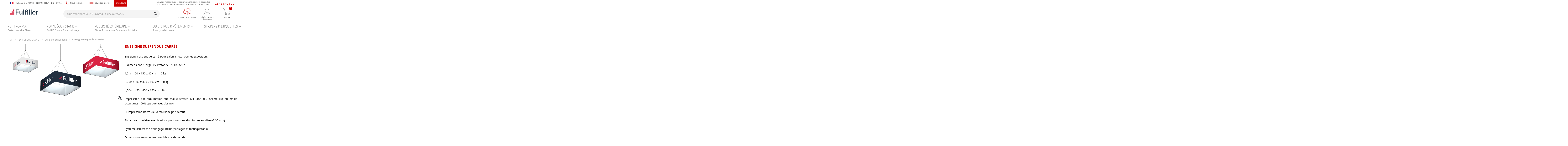

--- FILE ---
content_type: text/html; charset=UTF-8
request_url: https://www.fulfiller.com/plv-deco-stand/enseigne-suspendue/enseigne-suspendue-carree.html
body_size: 29358
content:
<!doctype html>
<html lang="fr">
    <head prefix="og: http://ogp.me/ns# fb: http://ogp.me/ns/fb# product: http://ogp.me/ns/product#">
        <script>
    var LOCALE = 'fr\u002DFR';
    var BASE_URL = 'https\u003A\u002F\u002Fwww.fulfiller.com\u002F';
    var require = {
        'baseUrl': 'https\u003A\u002F\u002Fwww.fulfiller.com\u002Fstatic\u002Fversion1769163448\u002Ffrontend\u002FSmartwave\u002Fporto_child\u002Ffr_FR'
    };</script>        <meta charset="utf-8"/>
<meta name="title" content="Impression enseigne suspendue personnalisée carrée en textile tendu"/>
<meta name="description" content="Impression enseigne suspendue personnalisée carrée en textile tendu - Norme M1 anti feu"/>
<meta name="keywords" content="stand, plv, enseigne suspendue"/>
<meta name="robots" content="INDEX,FOLLOW"/>
<meta name="viewport" content="width=device-width, initial-scale=1, maximum-scale=1.0, user-scalable=no"/>
<meta name="format-detection" content="telephone=no"/>
<meta name="facebook-domain-verification" content="75zdpa06ervc7ykxa4nu4y9v4yep6i"/>
<meta name="msapplication-TileColor" content="#da532c"/>
<meta name="theme-color" content="#ffffff"/>
<title>Impression enseigne suspendue personnalisée carrée en textile tendu</title>
                <link rel="stylesheet" type="text/css" media="all" href="https://www.fulfiller.com/static/version1769163448/frontend/Smartwave/porto_child/fr_FR/mage/calendar.css" />
<link rel="stylesheet" type="text/css" media="all" href="https://www.fulfiller.com/static/version1769163448/frontend/Smartwave/porto_child/fr_FR/B2P_CheckoutCustom/css/fancybox/jquery.fancybox3.css" />
<link rel="stylesheet" type="text/css" media="all" href="https://www.fulfiller.com/static/version1769163448/frontend/Smartwave/porto_child/fr_FR/css/styles-m.css" />
<link rel="stylesheet" type="text/css" media="all" href="https://www.fulfiller.com/static/version1769163448/frontend/Smartwave/porto_child/fr_FR/owl.carousel/assets/owl.carousel.css" />
<link rel="stylesheet" type="text/css" media="all" href="https://www.fulfiller.com/static/version1769163448/frontend/Smartwave/porto_child/fr_FR/icon-fonts/css/porto-icons-codes.css" />
<link rel="stylesheet" type="text/css" media="all" href="https://www.fulfiller.com/static/version1769163448/frontend/Smartwave/porto_child/fr_FR/simple-line-icons/css/simple-line-icons.css" />
<link rel="stylesheet" type="text/css" media="all" href="https://www.fulfiller.com/static/version1769163448/frontend/Smartwave/porto_child/fr_FR/icon-fonts/css/animation.css" />
<link rel="stylesheet" type="text/css" media="all" href="https://www.fulfiller.com/static/version1769163448/frontend/Smartwave/porto_child/fr_FR/font-awesome/css/font-awesome.min.css" />
<link rel="stylesheet" type="text/css" media="all" href="https://www.fulfiller.com/static/version1769163448/frontend/Smartwave/porto_child/fr_FR/icon-fonts/fontello-b2p/css/fontello-b2p.css" />
<link rel="stylesheet" type="text/css" media="all" href="https://www.fulfiller.com/static/version1769163448/frontend/Smartwave/porto_child/fr_FR/jquery/uppy/dist/uppy-custom.css" />
<link rel="stylesheet" type="text/css" media="all" href="https://www.fulfiller.com/static/version1769163448/frontend/Smartwave/porto_child/fr_FR/Smartwave_Dailydeals/css/style.css" />
<link rel="stylesheet" type="text/css" media="all" href="https://www.fulfiller.com/static/version1769163448/frontend/Smartwave/porto_child/fr_FR/mage/gallery/gallery.css" />
<link rel="stylesheet" type="text/css" media="all" href="https://www.fulfiller.com/static/version1769163448/frontend/Smartwave/porto_child/fr_FR/Amasty_BannersLite/css/style.css" />
<link rel="stylesheet" type="text/css" media="all" href="https://www.fulfiller.com/static/version1769163448/frontend/Smartwave/porto_child/fr_FR/Amasty_Promo/css/banner.css" />
<link rel="stylesheet" type="text/css" media="all" href="https://www.fulfiller.com/static/version1769163448/frontend/Smartwave/porto_child/fr_FR/Mollie_Payment/css/styles.css" />
<link rel="stylesheet" type="text/css" media="all" href="https://www.fulfiller.com/static/version1769163448/frontend/Smartwave/porto_child/fr_FR/Smartwave_Dailydeals/css/custom_dailydeal_list_page.css" />
<link rel="stylesheet" type="text/css" media="screen and (min-width: 768px)" href="https://www.fulfiller.com/static/version1769163448/frontend/Smartwave/porto_child/fr_FR/css/styles-l.css" />
<link rel="stylesheet" type="text/css" media="print" href="https://www.fulfiller.com/static/version1769163448/frontend/Smartwave/porto_child/fr_FR/css/print.css" />
<script type="text/javascript" src="https://www.fulfiller.com/static/version1769163448/_cache/merged/c7f489c5f2df349a59f6c4b98a1fac87.js"></script>
<link rel="preload" as="font" crossorigin="anonymous" href="https://www.fulfiller.com/static/version1769163448/frontend/Smartwave/porto_child/fr_FR/safari-pinned-tab.svg" />
<link rel="icon" type="image/x-icon" href="https://www.fulfiller.com/media/favicon/stores/2/android-chrome-512x512.png" />
<link rel="shortcut icon" type="image/x-icon" href="https://www.fulfiller.com/media/favicon/stores/2/android-chrome-512x512.png" />
<link rel="apple-touch-icon" sizes="180x180" href="https://www.fulfiller.com/static/version1769163448/frontend/Smartwave/porto_child/fr_FR/apple-touch-icon.png" />
<link rel="icon" type="image/png" sizes="32x32" href="https://www.fulfiller.com/static/version1769163448/frontend/Smartwave/porto_child/fr_FR/favicon-32x32.png" />
<link rel="icon" type="image/png" sizes="16x16" href="https://www.fulfiller.com/static/version1769163448/frontend/Smartwave/porto_child/fr_FR/favicon-16x16.png" />
<link rel="manifest" href="https://www.fulfiller.com/static/version1769163448/frontend/Smartwave/porto_child/fr_FR/site.webmanifest" />
        
<link rel="stylesheet" type="text/css" media="all" href="https://www.fulfiller.com/media/porto/web/bootstrap/css/4.0.0/bootstrap.min.css">
    <link rel="stylesheet" type="text/css" media="all" href="https://www.fulfiller.com/media/porto/web/css/animate.optimized.css">

<link rel="stylesheet" type="text/css" media="all" href="https://www.fulfiller.com/media/porto/web/css/header/type2.css">
<link rel="stylesheet" type="text/css" media="all" href="https://www.fulfiller.com/media/porto/web/css/custom.css">
<link rel="stylesheet" type="text/css" media="all" href="https://www.fulfiller.com/media/porto/configed_css/design_fulfill_fr_view.css">
<link rel="stylesheet" type="text/css" media="all" href="https://www.fulfiller.com/media/porto/configed_css/settings_fulfill_fr_view.css">

<link rel="alternate" hreflang="fr" href="https://www.fulfiller.com/" />

<script type="text/javascript">
var redirect_cart = false;
var porto_config = {
    paths: {
        'parallax': 'js/jquery.parallax.min',
        'owlcarousel': 'owl.carousel/owl.carousel',
        'floatelement': 'js/jquery.floatelement'
    },
    shim: {
        'owlcarousel': {
          deps: ['jquery']
        },
        'owlcarousel_thumbs': {
          deps: ['jquery','owlcarousel']
        },
        'floatelement': {
          deps: ['jquery']
        }
    }
};

var baseUrl = 'https://www.fulfiller.com/';
var baseCdnUrl = 'https://www.fulfiller.com/assets/website';

require.config(porto_config);
</script>
<script type="text/javascript">
require([
    'jquery'
], function ($) {
    var scrolled = false;
    $(window).scroll(function(){
        if($(window).width()>=992){
            if(160<$(window).scrollTop() && !scrolled){
                $('.page-header:not(.sticky-header)').css("height",$('.page-header:not(.sticky-header)').height()+'px');
                $('.page-header').addClass("sticky-header");
                scrolled = true;
                if($(".page-header").hasClass("type1") || $(".page-header").hasClass("type2") || $(".page-header").hasClass("type6")) {
                  $('.page-header .minicart-wrapper').after('<div class="minicart-place hide"></div>');
                  var minicart = $('.page-header .minicart-wrapper').detach();
                  $('.page-header .navigation').append(minicart);

                                  }
                            }
            if(160>=$(window).scrollTop() && scrolled){
                $('.page-header.sticky-header').css("height",'auto');
                $('.page-header').removeClass("sticky-header");
                scrolled = false;
                if($(".page-header").hasClass("type1") || $(".page-header").hasClass("type2") || $(".page-header").hasClass("type6")) {
                  var minicart;
                  minicart = $('.page-header .navigation .minicart-wrapper').detach();
                  $('.minicart-place').after(minicart);
                  $('.minicart-place').remove();
                  $('.page-header .minicart-wrapper-moved').addClass("minicart-wrapper").removeClass("minicart-wrapper-moved").removeClass("hide");

                                  }
            }
        }
        if($('body').hasClass('mobile-sticky')) {
            if($(window).width()<=991){
                if(130<$(window).scrollTop() && !scrolled){
                  $('.page-header:not(.sticky-header)').css("height",$('.page-header:not(.sticky-header)').height()+'px');
                  $('.page-header').addClass("sticky-header");
                  scrolled = true;
                }
                if(130>=$(window).scrollTop() && scrolled){
                  $('.page-header.sticky-header').css("height",'auto');
                  $('.page-header').removeClass("sticky-header");
                  scrolled = false;
                }
            }
        }
    });
    $(window).resize(function(){
      var b_w = $(window).width();
      if(b_w <= 991){
        if($('.page-header .navigation .minicart-wrapper').length > 0) {
          var minicart;
          minicart = $('.page-header .navigation .minicart-wrapper').detach();
          $('.minicart-place').after(minicart);
          $('.minicart-place').remove();
          $('.page-header .minicart-wrapper-moved').addClass("minicart-wrapper").removeClass("minicart-wrapper-moved").removeClass("hide");
        }
      }
    });
});
</script>
<script type="text/javascript">
    window.gtmProductInformations = '{"item_name":"Enseigne suspendue carr\u00e9e","item_id":"ENSEIGNE_SUSPENDUE_CARREE","quantity":1,"item_category1":"PLV \/ D\u00e9co \/ Stand","item_category2":"Enseigne suspendue","item_category3":null}';
</script>
<script type="text/javascript">
    window.gtm_debug_enabled = false;
</script>
<script type="text/x-magento-init">
    {
        "*": {
            "b2pGtmDatalayer": {
                "accountId": "GTM-NT92PRX",
                "data": [{"event":"pageview","content_type":"catalog","content_type2":"product_page","user_status_login":false}],
                "scriptUrl": "https://image.fulfiller.com/dwug2exn6pwt8i0.js"
        }
    }
}
</script>

<meta property="og:type" content="product" />
<meta property="og:title"
      content="Enseigne&#x20;suspendue&#x20;carr&#xE9;e" />
<meta property="og:image" content="https://www.fulfiller.com/assets/website/product/enseigne_suspendue/enseigne_suspendue_carree/enseigne-suspendue-carree-L.jpg" />
<meta property="og:description"
      content="Enseigne&#x20;suspendue&#x20;carr&#xE9;&#x20;pour&#x20;salon,&#x20;show&#x20;room&#x20;et&#x20;exposition.3&#x20;dimensions&#x20;&#x3A;&#x20;Largeur&#x20;&#x2F;&#x20;Profondeur&#x20;&#x2F;&#x20;Hauteur&amp;nbsp&#x3B;&#x20;1,5m&#x20;&#x3A;&#x20;150&#x20;x&#x20;150&#x20;x&#x20;80&#x20;cm&amp;nbsp&#x3B;&#x20;-&#x20;12&#x20;kg3,00m&#x20;&#x3A;&#x20;300&#x20;x&#x20;300&#x20;x&#x20;100&#x20;cm&#x20;-&#x20;20&#x20;kg4,50m&#x20;&#x3A;&#x20;450&#x20;x&#x20;450&#x20;x&#x20;150&#x20;cm&#x20;-&#x20;28&#x20;kgImpression&#x20;par&#x20;sublimation&#x20;sur&#x20;maille&#x20;stretch&#x20;M1&#x20;&#x28;anti&#x20;feu&#x20;norme&#x20;FR&#x29;&#x20;ou&#x20;maille&#x20;occultante&#x20;100&#x25;&#x20;opaque&#x20;avec&#x20;dos&#x20;noir.Si&#x20;impression&#x20;Recto&#x20;,&#x20;le&#x20;Verso&#x20;Blanc&#x20;par&#x20;d&#xE9;faut&amp;nbsp&#x3B;Structure&#x20;tubulaire&#x20;avec&#x20;boutons&#x20;poussoirs&#x20;en&#x20;aluminium&#x20;anodis&#xE9;&#x20;&#x28;&#xD8;&#x20;30&#x20;mm&#x29;.Syst&#xE8;me&#x20;d&#x27;accroche&#x20;d&#x2019;&#xE9;lingage&#x20;inclus&#x20;&#x28;c&#xE2;blages&#x20;et&#x20;mousquetons&#x29;.Dimensions&#x20;sur-mesure&#x20;possible&#x20;sur&#x20;demande." />
<meta property="og:url" content="https://www.fulfiller.com/plv-deco-stand/enseigne-suspendue/enseigne-suspendue-carree.html" />
    <meta property="product:price:amount" content="823.200001"/>
        </head>
    <body data-container="body"
          data-mage-init='{"loaderAjax": {}, "loader": { "icon": "https://www.fulfiller.com/static/version1769163448/frontend/Smartwave/porto_child/fr_FR/images/loader-2.gif"}}'
        id="html-body" itemtype="http://schema.org/Product" itemscope="itemscope" class="catalog-product-view product-  categorypath-plv-deco-stand-enseigne-suspendue category-enseigne-suspendue layout-1220 wide mobile-sticky am-porto-cmtb page-layout-1column">
        
<div class="cookie-status-message" id="cookie-status">
    The store will not work correctly when cookies are disabled.</div>
<script type="text&#x2F;javascript">document.querySelector("#cookie-status").style.display = "none";</script>
<script type="text/x-magento-init">
    {
        "*": {
            "cookieStatus": {}
        }
    }
</script>

<script type="text/x-magento-init">
    {
        "*": {
            "mage/cookies": {
                "expires": null,
                "path": "\u002F",
                "domain": ".www.fulfiller.com",
                "secure": true,
                "lifetime": "43200"
            }
        }
    }
</script>
    <noscript>
        <div class="message global noscript">
            <div class="content">
                <p>
                    <strong>Javascript est désactivé dans votre navigateur.</strong>
                    <span>
                        Pour une meilleure expérience sur notre site, assurez-vous d’activer JavaScript dans votre navigateur.                    </span>
                </p>
            </div>
        </div>
    </noscript>

<script>
    window.cookiesConfig = window.cookiesConfig || {};
    window.cookiesConfig.secure = true;
</script><script>    require.config({
        map: {
            '*': {
                wysiwygAdapter: 'mage/adminhtml/wysiwyg/tiny_mce/tinymceAdapter'
            }
        }
    });</script><script>    require.config({
        paths: {
            googleMaps: 'https\u003A\u002F\u002Fmaps.googleapis.com\u002Fmaps\u002Fapi\u002Fjs\u003Fv\u003D3.56\u0026key\u003D'
        },
        config: {
            'Magento_PageBuilder/js/utils/map': {
                style: '',
            },
            'Magento_PageBuilder/js/content-type/map/preview': {
                apiKey: '',
                apiKeyErrorMessage: 'You\u0020must\u0020provide\u0020a\u0020valid\u0020\u003Ca\u0020href\u003D\u0027https\u003A\u002F\u002Fwww.fulfiller.com\u002Fadminhtml\u002Fsystem_config\u002Fedit\u002Fsection\u002Fcms\u002F\u0023cms_pagebuilder\u0027\u0020target\u003D\u0027_blank\u0027\u003EGoogle\u0020Maps\u0020API\u0020key\u003C\u002Fa\u003E\u0020to\u0020use\u0020a\u0020map.'
            },
            'Magento_PageBuilder/js/form/element/map': {
                apiKey: '',
                apiKeyErrorMessage: 'You\u0020must\u0020provide\u0020a\u0020valid\u0020\u003Ca\u0020href\u003D\u0027https\u003A\u002F\u002Fwww.fulfiller.com\u002Fadminhtml\u002Fsystem_config\u002Fedit\u002Fsection\u002Fcms\u002F\u0023cms_pagebuilder\u0027\u0020target\u003D\u0027_blank\u0027\u003EGoogle\u0020Maps\u0020API\u0020key\u003C\u002Fa\u003E\u0020to\u0020use\u0020a\u0020map.'
            },
        }
    });</script><script>
    require.config({
        shim: {
            'Magento_PageBuilder/js/utils/map': {
                deps: ['googleMaps']
            }
        }
    });</script><noscript>
    <iframe
        title="google_tag_manager"
        src="https://image.fulfiller.com/ns.html?id=GTM-NT92PRX"
        height="0"
        width="0"
        style="display:none;visibility:hidden"
    ></iframe>
</noscript>
<script type="text/javascript">
require([
    'jquery',
    'themeSticky'
], function ($) {
  if(!$("body").hasClass("page-layout-1column") && !$("body").hasClass("account")) {
    $(".sidebar.sidebar-main .sidebar-content").themeSticky({
      autoInit: true,
      minWidth: 992,
      containerSelector: '.page-main .columns',
      autoFit: true,
      paddingOffsetBottom: 10,
      paddingOffsetTop: 60
    });
  }
});
</script>
<script type="text/javascript">
    function htmlspecialcharsDecode(text) {
        var map = {
            '&amp;': '&',
            '&#038;': "&",
            '&lt;': '<',
            '&gt;': '>',
            '&quot;': '"',
            '&#039;': "'",
            '&#8217;': "’",
            '&#8216;': "‘",
            '&#8211;': "–",
            '&#8212;': "—",
            '&#8230;': "…",
            '&#8221;': '”'
        };

        return text.replace(/\&[\w\d\#]{2,5}\;/g, function(m) { return map[m]; });
    };

    require([
        'Magento_Customer/js/customer-data',
        'B2P_GoogleTagManager/js/datalayer-helper',
        'jquery'
    ], function (customerData, gtmDatalayerHelper, $) {
        $(document).on('submit', '#product_addtocart_form', function () {
            window['dataLayer'] = window['dataLayer'] || [];
            var gtmDataLayer = window['dataLayer'];
            var gtmEventName = 'add_to_cart';
            var gtmDataEl = $('input[name="gtm_data"]');
            var debugEnabled = (typeof window['gtm_debug_enabled'] !== 'undefined' && window['gtm_debug_enabled'] === true);

            if ($(gtmDataEl).length === 0) return;

            var itemDatas = htmlspecialcharsDecode(gtmDataEl.val());

            if (itemDatas.length === 0) return;

            itemDatas = JSON.parse(itemDatas);

            var price = $('input[name="zeloom_product_price"]').val();
            var promoPrice = $('input[name="zeloom_product_promo_price"]').val();

            // Update price and discount
            itemDatas.price = price;
            itemDatas.discount = price - promoPrice;

            var datas = {
                'currency': 'EUR',
                'value': itemDatas.price,
                'items': [itemDatas]
            };

            gtmDataLayer.push({'ecommerce': null});

            var pushData = {
                'event': gtmEventName,
                'ecommerce': datas,
                'eventCallback' : function() {
                    if (debugEnabled) console.log('GTM Debug: ' + gtmEventName + ' received.');
                },
                'eventTimeout' : 2000
            };

            if (debugEnabled) console.log('GTM Debug: Pushed', pushData);

            gtmDataLayer.push(pushData);
        });
    });
</script>
<script type="text/javascript">
    require([
        'jquery'
    ], function ($) {
        document.addEventListener("b2p:uploadFile", (e) => {
            if (!e.detail.hasOwnProperty('position')) return;

            window['dataLayer'] = window['dataLayer'] || [];
            var gtmDataLayer = window['dataLayer'];
            var gtmEventName = 'upload_files';
            var debugEnabled = (typeof window['gtm_debug_enabled'] !== 'undefined' && window['gtm_debug_enabled'] === true);

            gtmDataLayer.push({'ecommerce': null});

            var pushData = {
                'event': gtmEventName,
                'position': e.detail.position,
                'eventCallback' : function() {
                    if (debugEnabled) console.log('GTM Debug: ' + gtmEventName + ' received.');
                },
                'eventTimeout' : 2000
            };

            if (debugEnabled) console.log('GTM Debug: Pushed', pushData);

            gtmDataLayer.push(pushData);
        });
    });
</script>
<div class="page-wrapper"><div class="b2p-custom-notice">
  <div class=" d-none">
      </div>
</div>
<script type="text/javascript">

    function getCookie(name) {
        const value = `; ${document.cookie}`;
        const parts = value.split(`; ${name}=`);
        if (parts.length === 2) return parts.pop().split(';').shift();
    }

  require(['jquery'], function ($) {
      var cookieValue = getCookie("showed_custom_notice");

      if (cookieValue == null) {
          $('.b2p-custom-notice').addClass('open');
          $('.b2p-custom-notice > div').removeClass('d-none').append('<button class="mfp-close">×</button>');

          $('body').on('click', '.b2p-custom-notice .mfp-close', function() {
              document.cookie = "showed_custom_notice=true";
              $(this).parent().fadeOut();
          });
      }
  });
</script>
<div class="b2p-custom-logged-notice">
    <div class="">
        <div class="b2p-custom-logged-notice-container">
            Il semblerait que vous soyez un revendeur, <strong><a href="https://www.fulfiller.com/customer/account/login/">connectez-vous</strong></a> pour accéder à tous vos avantages exclusifs
        </div>
    </div>
</div>

<script type="text/javascript">

    function getCookie(name) {
        const value = `; ${document.cookie}`;
        const parts = value.split(`; ${name}=`);
        if (parts.length === 2) return parts.pop().split(';').shift();
    }

    require(['jquery'], function ($) {
        var cookieValue = getCookie("last_logged_benefits_group");

        if (['GRP_RESELLERS', 'GRP_RESELLERS_BASIC', 'GRP_RESELLERS_PLUS'].includes(cookieValue)) {
            $('.b2p-custom-logged-notice').addClass('open');
            $('.b2p-custom-logged-notice > div').removeClass('d-none').append('<button class="mfp-close">×</button>');

            $('body').on('click', '.b2p-custom-logged-notice .mfp-close', function() {
                document.cookie = "last_logged_benefits_group=GUEST";
                $(this).parent().fadeOut();
            });
        }
    });
</script>
<header class="b2p-page-header page-header type-2" >
    <div class="header-top">
        <div class="header-top-container">
            <div class="header-top-left">
                <span class="free-shipping"><img class="flag" src="https://www.fulfiller.com/media/b2p/header_fr_flag.png" width="42" height="26" loading="lazy" />Livraison gratuite - Service client en France</span>
                <a class="header-top-link" href="/contactez-nous.html"><span><i class="porto-icon-phone"></i> Nous contacter</span></a>
                <a class="header-top-link" href="/contactez-nous.html"><span><i class="b2p-icon-measure-ruler"></i> Devis sur mesure</span></a>
                <a class="header-top-link header-top-link-featured" href="/revendeur/contactez-nous.html"><span>Revendeurs</span></a>
            </div>
            <div class="header-top-right">
                <div class="store-phone-container">
                    <span class="store-opening-hours">On vous répond avec le sourire en moins de 45 secondes ! Du lundi au vendredi de 9h à 12h30 et de 13h30 à 18h.</span>
                    <span class="store-phone"><a href="tel:02 46 840 800">02 46 840 800</a></span>
                </div>
            </div>
        </div>
    </div>

    <div class="header-main">
        <div class="header content header-row">

            <!-- Logo -->
            <div class="header-left">
                <a class="logo" href="/" title="Fulfiller" style="background: url('https://www.fulfiller.com/static/version1769163448/frontend/Smartwave/porto_child/fr_FR/B2P_Header/images/logo.svg') no-repeat;"></a>
            </div>

            <!-- Search -->
            <div class="header-center">
                <div class="search-area show-icon-tablet">
                    <a href="javascript:void(0);" class="search-toggle-icon">
                        <span><i class="porto-icon-magnifier"></i></span>
                    </a>
                    <div class="block block-search">
    <div class="block block-content">
        <form class="form minisearch" id="search_mini_form" action="https://www.fulfiller.com/catalogsearch/result/" method="get">
            <div class="field search">
                <div class="control">
                    <input id="search"
                           type="text"
                           name="q"
                           value=""
                           placeholder="Que recherchez vous ? un produit, une catégorie ..."
                           class="input-text"
                           maxlength="128"
                           role="combobox"
                           aria-haspopup="false"
                           aria-autocomplete="both"
                           autocomplete="off"
                    />
                    <div id="search_autocomplete" class="search-autocomplete"></div>
                </div>
            </div>
            <div class="actions">
                <button type="submit"
                        title="Rechercher"
                        class="action search">
                    <span>Rechercher</span>
                </button>
            </div>
        </form>
    </div>
</div>
                </div>
            </div>

            <!-- Files / Customer / Cart icons -->
            <div class="header-right">
                <div class="header-icon is-menu-zone-link">
                    <div class="header-icon-wrapper"><img src="https://www.fulfiller.com/media/b2p/header_upload_files.png" width="40" height="36" loading="lazy" /></div>
                    <span class="title">Envoi de fichiers</span>
                    <a href="/client/commandes" class="send-files" title="Envoi de fichiers"></a>
                </div>

                <div class="header-icon is-menu-zone-link notifications-wrapper">
                    <div class="header-icon-wrapper">
                        <img src="https://www.fulfiller.com/media/b2p/header_customer.png" width="40" height="30" loading="lazy" />
                                            </div>
                    <span class="title">Déjà client ?<br/><small>Identifiez-vous</small></span>
                    <a href="/client" class="my-account" title="Mon compte"></a>
                </div>

                
<div data-block="minicart" class="header-icon minicart-wrapper">
    <a class="action showcart" href="https://www.fulfiller.com/checkout/cart/"
       data-bind="scope: 'minicart_content'">
        <div class="header-icon-wrapper">
            <img src="/media/b2p/header_cart.png" width="40" height="35" loading="lazy" />
            <span class="counter qty empty" data-bind="css: { empty: !!getCartParam('summary_count') == false }, blockLoader: isLoading">
                <span class="counter-number">
                    <!-- ko if: getCartParam('summary_count') --><!-- ko text: getCartParam('summary_count') --><!-- /ko --><!-- /ko -->
                    <!-- ko ifnot: getCartParam('summary_count') -->0<!-- /ko -->
                </span>
            </span>
        </div>
        <span class="title">Panier</span>
    </a>

    <script>window.checkout = {"shoppingCartUrl":"https:\/\/www.fulfiller.com\/checkout\/cart\/","checkoutUrl":"https:\/\/www.fulfiller.com\/checkout\/","updateItemQtyUrl":"https:\/\/www.fulfiller.com\/checkout\/sidebar\/updateItemQty\/","removeItemUrl":"https:\/\/www.fulfiller.com\/checkout\/sidebar\/removeItem\/","imageTemplate":"Magento_Catalog\/product\/image_with_borders","baseUrl":"https:\/\/www.fulfiller.com\/","minicartMaxItemsVisible":5,"websiteId":"2","maxItemsToDisplay":10,"storeId":"2","storeGroupId":"2","customerLoginUrl":"https:\/\/www.fulfiller.com\/customer\/account\/login\/referer\/aHR0cHM6Ly93d3cuZnVsZmlsbGVyLmNvbS9wbHYtZGVjby1zdGFuZC9lbnNlaWduZS1zdXNwZW5kdWUvZW5zZWlnbmUtc3VzcGVuZHVlLWNhcnJlZS5odG1s\/","isRedirectRequired":false,"autocomplete":"off","captcha":{"user_login":{"isCaseSensitive":false,"imageHeight":50,"imageSrc":"","refreshUrl":"https:\/\/www.fulfiller.com\/captcha\/refresh\/","isRequired":false,"timestamp":1769318041}}}</script>
    <script type="text/x-magento-init">
    {
        "[data-block='minicart']": {
            "Magento_Ui/js/core/app": {"components":{"minicart_content":{"children":{"subtotal.container":{"children":{"subtotal":{"children":{"subtotal.totals":{"config":{"display_cart_subtotal_incl_tax":0,"display_cart_subtotal_excl_tax":1,"template":"Magento_Tax\/checkout\/minicart\/subtotal\/totals"},"children":{"subtotal.totals.msrp":{"component":"Magento_Msrp\/js\/view\/checkout\/minicart\/subtotal\/totals","config":{"displayArea":"minicart-subtotal-hidden","template":"Magento_Msrp\/checkout\/minicart\/subtotal\/totals"}}},"component":"Magento_Tax\/js\/view\/checkout\/minicart\/subtotal\/totals"}},"component":"uiComponent","config":{"template":"Magento_Checkout\/minicart\/subtotal"}}},"component":"uiComponent","config":{"displayArea":"subtotalContainer"}},"item.renderer":{"component":"Magento_Checkout\/js\/view\/cart-item-renderer","config":{"displayArea":"defaultRenderer","template":"Magento_Checkout\/minicart\/item\/default"},"children":{"item.image":{"component":"Magento_Catalog\/js\/view\/image","config":{"template":"Magento_Catalog\/product\/image","displayArea":"itemImage"}},"checkout.cart.item.price.sidebar":{"component":"uiComponent","config":{"template":"Magento_Checkout\/minicart\/item\/price","displayArea":"priceSidebar"}}}},"extra_info":{"component":"uiComponent","config":{"displayArea":"extraInfo"},"children":{"reward_earn":{"component":"Mageplaza_RewardPoints\/js\/view\/minicart","config":{"componentDisabled":false}}}},"promotion":{"component":"uiComponent","config":{"displayArea":"promotion"}}},"config":{"itemRenderer":{"default":"defaultRenderer","simple":"defaultRenderer","virtual":"defaultRenderer"},"template":"Magento_Checkout\/minicart\/content"},"component":"Magento_Checkout\/js\/view\/minicart"}},"types":[]}        },
        "*": {
            "Magento_Ui/js/block-loader": "https://www.fulfiller.com/static/version1769163448/frontend/Smartwave/porto_child/fr_FR/images/loader-1.gif"
        }
    }
    </script>
</div>

                <span class="header-icon action nav-toggle" data-action="toggle-nav">
                    <span>Basculer la navigation</span>
                </span>
            </div>

        </div>
    </div>

    <!-- Menu -->
        <div class="sections nav-sections">
                <div class="section-items nav-sections-items"
             data-mage-init='{"tabs":{"openedState":"active"}}'>
                                            <div class="section-item-title nav-sections-item-title"
                     data-role="collapsible">
                    <a class="nav-sections-item-switch"
                       data-toggle="switch" href="#store.menu">
                        Menu                    </a>
                </div>
                <div class="section-item-content nav-sections-item-content"
                     id="store.menu"
                     data-role="content">
                    

<nav class="navigation b2p-megamenu" role="navigation">
    <ul>
        <div class="nav-toggle-wrapper"><span class="nav-toggle nav-toggle-close-icon"></span></div>
                    

<li class="ui-menu-item fullwidth level0 parent">
    <div class="open-children-toggle"></div>

    <a href="https://www.fulfiller.com/petit-format.html" class="level-top" title="Petit format>">
        <span class="category-name">Petit format</span>
        <span class="sub-names-preview">Cartes de visite, Flyers...</span>
    </a>

    <div class="level0 submenu">
        <div class="container">
            <div class="menu-top-block">
                <div class="container">
                    <div class="row menu-body">
                                                    <div class="col">
                                <ul>
  <li class="title">
    <a href="/petit-format/cartes-de-visite.html">Carte de visite</a>
  </li>
    <li class="link">
    <a href="/petit-format/cartes-de-visite.html"><i>Voir la catégorie "Cartes de visite"</i></a>
  </li>
  <li class="link">
    <a href="/petit-format/cartes-de-visite/carte-standard.html">Carte de visite standard <span class="promo-tag">TOP Vente</span></a>
  </li>
  <li class="link">
    <a href="/petit-format/cartes-de-visite/carte-express.html">Carte de visite Express 24/48H</a>
  </li>
    <li class="link">
    <a href="/petit-format/cartes-de-visite/carte-de-visite-coins-arrondis.html">Carte coins arrondis <span class="promo-tag">Nouveau</span></a>
  </li>
  <li class="link">
    <a href="/petit-format/cartes-de-visite/carte-vernis-3d.html">Carte de visite vernis sélectif 3D</a>
  </li>
  <li class="link">
    <a href="/petit-format/cartes-de-visite/carte-plastique-pvc.html">Carte plastique PVC</a>
  </li>
  <li style="list-style: none"><br></li>
  <li class="title">
    <a href="/petit-format/flyers.html">Flyer</a>
  </li>
    <li class="link">
    <a href="/petit-format/flyers.html"><i>Voir la catégorie "Flyers"</i></a>
  </li>
  <li class="link">
    <a href="/petit-format/flyers/flyer-standard.html">Flyer standard <span class="promo-tag">TOP Vente</span></a>
  </li>
  <li class="link">
    <a href="/petit-format/flyers/flyer-express.html">Flyer Express 24/48H</a>
  </li>
  <li class="link">
    <a href="/petit-format/flyers/flyer-sur-mesure.html">Flyer sur-mesure</a>
  </li>
  
      <li class="link">
    <a href="/petit-format/flyers/flyer-vernis.html">Flyer avec vernis <span class="promo-tag">TOP Vente</span></a>
  </li>
  
    <li class="link">
    <a href="/petit-format/flyers/flyer-dorure.html">Flyer avec dorure <span class="promo-tag">TOP Vente</span> </a>
  </li>
  

</ul>                            </div>
                                                                            <div class="col">
                                <ul>
  <li class="title">
    <a href="/petit-format/depliants.html">Dépliant & Pochette</a>
  </li>

  
  <li class="link">
    <a href="/petit-format/depliants.html"><i>Voir la catégorie "Dépliants"</i></a>
  </li>
  <li class="link">
    <a href="/petit-format/depliants/depliant-express.html">Dépliant Express 24/48H</a>
  </li>
  <li class="link">
    <a href="/petit-format/depliants/depliant-2-volets.html">Dépliant 1 pli central<span class="promo-tag">TOP Vente</span></a>
  </li>
  <li class="link">
    <a href="/petit-format/depliants/depliant-pli-roule.html">Dépliant plis roulés<span class="promo-tag">TOP Vente</span></a>
  </li>
  <li class="link">
    <a href="/petit-format/depliants/depliant-pli-accordeon.html">Dépliant pli accordéon</a>
  </li>

  <li class="link">
    <a href="/petit-format/chemise-archivage.html">Chemise à rabats & classeurs</a>
  </li>
  <li style="list-style: none"><br></li>
  <li class="title">
    <a href="/petit-format/calendriers.html">Calendrier 2026</a>
    
  </li>
      <li class="link">
    <a href="/petit-format/calendriers.html"><i>Voir la catégorie "Calendrier"</i></a>
  </li>
  <li class="link">
    <a href="/petit-format/calendriers/calendrier-mural-a-spirale.html">Calendrier mural à spirales</a>
  </li>
  <li class="link">
    <a href="/petit-format/calendriers/calendrier-sous-mains.html">Calendrier sous mains</a>
  </li>
  <li class="link">
    <a href="/petit-format/calendriers/petit-calendrier-souple.html">Petit calendrier souple</a>
  </li>
    <li class="link">
    <a href="/petit-format/calendriers/calendrier-chevalet-spirale.html">Calendrier chevalet à spirales</a>
  </li>
  <li class="link">
    <a href="/petit-format/calendriers/calendrier-de-l-avent-a-remplir.html">
Calendrier de l'avent à remplir</a>
  </li>
</ul>                            </div>
                                                                            <div class="col">
                                <ul>
  <li class="title">
    <a href="/petit-format/brochures.html">Brochure</a>
  </li>
        <li class="link">
    <a href="/petit-format/brochures.html"><i>Voir la catégorie "Brochure"</i></a>
  </li>
  <li class="link">
    <a href="/petit-format/brochures/brochure-express.html">Brochure Express 24/48H</a>
  </li>
  <li class="link">
    <a href="/petit-format/brochures/brochure-2points-metal.html">Brochure jusqu'à 100 ex</a>
  </li>
    <li class="link">
    <a href="/petit-format/brochures/brochures-grandes-quantites.html">Brochure jusqu'à 100 000 ex</a>
  </li>
  <li class="link">
    <a href="/petit-format/brochures/brochure-doscarrecolle-grandtirage.html">Brochure dos carré collé</a>
  </li>
  <li style="list-style: none"><br></li>
  <li class="title">
    <a href="/petit-format/affiches-petit-format.html">Affiche</a>
  </li>
          <li class="link">
    <a href="/petit-format/affiches-petit-format.html"><i>Voir la catégorie "Affiche"</i></a>
  </li>
  <li class="link">
    <a href="/petit-format/affiches-petit-format/affiche-standard.html">Affiche standard <span class="promo-tag">TOP Vente</span></a>
  </li>
  <li class="link">
    <a href="/petit-format/affiches-petit-format/afficheexpress.html">Affiche Express 24/48H</a>
  </li>
  <li class="link">
    <a href="/petit-format/affiches-petit-format/affiche-fluo.html">Affiche FLUO </a>
  </li>
  <li class="link">
    <a href="/petit-format/affiches-petit-format/affiche-autocollante.html">Affiche autocollante</a>
  </li>
  <li class="link">
    <a href="/plv-deco-stand/poster-affiche/poster-sur-mesure.html">Affiche grand format sur-mesure</a>
  </li>
  <li class="link">
    <a href="/plv-deco-stand/poster-affiche/poster-photo-sur-mesure.html">Poster papier photo</a>
  </li>
</ul>                            </div>
                                                                            <div class="col">
                                <ul>
  <li class="title">
    <a href="/petit-format/bureautique.html">Bureautique</a>
  </li>

  
      <li class="link">
    <a href="/petit-format/bureautique.html"><i>Voir la catégorie "Bureautique"</i></a>
  </li>
  <li class="link">
    <a href="/petit-format/bureautique/tete-de-lettre.html">Tête de lettre <span class="promo-tag">TOP Vente</span></a>
  </li>
  <li class="link">
    <a href="/petit-format/bureautique/enveloppe-sans-fenetre.html">Enveloppe sans fenêtre <span class="promo-tag">TOP Vente</span></a>
  </li>
  <li class="link">
    <a href="/petit-format/bureautique/enveloppe-avec-fenetre.html">Enveloppe avec fenêtre</a>
  </li>
  <li class="link">
    <a href="/petit-format/autocopiant.html">Autocopiant</a>
  </li>
  <li class="link">
    <a href="/petit-format/bureautique/sous-mains.html">Sous main</a>
  </li>
  <li class="link">
    <a href="/petit-format/bureautique/tete-de-lettre.html">Tête de lettre</a>
  </li>
  <li class="link">
    <a href="/petit-format/bureautique/blocnotes-standard.html">Bloc notes</a>
  </li>
  <li class="link">
    <a href="/petit-format/bureautique/tampon-trodat-printy.html">Tampon encreur plastique</a>
  </li>
  <li class="link">
    <a href="/petit-format/bureautique/tampon-professionnel.html">Tampon encreur métal</a>
  </li>
</ul>                            </div>
                                            </div>

                                            <div class="row menu-footer" style="background-color: #f7f7f7;">
                            <div class="col">
                                <a href="/petit-format.html">Voir toute la catégorie Support d'impression petits formats</a>                            </div>
                        </div>
                                    </div>
            </div>
        </div>
    </div>

</li>
                    

<li class="ui-menu-item fullwidth level0 parent">
    <div class="open-children-toggle"></div>

    <a href="https://www.fulfiller.com/plv-deco-stand.html" class="level-top" title="PLV / Déco / Stand>">
        <span class="category-name">PLV / Déco / Stand</span>
        <span class="sub-names-preview">Roll UP, Stands & murs d'image...</span>
    </a>

    <div class="level0 submenu">
        <div class="container">
            <div class="menu-top-block">
                <div class="container">
                    <div class="row menu-body">
                                                    <div class="col">
                                <ul>
  <li class="title">
    <a href="/plv-deco-stand/roll-up.html">Roll UP</a>
  </li>
      <li class="link">
    <a href="/plv-deco-stand/roll-up.html"><i>Voir la catégorie "Roll UP"</i></a>
  </li>
  
  <li class="link">
    <a href="/plv-deco-stand/roll-up/gamme-roll-up.html">Tous les roll up</a>
  </li>
</ul>
<ul>
   <li class="link">
    <a href="/plv-deco-stand/roll-up/recharge-roll-up-visuel-seul.html">Recharge de ROLL UP (visuel seul)</a>
  </li>
     <li class="link">
    <a href="/plv-deco-stand/roll-up/structure-seule-roll-up.html">Structures seules de ROLL UP</a>
  </li>
  
  <li class="link">
    <a href="/plv-deco-stand/roll-up/roll-up-24h.html">Roll UP Express 24H</a>
  </li>
  <li class="link">
    <a href="/plv-deco-stand/roll-up/roll-up-eco.html">Roll UP Eco <span class="promo-tag">Le moins cher</span></a>
  </li>
  <li class="link">
    <a href="/plv-deco-stand/roll-up/roll-up-standard.html">Roll UP standard</a>
  </li>
  <li class="link">
    <a href="/plv-deco-stand/roll-up/roll-up-premium.html">Roll UP Premium</a>
  </li>
  <li class="link">
    <a href="/plv-deco-stand/roll-up/roll-up-full-graphic.html">Roll UP Full Graphic</a>
  </li>
  <li class="link">
    <a href="/plv-deco-stand/roll-up/roll-up-dragonfly.html">Roll UP recto verso</a>
  </li>
  <li class="link">
    <a href="/plv-deco-stand/roll-up/roll-up-exterieur.html">Roll UP extérieur</a>
  </li>
  
  <br />
  
        <li style="list-style: none"></li>
  <li class="title">
    <a href="/plv-deco-stand/enseigne-suspendue.html">Enseigne suspendue</a>
  </li>
  <li class="link">
    <a href="/plv-deco-stand/enseigne-suspendue/enseigne-suspendue-ronde.html">Enseigne ronde textile </a>
  </li>
  <li class="link">
    <a href="/plv-deco-stand/enseigne-suspendue/enseigne-suspendue-carree.html">Enseigne carrée textile</a>
  </li>
  
  
</ul>                            </div>
                                                                            <div class="col">
                                <ul>
  <li class="title">
    <a href="/plv-deco-stand/totem.html">Totem</a>
  </li>
        <li class="link">
    <a href="/plv-deco-stand/totem.html"><i>Voir la catégorie "Totem"</i></a>
  </li>
  <li class="link">
    <a href="/plv-deco-stand/totem/totem-x-banner.html">X banner (2 tailles)</a>
  </li>
  <li class="link">
    <a href="/plv-deco-stand/totem/kakemono-eco-responsable.html">Kakemono Bois Ecologique </a>
  </li>
  <li class="link">
    <a href="/plv-deco-stand/totem/totem-tissu-eco.html">Totem tissu tendu</a>
  </li>
  <li class="link">
    <a href="/plv-deco-stand/totem/totem-led.html">Totem rétro éclairé LED</a>
  </li>
    <li class="link">
    <a href="/plv-deco-stand/totem/totem-elliptique.html">Totem elliptique carton </a>
  </li>
  <li style="list-style: none"><br></li>
  <li class="title">
    <a href="/plv-deco-stand/stands-murs-d-image.html">Stand parapluie & Mur d'images</a>
  </li>
      <li class="link">
    <a href="/plv-deco-stand/stands-murs-d-image.html"><i>Voir la catégorie "Stand et murs"</i></a>
  </li>
    <li class="link">
    <a href="/plv-deco-stand/stands-murs-d-image/stand-formulate.html">Mur d'image textile tublaire<span class="promo-tag">TOP Vente</span></a>
  </li>
  
      <li class="link">
    <a href="/plv-deco-stand/stands-murs-d-image/mur-d-image-tendu-avec-jonc-pvc.html">Mur cadre Alu avec Jonc</a>
  </li>
  
    <li class="link">
    <a href="/plv-deco-stand/stands-murs-d-image/cadre-autoportant-illuminova.html">Mur d'image LED lumineux <span class="promo-tag">Nouveau</span></a>
  </li>
  
  <li class="link">
    <a href="/plv-deco-stand/stands-murs-d-image/stand-textile-eco.html">Stand parapluie textile ECO <span class="promo-tag">TOP Vente</span></a>
  </li>
  <li class="link">
    <a href="/plv-deco-stand/stands-murs-d-image/stand-textile-courbe.html">Stand parapluie textile courbe</a>
  </li>

  
  <li class="link">
    <a href="/plv-deco-stand/photocall-autoportant.html">Photocall autoportant</a>
  </li>
  

  

  
</ul>                            </div>
                                                                            <div class="col">
                                <ul>
  <li style="list-style: none"></li>
  <li class="title">
    <a href="/plv-deco-stand/comptoir-accueil.html">Comptoir & accueil</a>
  </li>
  
     <li class="link">
    <a href="/plv-deco-stand/comptoir-accueil.html"><i>Voir tous les modèles de comptoirs</i></a>
  </li>
  <li class="link">
  </li>
      <li class="link">
    <a href="/plv-deco-stand/comptoir-accueil/comptoir-eco-bache.html">Comptoir ECO Bache <span class="promo-tag">Le moins cher !</span></a>
  </li>
  <li class="link">
    <a href="/plv-deco-stand/comptoir-accueil/comptoir-parapluie-m1.html">Comptoir parapluie textile <span class="promo-tag">TOP Vente</span></a>
  </li>
  <li class="link">
    <a href="/publicite-exterieure/chaise-pouf.html">Transat, chaise , pouf ...</a>
  </li>
  <li class="link">
    <a href="/plv-deco-stand/comptoir-accueil/table-haute-ronde-pliante.html">Table haute housse textile</a>
  </li>
  <li class="link">
    <a href="/plv-deco-stand/comptoir-accueil/nappe-sur-mesure.html">Nappe personnalisée</a>
  </li>
    <li class="link">
    <a href="/plv-deco-stand/plv-de-comptoir.html">PLV de comptoir <span class="promo-tag">Nouveau</span></a>
  </li>
      <li class="link">
    <a href="/plv-deco-stand/porte-documents.html">Porte documents</a>
  </li>
  <br />
  <li class="title">
    <a href="/plv-deco-stand/toile-tissu.html">Sublimation Textile</a>
  </li>
        <li class="link">
    <a href="/plv-deco-stand/toile-tissu.html"><i>Voir d'autres matières</i></a>
  </li>
  <li class="link">
    <a href="/plv-deco-stand/toile-tissu/tissu-polyester-210.html">Textile polyester 210g/m2 M1 <span class="promo-tag">TOP Vente</span></a>
  </li>
    <li class="link">
    <a href="/plv-deco-stand/toile-tissu.html">Maille drapeau 110g/m2 <span class="promo-tag">Nouveau</span></a>
  </li>
    <li class="link">
    <a href="/plv-deco-stand/toile-tissu/tissu-polyester-250g-dos-noir-100-opaque.html">Textile dos noir</a>
  </li>
  <li class="link">
    <a href="/plv-deco-stand/toile-tissu/tissu-polyester-recto-verso.html">Textile Recto Verso</a>
  </li>



</ul>                            </div>
                                                                            <div class="col">
                                <ul>


  <li class="title">
    <a href="/plv-deco-stand/signaletique-murale.html">Signalétique murale</a>
  </li>
  
   <li class="link">
    <a href="/plv-deco-stand/signaletique-murale.html"><i>Voir la catégorie "Décoration murale"</i></a>
  </li>
  
  <li class="link">
    <a href="/plv-deco-stand/decoration-murale/kakemono-suspendu.html">Kakémono suspendu</a>
  </li>
  
  <li class="link">
    <a href="/plv-deco-stand/poster-affiche/poster-sur-mesure.html">Affiche sur-mesure 150g <span class="promo-tag">TOP Vente</span></a>
  </li>
  <li class="link">
    <a href="/plv-deco-stand/signaletique-murale/cadre-mural-textile-tendu.html">Cadre mural textile tendu</a>
  </li>
  <li class="link">
    <a href="/plv-deco-stand/decoration-murale/tableaux-chassis-bois.html">Tableau chassis bois </a>
  </li>
  
    <li class="link">
    <a href="/plv-deco-stand/decoration-murale/carton-plume-5mm.html">Carton plume KAPA® tex 5mm </a>
  </li>
  
      <li class="link">
    <a href="/plv-deco-stand/decoration-murale/carton-plume-10mm.html">Carton plume SMART-X® 10mm </a>
  </li>
  
        <li class="link">
    <a href="/plv-deco-stand/signaletique-murale/papier-peint-lessivable-pre-encolle-premium.html">Papier peint <span class="promo-tag">Nouveau</span></a>
  </li>
  
  <li style="list-style: none"><br></li>
  <li class="title">
    <a href="/plv-deco-stand/sol.html">Signalétique de Sol</a>
  </li>
  
       <li class="link">
    <a href="/plv-deco-stand/sol.html"><i>Voir d'autres supports "Sol"</i></a>
  </li>

        <li class="link">
    <a href="/plv-deco-stand/comptoir-accueil/tapis-entree.html">Tapis d'entrée</a>
  </li>
  <li class="link">
    <a href="/plv-deco-stand/sol/vinyle-de-sol.html">Vinyle de sol</a>
  </li>
  <li class="link">
    <a href="/plv-deco-stand/sol/moquette.html">Moquette</a>
  </li>
    <li class="link">
    <a href="/plv-deco-stand/sol/lino.html">Lino</a>
  </li>
</ul>                            </div>
                                            </div>

                                            <div class="row menu-footer" style="background-color: #f7f7f7;">
                            <div class="col">
                                <a href="/plv-deco-stand.html">Voir toute la catégorie PLV Déco stand</a>                            </div>
                        </div>
                                    </div>
            </div>
        </div>
    </div>

</li>
                    

<li class="ui-menu-item fullwidth level0 parent">
    <div class="open-children-toggle"></div>

    <a href="https://www.fulfiller.com/publicite-exterieure.html" class="level-top" title="Publicité extérieure>">
        <span class="category-name">Publicité extérieure</span>
        <span class="sub-names-preview">Bâche & banderole, Drapeau publicitaire...</span>
    </a>

    <div class="level0 submenu">
        <div class="container">
            <div class="menu-top-block">
                <div class="container">
                    <div class="row menu-body">
                                                    <div class="col">
                                <ul>
  <li class="title">
    <a href="/publicite-exterieure/drapeau-publicitaire.html">Drapeau publicitaire</a>
  </li>
  <li class="link">
    <a href="/publicite-exterieure/drapeau-publicitaire/drapeau-pub.html">Tous les drapeaux</a>
  </li>
  <li class="link">
    <a href="/publicite-exterieure/drapeau-publicitaire/drapeau-pub-eco.html">Drapeau Eco</a>
  </li>
  <li class="link">
    <a href="/publicite-exterieure/drapeau-publicitaire/drapeau-pub-droit.html">Drapeau forme droite <span class="promo-tag">TOP Vente</span></a>
  </li>
  <li class="link">
    <a href="/publicite-exterieure/drapeau-publicitaire/drapeau-pub-goutte.html">Drapeau forme goutte</a>
  </li>
  <li class="link">
    <a href="/publicite-exterieure/drapeau-publicitaire/drapeau-pub-rectangle.html">Drapeau forme rectangle</a>
  </li>
    <li class="link">
    <a href="/publicite-exterieure/drapeau-publicitaire/drapeau-premium.html">Drapeaux PREMIUM <span class="promo-tag">NOUVEAU</span></a>
  </li>
  <li style="list-style: none"><br></li>
  <li class="title">
    <a href="/publicite-exterieure/plv-exterieure.html">PLV extérieure</a>
  </li>
  <li class="link">
    <a href="/publicite-exterieure/roll-up-exterieur.html">Roll UP extérieur</a>
  </li>
    <li class="link">
    <a href="/publicite-exterieure/tente-publicitaire.html">Tente publicitaire</a>
  </li>
  <li class="link">
    <a href="/publicite-exterieure/chaise-pouf.html">Transat, chaise , pouf ...</a>
  </li>

    <li class="link">
    <a href="/publicite-exterieure/stop-trottoir-chevalet.html">Stop trottoir & Chevalet</a>
  </li>
  
      <li class="link">
    <a href="/publicite-exterieure/plv-exterieure/fleche-directionnelle.html">Flèches de direction </a>
  </li>
      <li class="link">
    <a href="/publicite-exterieure/tente-publicitaire/skydancer-gonflable-personnalise.html">Skydancer</a>
  </li>
      <li class="link">
    <a href="/publicite-exterieure/tente-publicitaire/arche-gonflable.html">Arche gonflable <span class="promo-tag">NOUVEAU</span></a>
  </li>

</ul>                            </div>
                                                                            <div class="col">
                                <ul>
  <li class="title">
    <a href="/publicite-exterieure/bache-banderole.html">Banderole</a>
  </li>
  <li class="link">
    <a href="/publicite-exterieure/bache-banderole/bache-economique.html">Bâche PVC Économique <span class="promo-tag">Le moins cher</span></a>
  </li>
  <li class="link">
    <a href="/publicite-exterieure/bache-banderole/bache-500-express.html">Bâche PVC Épaisse (longue durée) </a>
  </li>
  <li class="link">
    <a href="/publicite-exterieure/bache-banderole/bache-510-m1.html">Bâche PVC épaisse 510g M1</a>
  </li>
  <li class="link">
    <a href="/publicite-exterieure/bache-banderole/bache-grille.html">Bâche grille</a>
  </li>
    <li class="link">
    <a href="/publicite-exterieure/bache-banderole/bache-sans-pvc.html">Bâche SANS PVC recyclable</a>
  </li>
  <li class="link">
    <a href="/publicite-exterieure/bache-banderole/bache-recto-verso.html">Bâche recto verso</a>
  </li>
    <li class="link">
    <a href="/publicite-exterieure/bache-banderole/4.html">Bâche barrière de chantier <span class="promo-tag">Nouveau</span></a>
  </li>
       <li class="link">
    <a href="/publicite-exterieure/bache-banderole/bache-barriere-vauban-nadar.html">Bâche barrière Vauban / Nadar <span class="promo-tag">Nouveau</span></a>
  </li>
  <li style="list-style: none"><br></li>
  <li class="title">
    <a href="/publicite-exterieure/vinyle-adhesif.html">Vinyle adhésif standard</a>
  </li>
  <li class="link">
    <a href="/publicite-exterieure/vinyle-adhesif/vinyle-monomere.html">Vinyle adhésif monomère <span class="promo-tag">TOP Vente</span></a>
  </li>
    <li class="link">
    <a href="/publicite-exterieure/vinyle-adhesif/vinyle-adhesif-longue-duree.html">Vinyle adhésif polymère</a>
  </li>
  <li class="link">
    <a href="/publicite-exterieure/vinyle-adhesif/vinyle-adhesif-pose-facile.html">Vinyle adhésif pose facile </a>
  </li>
  
  
  <li class="link">
    <a href="/publicite-exterieure/vinyle-adhesif/vinyle-microperfore.html">Vinyle adhésif micro-perforé</a>
  </li>
  
    
  
  <li class="link">
    <a href="/publicite-exterieure/vinyle-adhesif/lettrage-couleur.html">Lettrage adhésif</a>
  </li>
  <li class="link">
    <a href="/publicite-exterieure/vinyle-adhesif/affiche-autocollante.html">Affiche autocollante</a>
  </li>

</ul>                            </div>
                                                                            <div class="col">
                                <ul>
  
   <li class="title">
    <a href="/publicite-exterieure/vinyle-adhesif.html">Vinyles adhésif spéciaux</a>
  </li>
  <li class="link">
    <a href="/publicite-exterieure/vinyle-adhesif/vinyle-de-sol.html">Vinyle de sol</a>
  </li>
  <li class="link">
    <a href="/publicite-exterieure/vinyle-adhesif/vinyle-anti-graffiti.html">Vinyle anti-graffiti </a>
  </li>
    <li class="link">
    <a href="/publicite-exterieure/vinyle-adhesif/vinyle-effacable-tableau-blanc.html">Vinyle effaçable à sec </a>
  </li>
      <li class="link">
    <a href="/publicite-exterieure/vinyle-adhesif/vinyle-polymere-colle-renforcee.html">Vinyle colle renforcée surface techniques </a>
  </li>
        <li class="link">
    <a href="/publicite-exterieure/vinyle-adhesif/vinyle-adhesif-reflechissant.html">Vinyle réfléchissant <span class="promo-tag">NOUVEAU</span></a>
  </li>
  
 
  <li style="list-style: none"><br></li>
  <li class="title">
    <a href="/publicite-exterieure/panneaux-rigides.html">Panneaux rigides</a>
  </li>
  <li class="link">
    <a href="/publicite-exterieure/panneaux-rigides/panneau-alveolaire.html">Panneaux alvéolaire (3 / 3,5 / 5 mm)</a>
  </li>
    <li class="link">
    <a href="/publicite-exterieure/panneaux-rigides/panneau-de-chantier.html">Panneaux de chantier</a>
  </li>
  
 
      <li class="link">
    <a href="/publicite-exterieure/panneaux-rigides/panneau-alveolaire-rond.html">Panneaux alvéolaires rond </a>
  </li>
  <li class="link">
    <a href="/publicite-exterieure/panneaux-rigides/panneau-alu.html">Panneaux aluminium</a>
  </li>
  <li class="link">
    <a href="/publicite-exterieure/panneaux-rigides/panneau-pvc.html">Panneaux PVC expansé 3mm</a>
  </li>
  <li class="link">
    <a href="/publicite-exterieure/panneaux-rigides/panneau-pvc-5mm.html">Panneaux PVC expansé 5mm</a>
  </li>
  <li class="link">
    <a href="/publicite-exterieure/panneaux-rigides/panneau-pvc-10mm.html">Panneaux PVC expansé 10mm</a>
  </li>
      <li class="link">
    <a href="/publicite-exterieure/panneaux-rigides/panneau-plexiglass-3mm.html">Panneaux Plexiglass 3mm <span class="promo-tag">Nouveau</span></a>
  </li>
    <li class="link">
    <a href="/publicite-exterieure/panneaux-rigides/panneau-plexiglass-5mm.html">Panneaux Plexiglass 5mm <span class="promo-tag">Nouveau</span></a>
  </li>

</ul>                            </div>
                                                                            <div class="col">
                                <ul>
  <li class="title">
    <a href="/publicite-exterieure/panneaux-rigides/panneaux-immobiliers.html">Panneaux immobiliers</a>
  </li>
  <li class="link">
    <a href="/publicite-exterieure/panneaux-rigides/panneaux-immobiliers.html">Panneaux immobiliers 30 x 40 cm</a>
  </li>
  <li class="link">
    <a href="/publicite-exterieure/panneaux-rigides/panneaux-immobiliers.html">Panneaux immobiliers 60 x 40 cm</a>
  </li>
  <li class="link">
    <a href="/publicite-exterieure/panneaux-rigides/panneaux-immobiliers.html">Panneaux immobiliers 60 x 80 cm </a>
  </li>
  <li class="link">
    <a href="/publicite-exterieure/panneaux-rigides/panneaux-immobiliers.html">Panneaux immobiliers 80 x 120 cm</a>
  </li>
    <li class="link">
    <a href="/publicite-exterieure/panneaux-rigides/panneaux-immobiliers.html">Panneaux immobiliers 120 x 160 cm</a>
  </li><br>
   <li class="title">
    <a href="/publicite-exterieure/vinyle-adhesif/plaque-aimantee-vehicule.html">Plaque aimantée véhicule</a>
  </li>
  <li class="link">
    <a href="/publicite-exterieure/vinyle-adhesif/plaque-aimantee-vehicule.html">Magnet dimensions standards</a>
  </li>
  <li class="link">
    <a href="/publicite-exterieure/vinyle-adhesif/plaque-aimantee-vehicule.html">Magnet dimensions sur-mesure</a>
  </li>
</ul>                            </div>
                                            </div>

                                            <div class="row menu-footer" style="background-color: #f7f7f7;">
                            <div class="col">
                                <a href="/publicite-exterieure.html">Voir toute la catégorie des supports de communication à utiliser en extérieur</a>                            </div>
                        </div>
                                    </div>
            </div>
        </div>
    </div>

</li>
                    

<li class="ui-menu-item fullwidth level0 parent">
    <div class="open-children-toggle"></div>

    <a href="https://www.fulfiller.com/objets-pub-vetements.html" class="level-top" title="Objets pub & vêtements>">
        <span class="category-name">Objets pub & vêtements</span>
        <span class="sub-names-preview">Stylo, gobelet, carnet ...</span>
    </a>

    <div class="level0 submenu">
        <div class="container">
            <div class="menu-top-block">
                <div class="container">
                    <div class="row menu-body">
                                                    <div class="col">
                                <ul>
  <li class="title">
    <a href="/objets-pub-vetements/sac-tissu.html">Sac et Emballage</a>
  </li>
  <li class="link">
    <a href="/objets-pub-vetements/sac-tissu/totebag-eco.html">Totebag Eco <span class="promo-tag">Le moins cher</span></a>
  </li>
  <li class="link">
    <a href="/objets-pub-vetements/sac-tissu/sac-tissu-bio.html">Totebag Bio couleur naturel</a>
  </li>
  <li class="link">
    <a href="/objets-pub-vetements/sac-emballage.html">Sac Kraft & papier (magasin)</a>
  </li>
    <li class="link">
    <a href="/objets-pub-vetements/sac-emballage/ruban-adhesif-personnalise.html">Ruban adhésif personnalisé</a>
  </li>
  <li style="list-style: none"><br></li>
  <li class="title">
    <a href="/objets-pub-vetements/carnet-de-note.html">Carnet de notes</a>
  </li>
  <li class="link">
    <a href="/objets-pub-vetements/carnet-de-note/carnet-note-spectrum-express.html">Carnet de notes A5 - 48H Express</a>
  </li>
  <li class="link">
    <a href="/objets-pub-vetements/carnet-de-note/carnet-note-souple.html">Carnet de notes souple A5 / A4</a>
  </li>
  <li class="link">
    <a href="/objets-pub-vetements/carnet-de-note/carnet-note-premium.html">Carnet de notes Premium</a>
  </li>
<li style="list-style: none"><br></li>
  <li class="title">
    <a href="/objets-pub-vetements/badge-publicitaire.html">Badge publicitaire</a>
  </li>
  <li class="link">
    <a href="/objets-pub-vetements/badge-publicitaire/badge-epingle.html">Badge épingle <span class="promo-tag">Top vente</span></a>
  </li>
    <li class="link">
    <a href="/pin-s.html">Pin's <span class="promo-tag">NOUVEAU</span></a>
  </li>
  <li class="link">
    <a href="/objets-pub-vetements/badge-publicitaire/badge-magnet-frigo.html">Badge aimant Frigo</a>
  </li>
  <li style="list-style: none"><br></li>
</ul>                            </div>
                                                                            <div class="col">
                                <ul>
  <li class="title">
    <a href="/objets-pub-vetements/stylo-ecriture.html">Stylo & Écriture</a>
  </li>
  <li class="link">
    <a href="/objets-pub-vetements/stylo-ecriture.html">Tous les stylos personnalisés</a>
  </li>
  <li class="link">
    <a href="/objets-pub-vetements/stylo-ecriture/stylo-metal-standard.html">Stylo métal gravé <span class="promo-tag">Top vente</span></a>
  </li>
  <li class="link">
    <a href="/objets-pub-vetements/stylo-ecriture/stylo-stylet-48h-express.html">Stylo stylet tactile </a>
  </li>
    <li class="link">
    <a href="/objets-pub-vetements/stylo-ecriture/stylo-bille-couleur-translucide.html">Stylo bille translucide </a>
  </li>
  <br>
  <li class="title">
    <a href="/objets-pub-vetements/porte-cles.html">Porte clés</a>
  </li>
  <li class="link">
    <a href="/objets-pub-vetements/porte-cles.html">Tous les modèles de portes clés</a>
  </li>
  <li class="link">
    <a href="/objets-pub-vetements/porte-cles/porte-cles-jetons-standard.html">Porte clés jetons standard</a>
  </li>
  <li class="link">
    <a href="/objets-pub-vetements/porte-cles/porte-cle-maison-express.html">Porte clés maison<span class="promo-tag">48H Express</span></a>
  </li>
  
    <li class="title">
    <a href="/objets-pub-vetements/parapluie/parapluie-canne-bois.html"></a><a href="">Sur demande de devis</a>
  </li>
  

  <li class="link">
    <a href="/sac-valise-publicitaire-personnalise.html">Sac de sport & sac à dos</a>
  </li>
</ul>                            </div>
                                                                            <div class="col">
                                <ul>
  <li class="title">
    <a href="/objets-pub-vetements/divers.html">Goodies</a>
  </li>
  <li class="link">
    <a href="/objets-pub-vetements/divers.html">Tous les Goodies événementiels</a>
  </li>
  <li class="link">
    <a href="/objets-pub-vetements/divers/ballons-de-baudruche.html">Ballons de baudruche</a>
  </li>
  <li class="link">
    <a href="/objets-pub-vetements/divers/sous-bock.html">Sous bock</a>
  </li>
  <li class="link">
    <a href="/objets-pub-vetements/bracelet-evenementiel.html">Bracelet événementiel</a>
  </li>
  <li class="link">
    <a href="/objets-pub-vetements/gobelets-evenementiel.html">Gobelet réutilisable <span class="promo-tag">TOP Vente</span></a>
  </li>
  <li class="link">
    <a href="/objets-pub-vetements/tour-de-cou.html">Tour de cou </a>
  </li>
    <li class="link">
    <a href="/objets-pub-vetements/gourdes-et-bouteilles.html">Gourdes et Bouteilles <span class="promo-tag">Nouveau</span></a>
  </li>
    <li class="link">
    <a href="/objets-pub-vetements/tasse-mug.html">Mug et tasse</a>
  </li>
      <li class="link">
    <a href="/objets-pub-vetements/divers/cheque-geant.html">Chèque géant </a>
  </li>
  
  <br>
   <li class="title">
    <a href="/parapluie-publicitaire-personnalise.html">Parapluie publicitaire</a>
  </li>
  <li class="link">
    <a href="/parapluie-publicitaire-personnalise.html">Tous les modèles de parapluies</a>
  </li>
  <li class="link">
    <a href="/objets-pub-vetements/parapluie/parapluie-eco-de-poche.html">Parapluie de poche</a>
  </li>
  <li class="link">
    <a href="/objets-pub-vetements/parapluie/parapluie-canne-bois.html">Parapluie canne poignée bois</a>
  </li>
  <li style="list-style: none; display: inline">
    <a href="/objets-pub-vetements/parapluie/parapluie-canne-bois.html"></a>
  </li>
</ul>                            </div>
                                                                            <div class="col">
                                <ul>
  <li class="title">
    <a href="/objets-pub-vetements/vetements-personnalises.html">Vêtement personnalisé</a>
  </li>
  <li class="link">
    <a href="/objets-pub-vetements/vetements-personnalises.html">Tous les modèles de vêtements</a>
  </li>
  <li class="link">
    <a href="/objets-pub-vetements/vetements-personnalises/tshirt-standard-regent-150g.html">T-shirt standard 150g <span class="promo-tag">Top vente</span> </a>
  </li>
  <li class="link">
    <a href="/objets-pub-vetements/vetements-personnalises/tshirt-premium-imperial-190g.html">T-shirt Premium 190g</a>
  </li>
  
    <li class="link">
    <a href="/objets-pub-vetements/vetements-personnalises/tshirt-sport-sporty.html">T-shirt Sport Dry FIT</a>
  </li>
  
  
    <li class="link">
    <a href="/objets-pub-vetements/vetements-personnalises/polo-sols-perfect.html">Polos Hommes / Femmes  <span class="promo-tag">Nouveau</span></a>
  </li>
      <li class="link">
    <a href="/objets-pub-vetements/vetements-personnalises/sweat-spider.html">Sweat col rond</a>
  </li>
  
        <li class="link">
    <a href="/objets-pub-vetements/vetements-personnalises/sweat-a-capuche-stellar.html">Sweat à capuche <span class="promo-tag">Nouveau</span></a>
  </li>
  
    <li class="link">
    <a href="/objets-pub-vetements/vetements-personnalises/doudoune-wave.html">Doudoune sans manche</a>
  </li>
  
  <li class="link">
    <a href="/objets-pub-vetements/vetements-personnalises/veste-softshell-race.html">Veste Softshell 2 couches</a>
  </li>
  
    <li class="link">
    <a href="/objets-pub-vetements/vetements-personnalises/casquette-long-beach.html">Casquette personnalisée</a>
          <li class="link">
    <a href="/objets-pub-vetements/vetements-personnalises/headband-multifonctions.html">Bandeau headband<span class="promo-tag">NOUVEAU</span></a>
  </li>
</ul>                            </div>
                                            </div>

                                            <div class="row menu-footer" style="background-color: #f7f7f7;">
                            <div class="col">
                                <a href="/objets-pub-vetements.html">Voir toute la catégorie objets publicitaires promotionnels</a>                            </div>
                        </div>
                                    </div>
            </div>
        </div>
    </div>

</li>
                    

<li class="ui-menu-item fullwidth level0 parent">
    <div class="open-children-toggle"></div>

    <a href="https://www.fulfiller.com/stickers-etiquettes.html" class="level-top" title="Stickers & Étiquettes>">
        <span class="category-name">Stickers & Étiquettes</span>
        <span class="sub-names-preview"></span>
    </a>

    <div class="level0 submenu">
        <div class="container">
            <div class="menu-top-block">
                <div class="container">
                    <div class="row menu-body">
                                                    <div class="col">
                                <ul>
  <li class="title">Etiquettes en rouleau</li>
  <li class="link">
    <a href="/stickers-etiquettes/etiquettes-en-rouleau-standards.html">Etiquettes Standard<span class="promo-tag">Top vente</span></a>
  </li>
  <li class="link">
    <a href="/stickers-etiquettes/etiquettes-en-rouleaux-eco-responsable.html">Etiquettes ECO Responsable</a>
  </li>
  <li class="link">
    <a href="/stickers-etiquettes/etiquettes-en-rouleau-standards.html">Étiquettes jaune fluo</a>
  </li>
  <li class="link">
    <a href="/stickers-etiquettes/etiquettes-en-rouleau-standards.html">Étiquettes transparentes</a>
  </li>
  <li class="link">
    <a href="/stickers-etiquettes/etiquettes-en-rouleau-standards.html">Étiquettes en polypropylène</a>
  </li>
    <li class="link">
    <a href="/stickers-etiquettes/etiquettes-produits.html">Étiquettes produits</a>
  </li>
  <br />
  <li class="title">Stickers en planche</li>
  <li class="link">
    <a href="/stickers-etiquettes/stickers-en-planche.html">Planche d'autocollants mi-chair<span class="promo-tag">Nouveau</span></a>
  </li>
</ul>                            </div>
                                                                            <div class="col">
                                <ul>
  <li class="title">Stickers individuels</li>
  <li class="link">
    <a href="/stickers-etiquettes/sticker-interieur.html">Stickers intérieur</a>
  </li>
  <li class="link">
    <a href="/stickers-etiquettes/sticker-exterieur.html">Stickers extérieur</a>
  </li>
  <li class="link">
    <a href="/stickers-etiquettes/sticker-exterieur.html">Sticker forme personnalisée</a>
  </li>
  <li class="link">
    <a href="/stickers-etiquettes/sticker-exterieur.html">Stickers carré</a>
  </li>
  <li class="link">
    <a href="/stickers-etiquettes/sticker-exterieur.html">Stickers rond</a>
  </li>
  <li class="link">
    <a href="/stickers-etiquettes/sticker-exterieur.html">Stickers ovale</a>
  </li>
</ul>                            </div>
                                                                            <div class="col">
                                <ul>
  <li class="title">Stickers en relief</li>
  <li class="link">
    <a href="/stickers-etiquettes/doming.html">Doming rectangulaire</a>
  </li>
  <li class="link">
    <a href="/stickers-etiquettes/doming.html">Doming forme personnalisée</a>
  </li>
  <li class="link">
    <a href="/stickers-etiquettes/doming.html">Doming carré</a>
  </li>
  <li class="link">
    <a href="/stickers-etiquettes/doming.html">Doming rond</a>
  </li>
  <li class="link">
    <a href="/stickers-etiquettes/doming.html">Doming ovale</a>
  </li>
</ul>                            </div>
                                                                            <div class="col">
                                <ul>
  <li class="title">Autocollants grand format</li>
  <li class="link">
    <a href="/stickers-etiquettes/vinyle-monomere.html">Vinyle adhésif monomère (standard)</a>
  </li>
    <li class="link">
    <a href="/stickers-etiquettes/vinyle-polymere.html">Vinyle adhésif polymère (longue durée)</a>
  </li>
        <li class="link">
    <a href="/publicite-exterieure/vinyle-adhesif/vinyle-polymere-colle-renforcee.html">Vinyle polymère colle renforcée </a>
  </li>
  <li class="link">
    <a href="/stickers-etiquettes/lettrage-couleur.html">Lettrage vitrine</a>
  </li>
  <li class="link">
    <a href="/stickers-etiquettes/vinyle-microperfore.html">Vinyle microperforé</a>
  </li>
    <li class="link">
    <a href="/stickers-etiquettes/vinyle-de-sol.html">Vinyle de sol<span class="promo-tag">Nouveau</span></a>
  </li>
  <li class="link">
    <a href="/stickers-etiquettes/vinyle-vitrophanie.html">Vinyle vitrophanie</a>
  </li>
  <li class="link">
    <a href="/stickers-etiquettes/affiche-autocollante.html">Affiches autocollantes</a>
  </li>
    <li class="link">
    <a href="/stickers-etiquettes/grand-autocollant-rond.html">Autocollant rond XL<span class="promo-tag">Nouveau</span></a>
  </li>
</ul>                            </div>
                                            </div>

                                            <div class="row menu-footer" style="background-color: #f7f7f7;">
                            <div class="col">
                                <a href="/stickers-etiquettes.html">Voir toute la catégorie Stickers publicitaires</a>                            </div>
                        </div>
                                    </div>
            </div>
        </div>
    </div>

</li>
            </ul>
</nav>


<script type="text/javascript">
    require([
        'jquery',
        'B2P_Megamenu/js/b2p_megamenu'
    ], function ($) {
        $(".b2p-megamenu").b2pMegamenu();
    });
</script>
                </div>
                                            <div class="section-item-title nav-sections-item-title"
                     data-role="collapsible">
                    <a class="nav-sections-item-switch"
                       data-toggle="switch" href="#store.links">
                        Compte                    </a>
                </div>
                <div class="section-item-content nav-sections-item-content"
                     id="store.links"
                     data-role="content">
                    <!-- Account links -->                </div>
                                    </div>
    </div>
</header>
<main id="maincontent" class="page-main"><div id="mp_rw_socials_earning"><script>
    require([
        "prototype",
        "Mageplaza_RewardPointsUltimate/js/socials"
    ], function () {
        mpSocials = new MpSocials();
    });
</script>
</div><a id="contentarea" tabindex="-1"></a>
<div class="page messages"><div data-placeholder="messages"></div>
<div data-bind="scope: 'messages'">
    <!-- ko if: cookieMessagesObservable() && cookieMessagesObservable().length > 0 -->
    <div aria-atomic="true" role="alert" class="messages" data-bind="foreach: {
        data: cookieMessagesObservable(), as: 'message'
    }">
        <div data-bind="attr: {
            class: 'message-' + message.type + ' ' + message.type + ' message',
            'data-ui-id': 'message-' + message.type
        }">
            <div data-bind="html: $parent.prepareMessageForHtml(message.text)"></div>
        </div>
    </div>
    <!-- /ko -->

    <div aria-atomic="true" role="alert" class="messages" data-bind="foreach: {
        data: messages().messages, as: 'message'
    }, afterRender: purgeMessages">
        <div data-bind="attr: {
            class: 'message-' + message.type + ' ' + message.type + ' message',
            'data-ui-id': 'message-' + message.type
        }">
            <div data-bind="html: $parent.prepareMessageForHtml(message.text)"></div>
        </div>
    </div>
</div>

<script type="text/x-magento-init">
    {
        "*": {
            "Magento_Ui/js/core/app": {
                "components": {
                        "messages": {
                            "component": "Magento_Theme/js/view/messages"
                        }
                    }
                }
            }
    }
</script>
</div><div class="columns"><div class="column main">    <div class="b2p-breadcrumbs">
        <ul class="items">
            
                
                <li class="item home">
                                            <a href="https://www.fulfiller.com/"
                           title="Aller à la page d’accueil">
                            Accueil                        </a>
                                    </li>
            
                
                <li class="item category12">
                                            <a href="https://www.fulfiller.com/plv-deco-stand.html"
                           title="">
                            PLV / Déco / Stand                        </a>
                                    </li>
            
                
                <li class="item category85">
                                            <a href="https://www.fulfiller.com/plv-deco-stand/enseigne-suspendue.html"
                           title="">
                            Enseigne suspendue                        </a>
                                    </li>
            
                
                <li class="item product">
                                            <strong>Enseigne suspendue carrée</strong>
                                    </li>
                    </ul>
    </div>
    <div itemscope itemtype="http://schema.org/Product">
        <meta itemprop="name" content="Enseigne suspendue carrée" />
                <link itemprop="image" href="https://www.fulfiller.com/assets/website/product/enseigne_suspendue/enseigne_suspendue_carree/enseigne-suspendue-carree-L.jpg" />
                <link itemprop="url" href="https://www.fulfiller.com/plv-deco-stand/enseigne-suspendue/enseigne-suspendue-carree.html" />
        <meta itemprop="sku" content="ENSEIGNE_SUSPENDUE_CARREE" />
        <div itemtype="http://schema.org/AggregateRating" itemscope itemprop="aggregateRating">
            <meta itemprop="worstRating" content="1" />
            <meta itemprop="bestRating" content="5" />
            <meta itemprop="ratingValue" content="5" />
            <meta itemprop="reviewCount" content="1" />
        </div>
        <div itemprop="offers" itemscope itemtype="http://schema.org/Offer">
            <meta itemprop="priceCurrency" content="EUR" />
            <meta itemprop="price" content="686" />
                            <link itemprop="availability" href="http://schema.org/InStock" />
                    </div>
    </div>
    
<div class="product-view-top-container">
<div class="container p-0">
    <div class="row m-0">
        <div class="col-md-6 p-0">
            <div><div class="gallery-placeholder _block-content-loading" data-gallery-role="gallery-placeholder">
    <img
        alt="Enseigne suspendue carrée"
        class="gallery-placeholder__image"
        src="https://www.fulfiller.com/assets/website/product/enseigne_suspendue/enseigne_suspendue_carree/enseigne-suspendue-carree-L.jpg"
        loading="lazy"
    />
</div>

<script type="text/x-magento-init">
{
    "[data-gallery-role=gallery-placeholder]": {
        "mage/gallery/gallery": {
            "data": [{"thumb":"https:\/\/www.fulfiller.com\/assets\/website\/product\/enseigne_suspendue\/enseigne_suspendue_carree\/enseigne-suspendue-carree-L.jpg","img":"https:\/\/www.fulfiller.com\/assets\/website\/product\/enseigne_suspendue\/enseigne_suspendue_carree\/enseigne-suspendue-carree-L.jpg","full":"https:\/\/www.fulfiller.com\/assets\/website\/product\/enseigne_suspendue\/enseigne_suspendue_carree\/enseigne-suspendue-carree-L.jpg","caption":"Enseigne suspendue carr\u00e9e","position":1,"isMain":true,"type":"image","videoUrl":null}],
            "options": {
                "nav": "thumbs",
                "thumbwidth": 128,
                "thumbheight": 64,
                "loop": true,
                "fit": "scaledown",
                "keyboard": false,
                "allowfullscreen": true,
                "arrows": false,
                "transitionduration": 500,
                "transition": "slide"
            },
            "fullscreen": {
                "nav": "thumbs",
                "loop": 1,
                "navdir": "horizontal",
                "navtype": "slides",
                "transitionduration": 500,
                "transition": "dissolve"
            },
            "breakpoints": {
                "mobile": {
                    "conditions": {
                        "max-width": "991px"
                    },
                    "options": {
                        "options": {
                            "navdir": "horizontal"
                        }
                    }
                }
            }
        }
    }
}
</script>
<script type="text/javascript">
    require([
        'jquery',
        'Magento_Catalog/js/jquery.zoom.min'
    ], function ($) {
        var loaded = false;

        $('.product.media .gallery-placeholder').bind("DOMSubtreeModified",function() {
            $('.product.media .fotorama').on('fotorama:ready', function (e, fotorama, extra) {
                loaded = false;

                $('.product.media .fotorama').on('fotorama:load', function (e, fotorama, extra) {
                    if (!loaded) {
                        $('.product.media .fotorama__stage .fotorama__loaded--img').trigger('zoom.destroy');
                        $('.product.media .fotorama__stage .fotorama__active').zoom({
                            touch:false
                        });
                        loaded = true;
                    }
                });

                $('.product.media .fotorama').on('fotorama:showend', function (e, fotorama, extra) {
                    $('.product.media .fotorama__stage .fotorama__active').zoom({
                        touch:false
                    });
                });

                $('.fotorama').off('fotorama:fullscreenenter').on('fotorama:fullscreenenter', function (e, fotorama, extra) {
                    $('.product.media .fotorama__stage .fotorama__loaded--img').trigger('zoom.destroy');
                    $('img.zoomImg').remove();
                });

                $('.fotorama').off('fotorama:fullscreenexit').on('fotorama:fullscreenexit', function (e, fotorama, extra) {
                    $('.product.media .fotorama__stage .fotorama__loaded--img').trigger('zoom.destroy');
                    $('img.zoomImg').remove();
                    $('img.fotorama__img').not('.fotorama__img--full').each(function(){
                        $(this).after($(this).parent().children("img.fotorama__img--full"));
                    });
                    $('.product.media .fotorama__stage .fotorama__active').zoom({
                        touch:false
                    });
                    $('.product.media .fotorama').off('fotorama:showend').on('fotorama:showend', function (e, fotorama, extra) {
                        $('.product.media .fotorama__stage .fotorama__loaded--img').trigger('zoom.destroy');
                        $('.product.media .fotorama__stage .fotorama__active').zoom({
                            touch:false
                        });
                    });
                });
            });
        });
    });
</script>
</div>
        </div>
        <div class="col-md-6 px-2"">
            <div>
<div class="product-name">
    <div class="value" itemprop="name">Enseigne suspendue carrée</div>
        <link itemprop="image" href="https://www.fulfiller.com/assets/website/product/enseigne_suspendue/enseigne_suspendue_carree/enseigne-suspendue-carree-L.jpg" />
    </div>
</div>
            <div>
<div class="product-shortDescription">

    
    <div class="value" itemprop="description"><p>Enseigne suspendue carré pour salon, show room et exposition.</p><p>3 dimensions : Largeur / Profondeur / Hauteur&nbsp;</p><p> 1,5m : 150 x 150 x 80 cm&nbsp; - 12 kg</p><p>3,00m : 300 x 300 x 100 cm - 20 kg</p><p>4,50m : 450 x 450 x 150 cm - 28 kg</p><p>Impression par sublimation sur maille stretch M1 (anti feu norme FR) ou maille occultante 100% opaque avec dos noir.</p><p>Si impression Recto , le Verso Blanc par défaut&nbsp;<br></p><p>Structure tubulaire avec boutons poussoirs en aluminium anodisé (Ø 30 mm).</p><p>Système d'accroche d’élingage inclus (câblages et mousquetons).</p><p>Dimensions sur-mesure possible sur demande.</p></div>
</div>
</div>
            <div></div>
            <div class="product-bottomWidgets">
                <div>

            <div class="product-locallyPrinted">
            <i class="b2p-icon-france"></i>
            <span>Fièrement imprimé :<br/> En Pays de la Loire</span>
        </div>
    
    
<script>
    require([
        'jquery'
    ], function ($) {
        $(document).ready(function(){
            if($('#modal-printed-in-details') !== null) {
                $('.product-locallyPrinted').on("click", function () {
                    if ($("#modal-printed-in-details:visible").length) {
                        $("#modal-printed-in-details").hide();
                    } else if ($("#modal-printed-in-details:hidden").length) {
                        $("#modal-printed-in-details").show();
                    }

                    $("#printed-in-modal-close").on('click', function () {
                        $("#modal-printed-in-details").hide();
                    });
                    $("#printed-in-modal-mask").on('click', function () {
                        $("#modal-printed-in-details").hide();
                    });
                    $('.modal-container').click(function (e) {
                        e.stopPropagation();
                    });

                });
            }
        });
    });
</script>
</div>
                <div>

</div>
                <div><div class="product-freeDelivery">
    <i class="b2p-icon-truck"></i>
    <span>Livraison<br />Gratuite</span>
</div>
</div>
                <div><div class="reinsurance-google-rating">
    <div class="google-rating-container">
        <a href="https://www.google.com/search?sca_esv=b1fee88160692013&hl=fr-FR&gl=fr&uds=ADvngMjcH0KdF7qGWtwTBrP0nt7dk1EeM88ACLjBIW2T_i1pLKXa5383Bi4QTXRmOefiqFiKZPkSBvr0F44iWjhTudj9TSTjUtQd780fnZB5MnDuvgTp22Wv3KwLxCmW45c6_7dgMS9XrM44JBW6JJjIaMKt6JtPJ1u3UTVWn2iy1WohfJvEci0&si=ACC90nwjPmqJHrCEt6ewASzksVFQDX8zco_7MgBaIawvaF4-7lVTS798ey6_FF93p8qVNqvDpUT35HSqgdFE2BZkEYxz5hrhfN1T9MlHKENamx3wvlRb7eg%3D&q=FULFILLER+-+L%E2%80%99Imprimerie+en+ligne+Avis&sa=X&ved=2ahUKEwid6MGJxrOKAxVTKvsDHX9hEtoQ3PALegQIThAF&biw=1512&bih=762&dpr=2" target="_blank"></a>        <img class="g-logo" src="https://www.fulfiller.com/media/b2p/google_g_logo.svg" width="20" height="20" loading="lazy" />
        <span class="number-rating">4.9</span>
        <div class="star-ratings">
            <div class="fill-ratings" style="width: 98%;">
                <span>★★★★★</span>
            </div>
            <div class="empty-ratings">
                <span>★★★★★</span>
            </div>
        </div>
    </div>
</div>

<script type="text/javascript">
    require(['jquery'], function ($) {
        $(document).ready(function () {
            var star_rating_width = $('.store-rating-container .fill-ratings span').width();
            $('.store-rating-container .star-ratings').width(star_rating_width);
        });
    });
</script>
    </div>
            </div>
        </div>
    </div>
</div>



<div itemprop="offers" itemscope itemtype="http://schema.org/Offer" style="display:none;">
    <div itemprop="shippingDetails" itemscope itemtype="http://schema.org/OfferShippingDetails">
        <div itemprop="shippingRate" itemscope itemtype="http://schema.org/MonetaryAmount">
            <meta itemprop="value" content="0">
            <meta itemprop="currency" content="EUR">
        </div>
        <div itemprop="shippingDestination" itemscope itemtype="http://schema.org/DefinedRegion">
            <meta itemprop="addressCountry" content="FR">
            <meta itemprop="name" content="France">
        </div>
        <meta itemprop="deliveryTime" itemscope itemtype="http://schema.org/ShippingDeliveryTime">
        <meta itemprop="transitTimeLabel" content="Livraison gratuite en France">
    </div>
</div>
</div><div class="product-view-main-container">
<div class="container p-0">
    <div class="product-form">

        <!-- PRODUCT_FORM -->
        <form data-product-sku="ENSEIGNE_SUSPENDUE_CARREE"
            action="https://www.fulfiller.com/checkout/cart/add/uenc/aHR0cHM6Ly93d3cuZnVsZmlsbGVyLmNvbS9wbHYtZGVjby1zdGFuZC9lbnNlaWduZS1zdXNwZW5kdWUvZW5zZWlnbmUtc3VzcGVuZHVlLWNhcnJlZS5odG1s/product/923/"
            method="post"
            id="product_addtocart_form"        >
            <input type="hidden" name="product" value="923" />
            <input type="hidden" name="selected_configurable_option" value="" />
            <input type="text" name="zeloom_product_price" id="zeloom-product-price" value="0" style="display: none"/>
            <input type="text" name="zeloom_product_promo_price" id="zeloom-product-promo-price" value="0" style="display: none"/>
            <input type="hidden" name="zeloom_product_availability" id="zeloom-product-availability" value="" />
            <input type="hidden" name="zeloom_selection" id="zeloom-selection-field" value="" />
            <input type="hidden" name="additionnal_options" id="add-options-selection-field" value="" />
            <input type="hidden" name="related_product" id="related-products-field" value="" />
            <input type="hidden" name="item" value="923" />
            <input type="hidden" name="gtm_data" value="{&quot;item_name&quot;:&quot;Enseigne suspendue carr\u00e9e&quot;,&quot;item_id&quot;:&quot;ENSEIGNE_SUSPENDUE_CARREE&quot;,&quot;price&quot;:0,&quot;discount&quot;:0,&quot;quantity&quot;:1,&quot;item_category1&quot;:&quot;PLV \/ D\u00e9co \/ Stand&quot;,&quot;item_category2&quot;:&quot;Enseigne suspendue&quot;,&quot;item_category3&quot;:null}" />

            <input name="form_key" type="hidden" value="6DoeHDUo8u8PcQuO" />
            <div class="product-predefined-selections">
                <span><i class="porto-icon-angle-down"></i> Configurez votre Enseigne suspendue carrée</span>
                                <ul class="selection-list" data-mage-init='{"zlm_preselections":{"defaultPreselection": ""}}'></ul>
                            </div>

            <div class="row">

                <!-- PRODUCT_CONFIGURATOR -->
                <div class="col-md-8">
                    <div id="product-configurator" class="product-configurator">
                        <div class="locked-overlay" style="display: none"></div>
                        <script>
    UPLOADCARE_LOCALE = "fr"
    UPLOADCARE_LOCALE_TRANSLATIONS = {
        errors: {
            fileType: "Format de fichier non supporté",
            fileMaximumSize: "Merci de charger un fichier dont la taille est inférieur à 500 Mo"
        },
        buttons: {
            choose: {
                files: {
                    one: 'Charger un fichier',
                    other: 'Charger maintenant'
                },
                images: {
                    one: 'Charger une image',
                    other: 'Charger des images'
                }
            }
        },
        dialog: {
            close: 'Annuler',
            done: 'Sauvegarder',
            tabs: {
                names: {
                    preview: 'Prévisualisation',
                    file: 'Fichier(s)',
                    url: 'Via URL',
                },
                file: {
                    drag: 'Glissez-déposez vos fichiers',
                    or: 'ou',
                    button: 'Sélectionnez les via l\'explorateur',
                },
                url: {
                    title: 'Récupération de fichier via URL',
                    line1: '',
                    line2: '',
                    input: 'Copiez puis collez votre lien ici',
                    button: 'Télécharger',
                },
                preview: {
                    multiple: {
                        question: 'Voulez-vous valider ces fichiers ?',
                        clear: 'Annuler',
                        done: 'Sauvegarder',
                    },
                }
            }
        },
    };
</script>
                        

<script>
    window.zlmProductConfiguration = '{\"id\":12650,\"createdBy\":{\"id\":1,\"name\":\"admin\"},\"createdAt\":\"2025-03-05 15:42:55\",\"updatedBy\":{\"id\":1,\"name\":\"admin\"},\"updatedAt\":\"2025-03-05 15:43:49\",\"name\":null,\"idProductConfiguration\":1254,\"state\":\"PUBLISHED\",\"options\":[{\"id\":77152,\"type\":\"LIST_OF_VALUES\",\"code\":\"dimensions\",\"label\":\"Dimensions\",\"customerInformation\":\" \\u003Cb\\u003EEnseigne 150 cm  \\u003C\\/b\\u003E\\n\\u003Cbr\\u003E\\nLargeur : 150 cm \\/ Profondeur : 150 cm \\/ Hauteur : 80 cm\\n\\u003Cbr\\u003E\\n\\u003Cbr\\u003E\\n \\u003Cb\\u003EEnseigne 300 cm \\u003C\\/b\\u003E\\n\\u003Cbr\\u003E\\nLargeur : 300 cm \\/ Profondeur : 300 cm \\/ Hauteur : 100 cm\\n\\u003Cbr\\u003E\\n\\u003Cbr\\u003E\\n \\u003Cb\\u003EEnseigne 450 cm \\u003C\\/b\\u003E\\n\\u003Cbr\\u003E\\nLargeur : 450 cm \\/ Profondeur : 450 cm \\/ Hauteur : 150 cm\",\"numOrder\":1,\"idOptionTemplate\":30,\"unit\":null,\"format\":{\"id\":5,\"code\":\"VALUE_PICTO\",\"label\":\"Picto\",\"codeOptionType\":\"LIST_OF_VALUES\"},\"values\":[{\"id\":168066,\"idOptionTemplateLine\":2431,\"code\":\"dimensions_150_cm\",\"label\":\"150 cm de c\\u00f4t\\u00e9\",\"attributes\":{\"urlPicto\":\"\\/product\\/enseigne_suspendue\\/enseigne_suspendue_carree\\/enseigne-suspendue-carree-1-5m.jpg\"},\"customerInformation\":\"\",\"numOrder\":1},{\"id\":168067,\"idOptionTemplateLine\":2434,\"code\":\"dimensions_300_cm\",\"label\":\"300 cm de c\\u00f4t\\u00e9\",\"attributes\":{\"urlPicto\":\"\\/product\\/enseigne_suspendue\\/enseigne_suspendue_carree\\/enseigne-suspendue-carree-3m.jpg\"},\"customerInformation\":\"\",\"numOrder\":2},{\"id\":168068,\"idOptionTemplateLine\":2437,\"code\":\"dimensions_450_cm\",\"label\":\"450 cm de c\\u00f4t\\u00e9\",\"attributes\":{\"urlPicto\":\"\\/product\\/enseigne_suspendue\\/enseigne_suspendue_carree\\/enseigne-suspendue-carree-4-5m.jpg\"},\"customerInformation\":\"\",\"numOrder\":3}],\"ranges\":[],\"sizes\":[],\"deliveryTimes\":[],\"quantities\":[]},{\"id\":77153,\"type\":\"LIST_OF_VALUES\",\"code\":\"matiere\",\"label\":\"Mati\\u00e8re\",\"customerInformation\":null,\"numOrder\":2,\"idOptionTemplate\":35,\"unit\":null,\"format\":{\"id\":4,\"code\":\"VALUE_DROPDOWN\",\"label\":\"Dropdown\",\"codeOptionType\":\"LIST_OF_VALUES\"},\"values\":[{\"id\":168069,\"idOptionTemplateLine\":167,\"code\":\"matiere_textile_stretch_m_1_norme_anti_feu_fr\",\"label\":\"Textile stretch M1 (Norme anti-feu FR)\",\"attributes\":[],\"customerInformation\":null,\"numOrder\":1},{\"id\":168070,\"idOptionTemplateLine\":2194,\"code\":\"matiere_textile_stretch_avec_dos_opaque\",\"label\":\"Textile stretch M1 recto verso (Norme anti-feu FR) + occultant\",\"attributes\":[],\"customerInformation\":\"\",\"numOrder\":2}],\"ranges\":[],\"sizes\":[],\"deliveryTimes\":[],\"quantities\":[]},{\"id\":77154,\"type\":\"LIST_OF_VALUES\",\"code\":\"recto_ou_recto_verso\",\"label\":\"Recto ou Recto \\/ Verso\",\"customerInformation\":\"Si impression Recto - Verso Blanc par d\\u00e9faut \",\"numOrder\":3,\"idOptionTemplate\":13,\"unit\":null,\"format\":{\"id\":4,\"code\":\"VALUE_DROPDOWN\",\"label\":\"Dropdown\",\"codeOptionType\":\"LIST_OF_VALUES\"},\"values\":[{\"id\":168071,\"idOptionTemplateLine\":49,\"code\":\"recto_ou_recto_verso_recto\",\"label\":\"Recto (Verso Blanc)\",\"attributes\":[],\"customerInformation\":\"\",\"numOrder\":1},{\"id\":168072,\"idOptionTemplateLine\":50,\"code\":\"recto_ou_recto_verso_recto_verso\",\"label\":\"Recto \\/ Verso\",\"attributes\":[],\"customerInformation\":\"\",\"numOrder\":2}],\"ranges\":[],\"sizes\":[],\"deliveryTimes\":[],\"quantities\":[]},{\"id\":77155,\"type\":\"LIST_OF_VALUES\",\"code\":\"structure\",\"label\":\"Structure\",\"customerInformation\":null,\"numOrder\":4,\"idOptionTemplate\":8,\"unit\":null,\"format\":{\"id\":4,\"code\":\"VALUE_DROPDOWN\",\"label\":\"Dropdown\",\"codeOptionType\":\"LIST_OF_VALUES\"},\"values\":[{\"id\":168073,\"idOptionTemplateLine\":127,\"code\":\"structure_structure_impression_personnalisee_standard\",\"label\":\"Structure + impression personnalis\\u00e9e (Standard)\",\"attributes\":[],\"customerInformation\":null,\"numOrder\":1},{\"id\":168074,\"idOptionTemplateLine\":36,\"code\":\"structure_sans_structure_visuel_seul_pour_recharge\",\"label\":\"Sans structure (Visuel seul pour recharge)\",\"attributes\":[],\"customerInformation\":null,\"numOrder\":2}],\"ranges\":[],\"sizes\":[],\"deliveryTimes\":[],\"quantities\":[]},{\"id\":77156,\"type\":\"QUANTITY\",\"code\":\"quantite\",\"label\":\"Quantit\\u00e9 (visuels identiques)\",\"customerInformation\":\"Pour des quantit\\u00e9s inf\\u00e9rieures, interm\\u00e9diaires ou sup\\u00e9rieures, des visuels diff\\u00e9rents, un multi-mod\\u00e8les ou un dispatch, n\\u2019h\\u00e9sitez pas \\u00e0 contacter un conseiller au 02 46 840 800 ou par email \\u00e0 serviceclient@fulfiller.com\",\"numOrder\":5,\"idOptionTemplate\":15,\"unit\":null,\"format\":{\"id\":10,\"code\":\"QTY_DROPDOWN\",\"label\":\"Dropdown\",\"codeOptionType\":\"QUANTITY\"},\"values\":[],\"ranges\":[],\"sizes\":[],\"deliveryTimes\":[],\"quantities\":[{\"id\":171151,\"idOptionTemplateQuantity\":23,\"min\":1,\"max\":1,\"increment\":null,\"numOrder\":1},{\"id\":171152,\"idOptionTemplateQuantity\":24,\"min\":2,\"max\":2,\"increment\":null,\"numOrder\":2},{\"id\":171153,\"idOptionTemplateQuantity\":25,\"min\":3,\"max\":3,\"increment\":null,\"numOrder\":3},{\"id\":171154,\"idOptionTemplateQuantity\":26,\"min\":4,\"max\":4,\"increment\":null,\"numOrder\":4},{\"id\":171155,\"idOptionTemplateQuantity\":27,\"min\":5,\"max\":5,\"increment\":null,\"numOrder\":5},{\"id\":171156,\"idOptionTemplateQuantity\":28,\"min\":6,\"max\":6,\"increment\":null,\"numOrder\":6},{\"id\":171157,\"idOptionTemplateQuantity\":29,\"min\":7,\"max\":7,\"increment\":null,\"numOrder\":7},{\"id\":171158,\"idOptionTemplateQuantity\":30,\"min\":8,\"max\":8,\"increment\":null,\"numOrder\":8},{\"id\":171159,\"idOptionTemplateQuantity\":31,\"min\":9,\"max\":9,\"increment\":null,\"numOrder\":9},{\"id\":171160,\"idOptionTemplateQuantity\":32,\"min\":10,\"max\":10,\"increment\":null,\"numOrder\":10}]},{\"id\":77157,\"type\":\"DELIVERY_TIME\",\"code\":\"choisissez_votre_delai_de_livraison\",\"label\":\"Choisissez votre d\\u00e9lai de livraison\",\"customerInformation\":null,\"numOrder\":6,\"idOptionTemplate\":16,\"unit\":null,\"format\":{\"id\":9,\"code\":\"DELIVERY_CLASSIC\",\"label\":\"D\\u00e9lai classique\",\"codeOptionType\":\"DELIVERY_TIME\"},\"values\":[],\"ranges\":[],\"sizes\":[],\"deliveryTimes\":[{\"id\":25210,\"idOptionTemplateDeliveryTime\":3,\"code\":\"choisissez_votre_delai_de_livraison_standard\",\"label\":\"Standard\",\"daysToAddByQty\":[{\"id\":28511,\"qtyMin\":1,\"qtyMax\":1,\"daysToAdd\":7,\"numOrder\":1},{\"id\":28512,\"qtyMin\":2,\"qtyMax\":5,\"daysToAdd\":9,\"numOrder\":2},{\"id\":28513,\"qtyMin\":6,\"qtyMax\":10,\"daysToAdd\":11,\"numOrder\":3}],\"cutOff\":\"16:00:00\",\"numOrder\":1}],\"quantities\":[]}],\"preselections\":[{\"id\":37451,\"code\":\"MOINS_CHER#1\",\"name\":\"Le moins cher\",\"internalComment\":null,\"isDefault\":true,\"isVisible\":true,\"numOrder\":1,\"selectedOptions\":[{\"type\":\"LIST_OF_VALUES\",\"option\":\"dimensions\",\"isEnabled\":true,\"value\":\"dimensions_150_cm\"},{\"type\":\"LIST_OF_VALUES\",\"option\":\"matiere\",\"isEnabled\":true,\"value\":\"matiere_textile_stretch_m_1_norme_anti_feu_fr\"},{\"type\":\"LIST_OF_VALUES\",\"option\":\"structure\",\"isEnabled\":true,\"value\":\"structure_structure_impression_personnalisee_standard\"},{\"type\":\"QUANTITY\",\"option\":\"quantite\",\"isEnabled\":true,\"quantity\":1},{\"type\":\"DELIVERY_TIME\",\"option\":\"choisissez_votre_delai_de_livraison\",\"isEnabled\":true,\"deliveryTime\":\"choisissez_votre_delai_de_livraison_standard\"}]},{\"id\":37452,\"code\":\"TOP_VENTE#1\",\"name\":\"Top vente\",\"internalComment\":null,\"isDefault\":false,\"isVisible\":true,\"numOrder\":2,\"selectedOptions\":[{\"type\":\"LIST_OF_VALUES\",\"option\":\"dimensions\",\"isEnabled\":true,\"value\":\"dimensions_300_cm\"},{\"type\":\"LIST_OF_VALUES\",\"option\":\"matiere\",\"isEnabled\":true,\"value\":\"matiere_textile_stretch_m_1_norme_anti_feu_fr\"},{\"type\":\"LIST_OF_VALUES\",\"option\":\"structure\",\"isEnabled\":true,\"value\":\"structure_structure_impression_personnalisee_standard\"},{\"type\":\"QUANTITY\",\"option\":\"quantite\",\"isEnabled\":true,\"quantity\":1},{\"type\":\"DELIVERY_TIME\",\"option\":\"choisissez_votre_delai_de_livraison\",\"isEnabled\":true,\"deliveryTime\":\"choisissez_votre_delai_de_livraison_standard\"}]},{\"id\":37453,\"code\":\"PSL#1\",\"name\":\"Autre pr\\u00e9s\\u00e9lection\",\"internalComment\":null,\"isDefault\":false,\"isVisible\":false,\"numOrder\":4,\"selectedOptions\":[{\"type\":\"LIST_OF_VALUES\",\"option\":\"dimensions\",\"isEnabled\":true,\"value\":\"dimensions_450_cm\"},{\"type\":\"LIST_OF_VALUES\",\"option\":\"matiere\",\"isEnabled\":true,\"value\":\"matiere_textile_stretch_m_1_norme_anti_feu_fr\"},{\"type\":\"LIST_OF_VALUES\",\"option\":\"structure\",\"isEnabled\":true,\"value\":\"structure_structure_impression_personnalisee_standard\"},{\"type\":\"QUANTITY\",\"option\":\"quantite\",\"isEnabled\":true,\"quantity\":1},{\"type\":\"DELIVERY_TIME\",\"option\":\"choisissez_votre_delai_de_livraison\",\"isEnabled\":true,\"deliveryTime\":\"choisissez_votre_delai_de_livraison_standard\"}]}],\"discounts\":[],\"algo\":null,\"file\":{\"id\":5242,\"isFileUploaderActive\":true,\"isServiceCreationActive\":true,\"creationPackagesSkus\":[\"SIMPLE_UPDATE\",\"SIMPLE_CREATION\",\"ADVANCED_CREATION_S\",\"ADVANCED_CREATION_M\"],\"isPitchprintDesignerActive\":false,\"pitchprintDesignId\":null,\"pageBleedMarginMm\":null,\"isPitchprintFileTrusted\":false,\"fileRules\":[]},\"additionnalOptions\":[{\"id\":0,\"numOrder\":0,\"type\":\"BOOLEAN\",\"format\":\"BOOLEAN_DROPDOWN\",\"code\":\"service_bat\",\"label\":\"Bon \\u00e0 tirer (BAT +5\\u20ac)\",\"customerInformation\":\"\\u003Cb\\u003ELe bon \\u00e0 tirer consiste \\u00e0 vous envoyer un dernier aper\\u00e7u avant impression afin de vous permettre de v\\u00e9rifier que le r\\u00e9sultat sera conforme \\u00e0 vos attentes.\\u003C\\/b\\u003E\\u003Cbr\\/\\u003E\\u003Chr\\/\\u003EApr\\u00e8s contr\\u00f4le de votre fichier par nos graphistes, nous mettrons \\u00e0 disposition le bon \\u00e0 tirer \\u00e0 valider dans votre espace client. Vous serez averti par e-mail d\\u00e8s qu\\u2019il sera disponible. C\\u2019est aussi \\u00e0 cet endroit que nous pourrons vous pr\\u00e9venir sur diff\\u00e9rents points de vigilance identifi\\u00e9s par nos graphistes.\\u003Cbr\\/\\u003E\\u003Cbr\\/\\u003ENous vous conseillons avant validation de bien relire les textes, notamment l\\u2019orthographe et vous assurer que tous les \\u00e9l\\u00e9ments sont bien pr\\u00e9sents sur votre fichier. Si vous remarquez une erreur, vous pourrez le refuser et nous envoyer un nouveau fichier \\u00e0 contr\\u00f4ler qui d\\u00e9clenchera ensuite l\\u2019envoi d\\u2019un nouveau bon \\u00e0 tirer \\u2026 jusqu\\u2019\\u00e0 validation de votre part.\\u003Cbr\\/\\u003E\\u003Chr\\/\\u003ELe d\\u00e9lai de production de votre commande d\\u00e9butera \\u00e0 partir de la validation du bon \\u00e0 tirer dans votre espace client. A tout moment, si vous avez la moindre question ou le moindre doute, vous pouvez contacter votre conseiller \\u003Cb\\u003EFulfiller\\u003C\\/b\\u003E au \\u003Ca href=\\u0022tel:0246840800\\u0022\\u003E\\u003Cb\\u003E02 46 840 800\\u003C\\/b\\u003E\\u003C\\/a\\u003E.\",\"values\":[{\"code\":\"no\",\"label\":\"Non\",\"price\":0},{\"code\":\"yes\",\"label\":\"Oui\",\"price\":5}]}],\"selectedOptions\":[{\"type\":\"LIST_OF_VALUES\",\"option\":\"dimensions\",\"isEnabled\":true,\"value\":\"dimensions_150_cm\"},{\"type\":\"LIST_OF_VALUES\",\"option\":\"matiere\",\"isEnabled\":true,\"value\":\"matiere_textile_stretch_m_1_norme_anti_feu_fr\"},{\"type\":\"LIST_OF_VALUES\",\"option\":\"structure\",\"isEnabled\":true,\"value\":\"structure_structure_impression_personnalisee_standard\"},{\"type\":\"QUANTITY\",\"option\":\"quantite\",\"isEnabled\":true,\"quantity\":1},{\"type\":\"DELIVERY_TIME\",\"option\":\"choisissez_votre_delai_de_livraison\",\"isEnabled\":true,\"deliveryTime\":\"choisissez_votre_delai_de_livraison_standard\"}],\"selectedAdditionnalOptions\":[]}';
    window.zlmProductConfiguratorMode = 'frontend';
    window.zlmNoGraphicImpactOptions = 'quantite,service_bat,choisissez_votre_delai_de_livraison';
    window.zlmIsRenewReusePrintFiles = false;
    window.zlmBenefitsGroup = '';
</script>

<div id="zlm-product-configurator" data-mage-init='{"B2P_ZeLoomProduct/js/configurator/index": {}}'></div>
                                            </div>
                    <div id="product-file" class="product-file">
                        <script>
    window.zpcCustomerInformations = '{"id":0,"email":null,"firstname":null,"lastname":null}';
    window.zpcProductInformations = '{"id":"923","sku":"ENSEIGNE_SUSPENDUE_CARREE","name":"Enseigne suspendue carr\u00e9e","isCreationProduct":false,"isPitchprintBrowserSupported":true,"isReconfigureItemMode":false,"reconfiguredItemId":0,"initialDesignerData":null,"initialUploadedFiles":[],"zeLoomDictionary":{"items":[{"code":"dimensions","label":"Dimensions","unit":null,"values":[{"code":"dimensions_150_cm","label":"150 cm de c\u00f4t\u00e9"},{"code":"dimensions_300_cm","label":"300 cm de c\u00f4t\u00e9"},{"code":"dimensions_450_cm","label":"450 cm de c\u00f4t\u00e9"}]},{"code":"matiere","label":"Mati\u00e8re","unit":null,"values":[{"code":"matiere_textile_stretch_m_1_norme_anti_feu_fr","label":"Textile stretch M1 (Norme anti-feu FR)"},{"code":"matiere_textile_stretch_avec_dos_opaque","label":"Textile stretch M1 recto verso (Norme anti-feu FR) + occultant"}]},{"code":"recto_ou_recto_verso","label":"Recto ou Recto \/ Verso","unit":null,"values":[{"code":"recto_ou_recto_verso_recto","label":"Recto (Verso Blanc)"},{"code":"recto_ou_recto_verso_recto_verso","label":"Recto \/ Verso"}]},{"code":"structure","label":"Structure","unit":null,"values":[{"code":"structure_structure_impression_personnalisee_standard","label":"Structure + impression personnalis\u00e9e (Standard)"},{"code":"structure_sans_structure_visuel_seul_pour_recharge","label":"Sans structure (Visuel seul pour recharge)"}]},{"code":"quantite","label":"Quantit\u00e9 (visuels identiques)","unit":null,"values":null},{"code":"choisissez_votre_delai_de_livraison","label":"Choisissez votre d\u00e9lai de livraison","unit":null,"values":[{"code":"choisissez_votre_delai_de_livraison_standard","label":"Standard"}]}]}}';
</script>

<input type="hidden" name="graphics_file_option" id="graphics-file-option" value="uploader" />
<input type="hidden" name="graphics_file_suboption" id="graphics-file-suboption" value="uploadcare" />
<input type="hidden" name="uploader_files_data" id="uploader-files-data" value="" />
<input type="hidden" name="designer_pitchprint_data" id="designer-pitchprint-data" value="" />
                    </div>
                    <div id="product-services" class="product-file">
                        <script>
    window.zpcServices = '[]';
</script>

<input type="hidden" name="services_data" id="services-data" value='[]' />
                    </div>

                    <div id="product-services" class="product-services">
                                            </div>
                </div>

                <!-- PRODUCT_SUMMARY -->
                <div class="col-md-4 product-summary-container">
                    <div class="product-info-wrapper" style="position: relative" data-mage-init='{"zlm_sticky":{"container": ".product-summary-container", "collapsible": ".product-details-collapsible", "spacingTop": 90}}'>
                        <span class="product-yourOrderLabel">Votre commande</span>

                        <div id="product-price" class="product-price" style="display: none;">
                            <div class="price-box price-final_price" data-role="priceBox" data-product-id="923" data-price-box="product-id-923">

    
<span class="price-container price-final_price&#x20;tax"
     itemprop="offers" itemscope itemtype="http://schema.org/Offer">

    
    <div class="b2p-price-container">
        <!-- Price including VAT -->
        <span  id="price-including-tax-product-price-923"            data-label="TTC"
            data-price-amount="823.200001"
            data-price-type="finalPrice"
            class="price-wrapper price-including-tax"
        >
            <span class="price">823,20 €</span>        </span>
    </div>

            
<div class="price-test">

    <!-- Old price -->
    <span id="old-price-product-price-923"
          data-label="HT"
          data-price-amount="0"
          data-price-type="oldPrice"
          class="price-wrapper old-price-excluding-tax"
    >
        <span class="price"></span>
    </span>

    <!-- Price excluding VAT -->
    <span id="price-excluding-tax-product-price-923"
          data-label="HT"
          data-price-amount="686"
          data-price-type="basePrice"
          class="price-wrapper price-excluding-tax">
        <span class="price">686,00 €</span>
    </span>
</div>
    
            <meta itemprop="price" content="823.200001"/>
        <meta itemprop="priceCurrency" content="EUR"/>
    </span>

</div>                            
<div class="reward-points">
    Cumulez <span class="mp-rw-highlight"></span> sur votre compte fidélité
    <i id="reward-info-btn" class="customer-informations b2p-icon-info"></i>
</div>
<div id="modal-reward" class="b2p-modal b2p-modal-md instructions">
    <div id="reward-mask" class="modal-mask">
        <div class="modal-wrapper">
            <div class="modal-container">
                <button id="reward-close" type="button" data-dismiss="modal" aria-label="Close" class="close modal-close-button">
                    <span aria-hidden="true">×</span>
                </button>
                <div class="row">
                    <div class="col-md-4 modal-aside-title">
                        <h2 class="modal-title">Compte fidélité</h2>
                    </div>
                    <div class="col-md-8 modal-aside-content">
                        <div>
                            <p>En commandant ce produit vous cumulerez <span class="mp-rw-highlight"></span> sur votre compte fidélité.</p><hr/>
                            <p>
                                <a target="_blank" href="/programme-fidelite.html">En savoir plus sur notre programme fidélité</a>
                            </p>
                        </div>
                    </div>
                </div>
            </div>
        </div>
    </div>
</div>

<style>
    .rw-highlight {
        color: #cc0202;
    }

    .modal-reward-content {
        font-size: large;
    }
</style>

<script>
    require(
        [
            'jquery',
        ],
        function($) {
            if($("#modal-reward").length) {
                $("#reward-info-btn").on('click',function(){
                    $("#modal-reward").show();
                });
                $("#reward-close").on('click',function(){
                    $("#modal-reward").hide();
                });
                $("#reward-mask").on('click',function(){
                    $("#modal-reward").hide();
                });
            }

            $('.modal-container').click(function(e){
                e.stopPropagation();
            });
        }
    );
</script>
                        </div>

                        <div id="product-price-loader">
                            <div class="small-loader">Calcul en cours...</div>
                        </div>

                        <div id="product-out-of-stock" style="display: none;">
                            <span><i class="b2p-icon-cancel-circled-outline"></i> Stock épuisé</span>
                            <p>Contactez notre service client au 02 46 840 800 ou par mail à <a href="/cdn-cgi/l/email-protection" class="__cf_email__" data-cfemail="3043554246595355535c59555e447056455c56595c5c55421e535f5d">[email&#160;protected]</a>
                                pour connaître la date de retour produit ou obtenir une solution alternative.</p>
                        </div>

                        <div id="product-freeshipping">
                            <span>Tout inclus - Livraison gratuite</span>
                        </div>

                        <div class="product-details">
                            <hr />
                            <div data-role="content">
                                <div class="_"><div class="options-quantity-wrapper">
    <span>Quantité : </span> <span id="options-quantity">-</span>
</div>

<div class="options-details-wrapper">
    <span>Détails : </span> <span id="options-details">-</span>
</div>

<div class="options-delivery-wrapper">
    <span>Délai de livraison : </span> <span id="options-delivery">-</span>
</div>

<div class="options-summary-wrapper">
    <span>Services : </span> <span id="options-summary">-</span>
</div>

<div class="options-greater-qty-wrapper">
    <span>Quantités supérieures :</span>
    <ul id="options-greater-qty">
    </ul>
</div>
</div>
                            </div>
                        </div>
                        <div class="_">
<div class="box-tocart">
    <div class="fieldset">
        <div class="actions">
            <button type="submit"
                    title="Ajouter&#x20;au&#x20;panier"
                    class="action primary tocart"
                    id="product-addtocart-button-desktop" disabled>
                <span>Ajouter au panier</span>
            </button>
        </div>
    </div>
</div>

<div id="modal-service-no-brief" class="b2p-modal b2p-modal-md" style="display: none">
    <div id="service-no-brief-mask" class="modal-mask">
        <div class="modal-wrapper">
            <div class="modal-container">
                <button id="service-no-brief-close" type="button" data-dismiss="modal" aria-label="Close" class="close modal-close-button">
                    <span aria-hidden="true">×</span>
                </button>
                <div class="row">
                    <div class="col-md-4 modal-aside-title">
                        <h2 class="modal-title">Forfait non sélectionné</h2>
                    </div>
                    <div class="col-md-8 modal-aside-content">
                        <div>
                            <p>Vous venez de sélectionner un service de création graphique, mais aucun forfait n’a encore été choisi. Merci de cliquer sur le bouton « Choisir un forfait création » ou de faire un autre choix.</p>
                        </div>
                    </div>
                </div>
            </div>
        </div>
    </div>
</div>

<script data-cfasync="false" src="/cdn-cgi/scripts/5c5dd728/cloudflare-static/email-decode.min.js"></script><script type="text/x-magento-init">
    {
        "#product_addtocart_form": {
            "B2P_ZeLoomProduct/js/zlm-validate-product": {}
        }
    }
</script>

<script type="text/javascript">
    require(['jquery', 'domReady!'], function($) {
        if ($("#modal-service-no-brief").length) {
            $("#service-no-brief-close, #service-no-brief-mask").on('click',function(){
                $("#modal-service-no-brief").hide();
            });
        }

        $(document).on('click', '.tocart', function(event) {
            var graphicsFileOption = $('input[name="graphics_file_option"]').val();
            var graphicsFileSuboption = $('input[name="graphics_file_suboption"]').val();

            if (graphicsFileOption !== 'service' || graphicsFileSuboption !== 'graphic_design') {
                return;
            }

            if ($('a.no-package-found').length) {
                return;
            }

            var servicesData = $('input[name="services_data"]').val();

            var servicesArray = JSON.parse(servicesData);
            var hasGraphicDesignService = servicesArray.some(function(service) {
                return service.code === 'graphic_design';
            });

            if (!hasGraphicDesignService) {
                $("#modal-service-no-brief").show();
                event.preventDefault();
                event.stopImmediatePropagation();
            }
        });
    });
</script>
</div>
                        <div class="product-reinsurance">

<div class="reinsurance-icons">
    <ul>
        <li>
            <i class="b2p-icon-secure-payment"></i> <span>Paiement sécurisé <br/><small>CB, Paypal, Virement ...</small></span>
        </li>
        <li>
            <i class="b2p-icon-smiley-thin"></i> <span>Heureux ou remboursé <br/><small>Nous trouvons toujours une solution !</small></span>
        </li>
    </ul>
</div>
</div>
                    </div>
                </div>

            </div>
        </form>
    </div>
</div>

<!-- PRODUCT_SUMMARY_MOBILE -->
<div class="product-summary-mobile-container">
    <div id="product-out-of-stock-mobile" style="display: none;">
        <span><i class="b2p-icon-cancel-circled-outline"></i> Stock épuisé</span>
    </div>

            <div id="product-reward-mobile" class="product-reward-mobile" style="display: none;">
            
<div class="reward-points">
    Cumulez <span class="mp-rw-highlight"></span> sur votre compte fidélité
    <i id="reward-info-btn" class="customer-informations b2p-icon-info"></i>
</div>
<div id="modal-reward" class="b2p-modal b2p-modal-md instructions">
    <div id="reward-mask" class="modal-mask">
        <div class="modal-wrapper">
            <div class="modal-container">
                <button id="reward-close" type="button" data-dismiss="modal" aria-label="Close" class="close modal-close-button">
                    <span aria-hidden="true">×</span>
                </button>
                <div class="row">
                    <div class="col-md-4 modal-aside-title">
                        <h2 class="modal-title">Compte fidélité</h2>
                    </div>
                    <div class="col-md-8 modal-aside-content">
                        <div>
                            <p>En commandant ce produit vous cumulerez <span class="mp-rw-highlight"></span> sur votre compte fidélité.</p><hr/>
                            <p>
                                <a target="_blank" href="/programme-fidelite.html">En savoir plus sur notre programme fidélité</a>
                            </p>
                        </div>
                    </div>
                </div>
            </div>
        </div>
    </div>
</div>

<style>
    .rw-highlight {
        color: #cc0202;
    }

    .modal-reward-content {
        font-size: large;
    }
</style>

<script>
    require(
        [
            'jquery',
        ],
        function($) {
            if($("#modal-reward").length) {
                $("#reward-info-btn").on('click',function(){
                    $("#modal-reward").show();
                });
                $("#reward-close").on('click',function(){
                    $("#modal-reward").hide();
                });
                $("#reward-mask").on('click',function(){
                    $("#modal-reward").hide();
                });
            }

            $('.modal-container').click(function(e){
                e.stopPropagation();
            });
        }
    );
</script>
        </div>
    
    <div id="product-price-mobile" class="product-price" style="display: none;">
        <div class="price-box price-final_price" data-role="priceBox" data-product-id="923" data-price-box="product-id-923">

    
<span class="price-container price-final_price&#x20;tax"
     itemprop="offers" itemscope itemtype="http://schema.org/Offer">

    
    <div class="b2p-price-container">
        <!-- Price including VAT -->
        <span  id="price-including-tax-product-price-923"            data-label="TTC"
            data-price-amount="823.200001"
            data-price-type="finalPrice"
            class="price-wrapper price-including-tax"
        >
            <span class="price">823,20 €</span>        </span>
    </div>

            
<div class="price-test">

    <!-- Old price -->
    <span id="old-price-product-price-923"
          data-label="HT"
          data-price-amount="0"
          data-price-type="oldPrice"
          class="price-wrapper old-price-excluding-tax"
    >
        <span class="price"></span>
    </span>

    <!-- Price excluding VAT -->
    <span id="price-excluding-tax-product-price-923"
          data-label="HT"
          data-price-amount="686"
          data-price-type="basePrice"
          class="price-wrapper price-excluding-tax">
        <span class="price">686,00 €</span>
    </span>
</div>
    
            <meta itemprop="price" content="823.200001"/>
        <meta itemprop="priceCurrency" content="EUR"/>
    </span>

</div>    </div>

    <div id="product-price-loader-mobile" class="product-price">
        <div class="small-loader">Calcul en cours...</div>
    </div>

    <div class="product-addtocart">
        <button type="button" title="Ajouter au panier" class="action tocart" id="product-addtocart-button-mobile">
            <span>Ajouter au panier</span>
        </button>
    </div>
</div>

<script type="text/javascript">
    require([
        'jquery',
        'domReady'
    ], function ($) {
        $("#product-addtocart-button-mobile").on("click", function() {
                        $("#product-addtocart-button-desktop").trigger("click");
            
            $(this).prop("disabled", true);
        });
    });
</script>

<!-- TODO: priceTax : Get taxClass from product -->
<script type="text/x-magento-init">
    {
        "[data-role=priceBox][data-price-box=product-id-923]": {
            "priceBox": {
                "rewardRate": 1,
                "priceTax": 1.20,
                "priceConfig":  {"productId":"923","priceFormat":{"pattern":"%s\u00a0\u20ac","precision":2,"requiredPrecision":2,"decimalSymbol":",","groupSymbol":"\u202f","groupLength":3,"integerRequired":false},"tierPrices":[]}            }
        }
    }
</script>
</div><div class="product-view-bottom-container"><div class="product-tabs-wrapper">
    <div class="product data items" data-mage-init='{"tabs":{"openedState":"active"}}'>
        
<div class="data item title" data-role="collapsible">
    <a class="data switch" data-toggle="switch" href="#block_technical_instructions" tabindex="-1"><span>Gabarits & Consignes techniques</span></a>
</div>
<div class="data item content" data-role="content" id="block_technical_instructions">
    <div class="container">
        <div class="row">
                        <div class="col-lg-6 technical-instructions">
                <table>
                    <thead>
                        <tr>
                            <th colspan="2">Caractéristiques</th>
                        </tr>
                    </thead>
                    <tbody>

                                        <tr>
                        <td>Consignes techniques</td>
                        <td colspan="2"><a href="https://www.fulfiller.com/assets/website/consignes_techniques/CT_enseigne_suspendue_carree.pdf" target="_blank">Télécharger la fiche <i class="porto-icon-down"></i></a></td>
                    </tr>
                    
                    
                                        <tr>
                        <td>Notice d'utilisation/montage</td>
                        <td colspan="2"><a href="https://www.fulfiller.com/assets/website/notice_utilisation/notice-enseigne-suspendue-carree.pdf" target="_blank">Télécharger la notice <i class="porto-icon-down"></i></a></td>
                    </tr>
                    
                                        <tr>
                        <td>Résolution</td>
                        <td>150 dpi</td>
                        <td><i id="resolution-info-btn" class="customer-informations b2p-icon-info"></i></td>
                    </tr>

                    <div id="modal-resolution" class="b2p-modal b2p-modal-md instructions">
                        <div id="resolution-mask" class="modal-mask">
                            <div class="modal-wrapper">
                                <div class="modal-container">
                                    <button id="resolution-close" type="button" data-dismiss="modal" aria-label="Close" class="close modal-close-button">
                                        <span aria-hidden="true">×</span>
                                    </button>
                                    <div class="row">
                                        <div class="col-md-4 modal-aside-title">
                                            <h2 class="modal-title">Résolution</h2>
                                        </div>
                                        <div class="col-md-8 modal-aside-content">
                                            <div>
                                                <p>Résolution minimum conseillée pour une qualité d’impression optimale.</p>
                                            </div>
                                        </div>
                                    </div>
                                </div>
                            </div>
                        </div>
                    </div>
                    
                    
                                        <tr>
                        <td>Couleurs</td>
                        <td>CMJN (quadri)</td>
                    </tr>
                    
                    
                                        </tbody>
                </table>
            </div>
            
                        <div class="col-lg-6 templates-guidelines">
                <table>
                    <thead>
                    <tr>
                        <th>Dimensions</th>
                        <th>Gabarits</th>
                    </tr>
                    </thead>
                    <tbody>
                                                                        <tr>
                            <td>Enseigne suspendue carrée 1,5m</td>
                            <td><a class="b2p-link-red" href="https://www.fulfiller.com/assets/website/gabarits/enseigne_suspendue/enseigne_suspendue_carree/enseigne-suspendue-carree-1-5m.zip" target="_blank"><i class="porto-icon-down"></i> Télécharger le ZIP</a></td>
                        </tr>
                                                                        <tr>
                            <td>Enseigne suspendue carrée 3m</td>
                            <td><a class="b2p-link-red" href="https://www.fulfiller.com/assets/website/gabarits/enseigne_suspendue/enseigne_suspendue_carree/enseigne-suspendue-carree-3m.zip" target="_blank"><i class="porto-icon-down"></i> Télécharger le ZIP</a></td>
                        </tr>
                                                                        <tr>
                            <td>Enseigne suspendue carrée 4,5m</td>
                            <td><a class="b2p-link-red" href="https://www.fulfiller.com/assets/website/gabarits/enseigne_suspendue/enseigne_suspendue_carree/enseigne-suspendue-carree-4-5m.zip" target="_blank"><i class="porto-icon-down"></i> Télécharger le ZIP</a></td>
                        </tr>
                                            </tbody>
                </table>
            </div>
                    </div>
    </div>
</div>

<script>
    require(
        [
            'jquery',
        ],
        function($) {
            if($("#modal-bleed").length) {
                $("#bleed-info-btn").on('click',function(){
                    $("#modal-bleed").show();
                });
                $("#bleed-close").on('click',function(){
                    $("#modal-bleed").hide();
                });
                $("#bleed-mask").on('click',function(){
                    $("#modal-bleed").hide();
                });
            }

            if($("#modal-margin").length) {
                $("#margin-info-btn").on('click',function(){
                    $("#modal-margin").show();
                });
                $("#margin-close").on('click',function(){
                    $("#modal-margin").hide();
                });
                $("#margin-mask").on('click',function(){
                    $("#modal-margin").hide();
                });
            }

            if($("#modal-resolution").length) {
                $("#resolution-info-btn").on('click',function(){
                    $("#modal-resolution").show();
                });
                $("#resolution-close").on('click',function(){
                    $("#modal-resolution").hide();
                });
                $("#resolution-mask").on('click',function(){
                    $("#modal-resolution").hide();
                });
            }

            $('.modal-container').click(function(e){
                e.stopPropagation();
            });
        }
    );
</script>
        
                <div class="data item title" data-role="collapsible">
    <a class="data switch" data-toggle="switch" href="#block_why_fulfill" tabindex="-1"><span>Pourquoi FULFILLER ?</span></a>
</div>
<div class="data item content" data-role="content" id="block_why_fulfill">
    <img src=
"https://www.fulfiller.com/assets/website/page_cms/page/imprimerie-fulfiller.jpg"
        alt="Imprimerie en ligne Fulfiller"
        align="left">

<p align=justify><strong>FULFILLER</strong>, permet de répondre à toutes les demandes d’impression et personnalisation de masse, au plus grand nombre, dès les plus petits volumes, sur le plus grand choix de supports de communication, au meilleur prix, dans les meilleurs délais, le plus proche des clients… tout en garantissant l’ULTRA SATISFACTION CLIENT. <br /><br </>Rendre simple l’achat en ligne de produits fortement personnalisés et complexes, est la mission de notre équipe, de notre plateforme et de nos technologies FULFILLER.</p>
<p>

<a class="b2p-btn b2p-btn-red b2p-btn-sm" href="/notre-histoire.html">Découvrir notre histoire</a></p></div>
    </div>
</div>
</div><input name="form_key" type="hidden" value="6DoeHDUo8u8PcQuO" /><div id="authenticationPopup" data-bind="scope:'authenticationPopup', style: {display: 'none'}">
        <script>window.authenticationPopup = {"autocomplete":"off","customerRegisterUrl":"https:\/\/www.fulfiller.com\/customer\/account\/create\/","customerForgotPasswordUrl":"https:\/\/www.fulfiller.com\/customer\/account\/forgotpassword\/","baseUrl":"https:\/\/www.fulfiller.com\/","customerLoginUrl":"https:\/\/www.fulfiller.com\/customer\/ajax\/login\/"}</script>    <!-- ko template: getTemplate() --><!-- /ko -->
        <script type="text/x-magento-init">
        {
            "#authenticationPopup": {
                "Magento_Ui/js/core/app": {"components":{"authenticationPopup":{"component":"Magento_Customer\/js\/view\/authentication-popup","children":{"messages":{"component":"Magento_Ui\/js\/view\/messages","displayArea":"messages"},"captcha":{"component":"Magento_Captcha\/js\/view\/checkout\/loginCaptcha","displayArea":"additional-login-form-fields","formId":"user_login","configSource":"checkout"}}}}}            },
            "*": {
                "Magento_Ui/js/block-loader": "https\u003A\u002F\u002Fwww.fulfiller.com\u002Fstatic\u002Fversion1769163448\u002Ffrontend\u002FSmartwave\u002Fporto_child\u002Ffr_FR\u002Fimages\u002Floader\u002D1.gif"
                            }
        }
    </script>
</div>
<script type="text/x-magento-init">
    {
        "*": {
            "Magento_Customer/js/section-config": {
                "sections": {"stores\/store\/switch":["*"],"stores\/store\/switchrequest":["*"],"directory\/currency\/switch":["*"],"*":["messages"],"customer\/account\/logout":["*","recently_viewed_product","recently_compared_product","persistent"],"customer\/account\/loginpost":["*"],"customer\/account\/createpost":["*"],"customer\/account\/editpost":["*"],"customer\/ajax\/login":["checkout-data","cart","captcha"],"catalog\/product_compare\/add":["compare-products"],"catalog\/product_compare\/remove":["compare-products"],"catalog\/product_compare\/clear":["compare-products"],"sales\/guest\/reorder":["cart","ammessages"],"sales\/order\/reorder":["cart","ammessages"],"checkout\/cart\/add":["cart","directory-data","ammessages","gtm-jsdatalayer"],"checkout\/cart\/delete":["cart","ammessages","gtm-jsdatalayer"],"checkout\/cart\/updatepost":["cart","ammessages","gtm-jsdatalayer"],"checkout\/cart\/updateitemoptions":["cart","ammessages","gtm-jsdatalayer"],"checkout\/cart\/couponpost":["cart","ammessages","gtm-jsdatalayer"],"checkout\/cart\/estimatepost":["cart","ammessages","gtm-jsdatalayer"],"checkout\/cart\/estimateupdatepost":["cart","ammessages","gtm-jsdatalayer"],"checkout\/onepage\/saveorder":["cart","checkout-data","last-ordered-items","ammessages","gtm-jsdatalayer"],"checkout\/sidebar\/removeitem":["cart","ammessages","gtm-jsdatalayer"],"checkout\/sidebar\/updateitemqty":["cart","ammessages","gtm-jsdatalayer"],"rest\/*\/v1\/carts\/*\/payment-information":["cart","last-ordered-items","captcha","ammessages","gtm-jsdatalayer","payplug-payments-cards"],"rest\/*\/v1\/guest-carts\/*\/payment-information":["cart","captcha","ammessages","gtm-jsdatalayer"],"rest\/*\/v1\/guest-carts\/*\/selected-payment-method":["cart","checkout-data","ammessages","gtm-jsdatalayer"],"rest\/*\/v1\/carts\/*\/selected-payment-method":["cart","checkout-data","ammessages","gtm-jsdatalayer"],"multishipping\/checkout\/overviewpost":["cart","ammessages"],"paypal\/express\/placeorder":["cart","checkout-data","ammessages"],"paypal\/payflowexpress\/placeorder":["cart","checkout-data","ammessages"],"paypal\/express\/onauthorization":["cart","checkout-data","ammessages"],"persistent\/index\/unsetcookie":["persistent"],"review\/product\/post":["review"],"paymentservicespaypal\/smartbuttons\/placeorder":["cart","checkout-data"],"paymentservicespaypal\/smartbuttons\/cancel":["cart","checkout-data"],"wishlist\/index\/add":["wishlist"],"wishlist\/index\/remove":["wishlist"],"wishlist\/index\/updateitemoptions":["wishlist"],"wishlist\/index\/update":["wishlist"],"wishlist\/index\/cart":["wishlist","cart"],"wishlist\/index\/fromcart":["wishlist","cart"],"wishlist\/index\/allcart":["wishlist","cart"],"wishlist\/shared\/allcart":["wishlist","cart"],"wishlist\/shared\/cart":["cart"],"amasty_promo\/cart\/add":["cart","ammessages"],"braintree\/paypal\/placeorder":["ammessages"],"authorizenet\/directpost_payment\/place":["ammessages"],"customercustom\/ajax\/login":["*"],"customercustom\/ajax\/register":["*"]},
                "clientSideSections": ["checkout-data","cart-data"],
                "baseUrls": ["https:\/\/www.fulfiller.com\/"],
                "sectionNames": ["messages","customer","compare-products","last-ordered-items","cart","directory-data","captcha","loggedAsCustomer","persistent","review","payments","wishlist","ammessages","payplug-payments-cards","recently_viewed_product","recently_compared_product","product_data_storage","paypal-billing-agreement","paypal-buyer-country","gtm-jsdatalayer"]            }
        }
    }
</script>
<script type="text/x-magento-init">
    {
        "*": {
            "Magento_Customer/js/customer-data": {
                "sectionLoadUrl": "https\u003A\u002F\u002Fwww.fulfiller.com\u002Fcustomer\u002Fsection\u002Fload\u002F",
                "expirableSectionLifetime": 60,
                "expirableSectionNames": ["cart","persistent"],
                "cookieLifeTime": "43200",
                "cookieDomain": "",
                "updateSessionUrl": "https\u003A\u002F\u002Fwww.fulfiller.com\u002Fcustomer\u002Faccount\u002FupdateSession\u002F",
                "isLoggedIn": ""
            }
        }
    }
</script>
<script type="text/x-magento-init">
    {
        "*": {
            "Magento_Customer/js/invalidation-processor": {
                "invalidationRules": {
                    "website-rule": {
                        "Magento_Customer/js/invalidation-rules/website-rule": {
                            "scopeConfig": {
                                "websiteId": "2"
                            }
                        }
                    }
                }
            }
        }
    }
</script>
<script type="text/x-magento-init">
    {
        "body": {
            "pageCache": {"url":"https:\/\/www.fulfiller.com\/page_cache\/block\/render\/id\/923\/category\/85\/","handles":["default","catalog_product_view","catalog_product_view_id_923","catalog_product_view_sku_ENSEIGNE_SUSPENDUE_CARREE","catalog_product_view_type_zeloom_product"],"originalRequest":{"route":"catalog","controller":"product","action":"view","uri":"\/plv-deco-stand\/enseigne-suspendue\/enseigne-suspendue-carree.html"},"versionCookieName":"private_content_version"}        }
    }
</script>
    <script type="text/javascript">
        //<![CDATA[
        require([
            'jquery',
            'mage/cookies'
        ], function ($) {
            "use strict";

            var referConfig = {"cookieName":"mp_refer","prefix":"code","isUrlParam":true,"defaultReferUrl":false};
            var value;
            if (referConfig.isUrlParam) {
                var url = new URL(window.location);
                value = url.searchParams.get(referConfig.prefix);
            } else {
                value = window.location.hash;
                if (value) {
                    if (referConfig.prefix && (value.indexOf(referConfig.prefix) !== -1)) {
                        value = value.substr(referConfig.prefix.length + 1)
                    } else {
                        value = value.substr(1);
                    }
                }
            }

            setCookie(value, referConfig);

            function setCookie(value, referConfig) {
                if (value) {
                    $.mage.cookies.set(referConfig.cookieName, value);
                    if (referConfig.defaultReferUrl) {
                        window.location = referConfig.defaultReferUrl;
                    }
                }
            }
        });
        //]]>
    </script>
                    <div class="product info detailed  ">
                                                    <div class="product-tabs-wrapper">
                        <div class="product data items " data-mage-init='{"tabs":{"openedState":"active"}}'>
                                                                                            <div class="data item title"
                                     aria-labeledby="tab-label-description-title"
                                     data-role="collapsible" id="tab-label-description">
                                    <a class="data switch"
                                       tabindex="-1"
                                       data-toggle="switch"
                                       href="#description"
                                       id="tab-label-description-title">
                                        <span>Description</span>
                                    </a>
                                </div>
                                <div class="data item content" id="description" data-role="content">
                                    
<div class="product attribute description">
        <div class="value" ><h2>Dimensions et caractéristiques des enseignes suspendues</h2><p><span style="font-weight: bold;">Enseigne carrée 150 cm&nbsp;</span></p><p>LARGEUR : 150 CM / PROFONDEUR : 150 CM / HAUTEUR : 80 CM</p><p>POIDS : 12 Kilos environ</p><p><span style="font-weight: bold;">Enseigne carrée 300 cm&nbsp;</span></p><p>LARGEUR : 300 CM / PROFONDEUR : 300 CM / HAUTEUR : 100 CM</p><p>POIDS : 20 Kilos environ</p><p><span style="font-weight: bold;">Enseigne carrée 450 cm&nbsp;</span></p><p>LARGEUR : 450 CM / PROFONDEUR : 450 CM / HAUTEUR : 150 CM</p><p>POIDS : 28 Kilos environ</p></div>
</div>
                                </div>
                                                                                                                </div>
                    </div>
                                <script type="text/javascript">
                    require([
                        'jquery'
                    ], function ($) {
                        $(document).ready(function(){
                                                    });
                    });
                </script>
                </div>
            <div class="product-view-very-bottom-container">
<div class="mt-3">
    <div class="b2p-home-reviews">
   <div class="container">
      <div class="row">
<script src="https://static.elfsight.com/platform/platform.js" data-use-service-core defer></script>
<div class="elfsight-app-d320b768-81cd-420d-994f-b80daf314c67" data-elfsight-app-lazy></div>
      </div>
   </div>
</div><!-- @BLOCK@_190 -->

<div class="b2p-home-press">
	<span class="b2p-home-press-title">Ils parlent de nous...</span>
	<div class="b2p-home-press-items">
		<div class="b2p-press-item press-logo-les-echos">
			<div class="is-zone-link">
				<a href="https://www.lesechos.fr/start-up/deals/french-tech-fulfiller-limprimerie-en-ligne-made-in-regions-2201194" rel="nofollow" target="_blank"></a>
			</div>
		</div>
		<div class="b2p-press-item press-logo-le-parisien">
			<div class="is-zone-link">
				<a href="https://www.leparisien.fr/loiret-45/apres-avoir-vendu-sa-premiere-start-up-10-millions-deuros-cet-entrepreneur-orleanais-remet-ca-25-11-2025-ZMVWFEVBHJDXZKTA5XXGVJ3M44.php" rel="nofollow" target="_blank"></a>
			</div>
		</div>
		<div class="b2p-press-item press-logo-ici-orleans">
			<div class="is-zone-link">
				<a href="https://www.francebleu.fr/emissions/ici-ca-marche-ici-orleans/fabien-pretre-de-fulfiller-la-recette-pour-conquerir-le-secteur-de-l-imprimerie-en-ligne-2500280" rel="nofollow" target="_blank"></a>
			</div>
		</div>
		<div class="b2p-press-item press-logo-relation-client-magazine">
			<div class="is-zone-link">
				<a href="https://www.relationclientmag.fr/strategies-1255/les-recettes-cx-de-fulfiller-service-dimprimerie-en-ligne-33219" rel="nofollow" target="_blank"></a>
			</div>
		</div>
		<div class="b2p-press-item press-logo-cfnews">
			<div class="is-zone-link">
				<a href="https://www.cfnews.net/L-actualite/Capital-innovation/Operations/1er-tour/Fulfiller-imprime-ses-premiers-fonds-548388" rel="nofollow" target="_blank"></a>
			</div>
		</div>
	</div>
</div>


</div>

<div class="mt-3">
    <div class="b2p-reinsurance-elements">
        <div>
            <div class="reinsureance-icon-container">
                <i class="reinsureance-icon b2p-icon-truck"></i>
            </div>
            <div class="reinsureance-title-container">
                <p class="reinsurance-title">LIVRAISON GRATUITE</p>
            </div>
        </div>
        <div>
            <div class="reinsureance-icon-container">
                <i class="reinsureance-icon b2p-icon-smiley-thin"></i>
            </div>
            <div class="reinsureance-title-container">
                <p class="reinsurance-title">HEUREUX OU REMBOURSÉ</p>
            </div>
        </div>
        <div>
            <div class="reinsureance-icon-container">
                <i class="reinsureance-icon b2p-icon-made-in-regions"></i>
            </div>
            <div class="reinsureance-title-container">
                <p class="reinsurance-title">MADE IN REGIONS</p>
            </div>
        </div>
        <div>
            <div class="reinsureance-icon-container">
                <i class="reinsureance-icon b2p-icon-secure-payment"></i>
            </div>
            <div class="reinsureance-title-container">
                <p class="reinsurance-title">LARGE CHOIX DE REGLEMENTS</p>
            </div>
        </div>
        <div class="reinsurance-google-rating">
    <div class="google-rating-container">
        <a href="https://www.google.com/search?sca_esv=b1fee88160692013&hl=fr-FR&gl=fr&uds=ADvngMjcH0KdF7qGWtwTBrP0nt7dk1EeM88ACLjBIW2T_i1pLKXa5383Bi4QTXRmOefiqFiKZPkSBvr0F44iWjhTudj9TSTjUtQd780fnZB5MnDuvgTp22Wv3KwLxCmW45c6_7dgMS9XrM44JBW6JJjIaMKt6JtPJ1u3UTVWn2iy1WohfJvEci0&si=ACC90nwjPmqJHrCEt6ewASzksVFQDX8zco_7MgBaIawvaF4-7lVTS798ey6_FF93p8qVNqvDpUT35HSqgdFE2BZkEYxz5hrhfN1T9MlHKENamx3wvlRb7eg%3D&q=FULFILLER+-+L%E2%80%99Imprimerie+en+ligne+Avis&sa=X&ved=2ahUKEwid6MGJxrOKAxVTKvsDHX9hEtoQ3PALegQIThAF&biw=1512&bih=762&dpr=2" target="_blank"></a>        <img class="g-logo" src="https://www.fulfiller.com/media/b2p/google_g_logo.svg" width="20" height="20" loading="lazy" />
        <span class="number-rating">4.9</span>
        <div class="star-ratings">
            <div class="fill-ratings" style="width: 98%;">
                <span>★★★★★</span>
            </div>
            <div class="empty-ratings">
                <span>★★★★★</span>
            </div>
        </div>
    </div>
</div>

<script type="text/javascript">
    require(['jquery'], function ($) {
        $(document).ready(function () {
            var star_rating_width = $('.store-rating-container .fill-ratings span').width();
            $('.store-rating-container .star-ratings').width(star_rating_width);
        });
    });
</script>
        </div>
</div>
</div><script type="text/x-magento-init">
    {
        "body": {
            "requireCookie": {"noCookieUrl":"https:\/\/www.fulfiller.com\/cookie\/index\/noCookies\/","triggers":[".action.towishlist"],"isRedirectCmsPage":true}        }
    }
</script>
<script type="text/x-magento-init">
    {
        "*": {
                "Magento_Catalog/js/product/view/provider": {
                    "data": {"items":{"923":{"add_to_cart_button":{"post_data":"{\"action\":\"https:\\\/\\\/www.fulfiller.com\\\/checkout\\\/cart\\\/add\\\/uenc\\\/%25uenc%25\\\/product\\\/923\\\/\",\"data\":{\"product\":\"923\",\"uenc\":\"%uenc%\"}}","url":"https:\/\/www.fulfiller.com\/checkout\/cart\/add\/uenc\/%25uenc%25\/product\/923\/","required_options":false},"add_to_compare_button":{"post_data":null,"url":"{\"action\":\"https:\\\/\\\/www.fulfiller.com\\\/catalog\\\/product_compare\\\/add\\\/\",\"data\":{\"product\":\"923\",\"uenc\":\"aHR0cHM6Ly93d3cuZnVsZmlsbGVyLmNvbS9wbHYtZGVjby1zdGFuZC9lbnNlaWduZS1zdXNwZW5kdWUvZW5zZWlnbmUtc3VzcGVuZHVlLWNhcnJlZS5odG1s\"}}","required_options":null},"price_info":{"final_price":823.200001,"max_price":823.200001,"max_regular_price":823.200001,"minimal_regular_price":823.200001,"special_price":null,"minimal_price":823.200001,"regular_price":823.200001,"formatted_prices":{"final_price":"<span class=\"price\">823,20\u00a0\u20ac<\/span>","max_price":"<span class=\"price\">823,20\u00a0\u20ac<\/span>","minimal_price":"<span class=\"price\">823,20\u00a0\u20ac<\/span>","max_regular_price":"<span class=\"price\">823,20\u00a0\u20ac<\/span>","minimal_regular_price":null,"special_price":null,"regular_price":"<span class=\"price\">823,20\u00a0\u20ac<\/span>"},"extension_attributes":{"msrp":{"msrp_price":"<span class=\"price\">0,00\u00a0\u20ac<\/span>","is_applicable":"","is_shown_price_on_gesture":"","msrp_message":"","explanation_message":"Our price is lower than the manufacturer&#039;s &quot;minimum advertised price.&quot; As a result, we cannot show you the price in catalog or the product page. <br><br> You have no obligation to purchase the product once you know the price. You can simply remove the item from your cart."},"tax_adjustments":{"final_price":686,"max_price":686,"max_regular_price":686,"minimal_regular_price":686,"special_price":686,"minimal_price":686,"regular_price":686,"formatted_prices":{"final_price":"<span class=\"price\">686,00\u00a0\u20ac<\/span>","max_price":"<span class=\"price\">686,00\u00a0\u20ac<\/span>","minimal_price":"<span class=\"price\">686,00\u00a0\u20ac<\/span>","max_regular_price":"<span class=\"price\">686,00\u00a0\u20ac<\/span>","minimal_regular_price":null,"special_price":"<span class=\"price\">686,00\u00a0\u20ac<\/span>","regular_price":"<span class=\"price\">686,00\u00a0\u20ac<\/span>"}}}},"images":[{"url":"https:\/\/www.fulfiller.com\/static\/version1769163448\/frontend\/Smartwave\/porto_child\/fr_FR\/Magento_Catalog\/images\/product\/placeholder\/small_image.jpg","code":"recently_viewed_products_grid_content_widget","height":300,"width":300,"label":"Enseigne suspendue carr\u00e9e","resized_width":300,"resized_height":300},{"url":"https:\/\/www.fulfiller.com\/static\/version1769163448\/frontend\/Smartwave\/porto_child\/fr_FR\/Magento_Catalog\/images\/product\/placeholder\/small_image.jpg","code":"recently_viewed_products_list_content_widget","height":340,"width":340,"label":"Enseigne suspendue carr\u00e9e","resized_width":340,"resized_height":340},{"url":"https:\/\/www.fulfiller.com\/static\/version1769163448\/frontend\/Smartwave\/porto_child\/fr_FR\/Magento_Catalog\/images\/product\/placeholder\/small_image.jpg","code":"recently_viewed_products_images_names_widget","height":120,"width":120,"label":"Enseigne suspendue carr\u00e9e","resized_width":120,"resized_height":120},{"url":"https:\/\/www.fulfiller.com\/static\/version1769163448\/frontend\/Smartwave\/porto_child\/fr_FR\/Magento_Catalog\/images\/product\/placeholder\/small_image.jpg","code":"recently_compared_products_grid_content_widget","height":300,"width":300,"label":"Enseigne suspendue carr\u00e9e","resized_width":300,"resized_height":300},{"url":"https:\/\/www.fulfiller.com\/static\/version1769163448\/frontend\/Smartwave\/porto_child\/fr_FR\/Magento_Catalog\/images\/product\/placeholder\/small_image.jpg","code":"recently_compared_products_list_content_widget","height":340,"width":340,"label":"Enseigne suspendue carr\u00e9e","resized_width":340,"resized_height":340},{"url":"https:\/\/www.fulfiller.com\/static\/version1769163448\/frontend\/Smartwave\/porto_child\/fr_FR\/Magento_Catalog\/images\/product\/placeholder\/thumbnail.jpg","code":"recently_compared_products_images_names_widget","height":120,"width":120,"label":"Enseigne suspendue carr\u00e9e","resized_width":120,"resized_height":120}],"url":"https:\/\/www.fulfiller.com\/plv-deco-stand\/enseigne-suspendue\/enseigne-suspendue-carree.html","id":923,"name":"Enseigne suspendue carr\u00e9e","type":"zeloom_product","is_salable":"1","store_id":2,"currency_code":"EUR","extension_attributes":{"review_html":"","wishlist_button":{"post_data":null,"url":"{\"action\":\"https:\\\/\\\/www.fulfiller.com\\\/wishlist\\\/index\\\/add\\\/\",\"data\":{\"product\":923,\"uenc\":\"aHR0cHM6Ly93d3cuZnVsZmlsbGVyLmNvbS9wbHYtZGVjby1zdGFuZC9lbnNlaWduZS1zdXNwZW5kdWUvZW5zZWlnbmUtc3VzcGVuZHVlLWNhcnJlZS5odG1s\"}}","required_options":null}},"is_available":true}},"store":"2","currency":"EUR","productCurrentScope":"website"}            }
        }
    }
</script>
</div></div></main><footer class="page-footer"><div class="footer">
    <div class="footer-middle">
        <div class="container">
                    <div class="row">
            <div class="col-lg-3"><div class="b2p-links-col">
<div class="widget_text widget widget_custom_html">
  <h3 class="col-title">Produits</h3>
  <div class="textwidget custom-html-widget">
    <ul>
      <li><a href="/service-graphique.html">Création de fichier pas cher</a></li>
      <li><a href="/petit-format/cartes-de-visite.html">Cartes de visite pas cher</a></li>
      <li><a href="/impression-vetements-personnalises.html">Vêtements personnalisés</a></li>
      <li><a href="/drapeau-pub.html">Drapeau publicitaire</a></li>
      <li><a href="/eco-responsable.html">Gamme ECO Responsable</a></li>
      <li><a href="/livraison-express-24h.html">Supports en 24H Chrono</a></li>
      <li><a href="/publicite-exterieure/bache-banderole/bache-economique.html">Banderole ECO</a></li>
    </ul>
  </div>
</div>
</div></div><div class="col-lg-3"><div class="b2p-links-col">
<div class="widget_text widget widget_custom_html">
  <h3 class="col-title">Aide</h3>
  <div class="textwidget custom-html-widget">
    <ul>
      <li><a href="/notre-histoire.html">Notre histoire</a></li>
      <li><a href="/nouveautes.html">Nos Nouveautés</a></li>
      <li><a href="/promotions.html">Nos Promotions</a></li>
      <li><a href="/questions-reponses.html">Questions / Réponses</a></li>
      <li><a href="/revendeur/contactez-nous.html">Devenir Revendeur</a></li>
      <li><a href="/programme-fidelite.html">Programme fidélité</a></li>
    </ul>
  </div>
</div>
</div></div><div class="col-lg-3"><div class="b2p-links-col">
<div class="widget_text widget widget_custom_html">
  <h3 class="col-title">Espace Client</h3>
  <div class="textwidget custom-html-widget">
    <ul>
      <li><a href="/client">Compte Client</a></li>
      <li><a href="/client/commandes">Suivre une commande</a></li>
      <li><a href="/client/commandes">Transférer un fichier</a></li>
      <li><a href="/contactez-nous.html">Espace devis</a></li>
      <li><a href="/client/commandes">Récupérer une facture</a></li>
     <li><a href="/renouvellement-commande.html">Renouveler une commande</a></li>
     <li><a href="/api.html">Connexion API</a></li>
    </ul>
  </div>
</div>
</div></div><div class="col-lg-3"><div class="b2p-links-col">
<div class="widget contact-info">
  <h3 class="col-title">Service Client</h3>
  <div class="contact-info contact-info-block">
    <ul class="contact-details">
      <li>
        <span class="link-title">Service client :</span>
      </li>
      <li>
        <span class="link-title"><strong><a style="font-size: 24px;font-weight: 700;" href="tel:02 46 840 800">02 46 840 800</a></strong></span>
      </li>
      <li>
        <span class="link-title">Service dédié 100% revendeur :</span>
      </li>
      <li>
        <span class="link-title"><strong><a style="font-size: 24px;font-weight: 700;" href="tel:02 20 06 11 10">02 20 06 11 10</a></strong></span>
      </li>
      <li>
        <span>Lundi au vendredi: 9h à 12h30 - 13h30 à 18h00</span>
      </li>
      <li><i class="far fa-dot-circle"></i> <a href="/contactez-nous.html">Demande de devis spécifique</a></li>
      <li>
        <span class="link-title"><a href="/contactez-nous.html">Contact</a></strong> <span><a href="/cdn-cgi/l/email-protection#c3b0a6b1b5aaa0a6a0afaaa6adb783a5b6afa5aaafafa6b1eda0acae"><span class="__cf_email__" data-cfemail="5023352226393335333c39353e241036253c36393c3c35227e333f3d">[email&#160;protected]</span></a></span>
      </li>
    </ul>
  </div>
</div>
</div></div>            </div>
        </div>
    </div>
    <!-- Footer - Payment methods -->
    <div class="footer-middle footer-middle-2">
<div class="payment-methods">
  <div class="payment-icon visa"></div>
  <div class="payment-icon mastercard"></div>
  <div class="payment-icon cb"></div>
  <div class="payment-icon paypal"></div>
  <div class="payment-icon administrative-mandate"></div>
  <div class="payment-icon bank-transfer"></div>
  <div class="payment-icon check"></div>
</div>    </div>
    <div class="footer-bottom">
        <div class="container">
            <div class="custom-block"><div class="address">
       <a href="/conditions-generales-de-vente.html">CGU & CGV</a> |
       <!-- <a href="/protection-des-donnees">Protection des données</a> | -->
       <a href="/mentions-legales">Mentions légales</a> |
       <a href="/politique-confidentialite.html">Politique de confidentialité</a> |
       <a href="/contactez-nous.html">Contact</a> |
       <!--<a href="parametres-des-cookies">Paramètres des cookies</a> | -->
       <a href="javascript:openAxeptioCookies()">
            Modifier mes préférences cookies
       </a>
  </div>
  <div>Tous droits réservés © Fulfiller</div></div>            <div class="custom-block f-right"><div class="widget_text widget widget_custom_html">
<div class="widget follow-us">
  <div class="share-links">
    <a href="https://www.facebook.com/fulfillercom" target="_blank" title="Facebook" class="share-facebook">Facebook</a>
    <a href="https://www.instagram.com/fulfiller_com/" target="_blank" title="Instagram" class="share-instagram">Instagram</a>
    <a href="https://twitter.com/fulfiller_com" target="_blank" title="Twitter" class="share-twitter">Twitter</a>
    <a href="https://www.linkedin.com/company/fulfiller-com" target="_blank" title="Linkedin" class="share-linkedin">Linkedin</a>
    <!--<a href="#" target="_blank" title="Youtube" class="share-youtube">Youtube</a>-->
  </div>
</div>
</div></div>            <address></address>
                    </div>
    </div>
</div>

<a href="javascript:void(0)" id="totop"><em class="porto-icon-up-open"></em></a>

</footer><script data-cfasync="false" src="/cdn-cgi/scripts/5c5dd728/cloudflare-static/email-decode.min.js"></script><script type="text/x-magento-init">
        {
            "*": {
                "Magento_Ui/js/core/app": {
                    "components": {
                        "storage-manager": {
                            "component": "Magento_Catalog/js/storage-manager",
                            "appendTo": "",
                            "storagesConfiguration" : {"recently_viewed_product":{"requestConfig":{"syncUrl":"https:\/\/www.fulfiller.com\/catalog\/product\/frontend_action_synchronize\/"},"lifetime":"1000","allowToSendRequest":null},"recently_compared_product":{"requestConfig":{"syncUrl":"https:\/\/www.fulfiller.com\/catalog\/product\/frontend_action_synchronize\/"},"lifetime":"1000","allowToSendRequest":null},"product_data_storage":{"updateRequestConfig":{"url":"https:\/\/www.fulfiller.com\/rest\/fulfill_fr_view\/V1\/products-render-info"},"requestConfig":{"syncUrl":"https:\/\/www.fulfiller.com\/catalog\/product\/frontend_action_synchronize\/"},"allowToSendRequest":null}}                        }
                    }
                }
            }
        }
</script>

<div itemscope itemtype="http://schema.org/Organization" style="display:none;">
    <meta itemprop="name" content="Fulfiller - L'imprimerie en ligne" />
    <meta itemprop="url" content="https://fulfiller.com" />
    <meta itemprop="logo" content="https://www.fulfiller.com/static/version1749732112/frontend/Smartwave/porto_child/fr_FR/B2P_Header/images/logo.svg" />

    <div itemprop="address" itemscope itemtype="http://schema.org/PostalAddress">
        <meta itemprop="streetAddress" content="142 Rue de Franche-Comté" />
        <meta itemprop="postalCode" content="45160" />
        <meta itemprop="addressLocality" content="Olivet" />
        <meta itemprop="addressRegion" content="Centre-Val-de-Loire" />
        <meta itemprop="addressCountry" content="FR" />
    </div>

    <meta itemprop="telephone" content="02 46 840 800" />
    <meta itemprop="email" content="serviceclient@fulfiller.com" />

    <link itemprop="sameAs" href="https://www.facebook.com/fulfillercom" />
    <link itemprop="sameAs" href="https://www.instagram.com/fulfiller_com" />
    <link itemprop="sameAs" href="https://www.linkedin.com/company/fulfiller-com" />

    <div itemprop="openingHoursSpecification" itemscope itemtype="http://schema.org/OpeningHoursSpecification">
        <meta itemprop="dayOfWeek" content="Monday Tuesday Wednesday Thursday Friday" />
        <meta itemprop="opens" content="09:00" />
        <meta itemprop="closes" content="12:30" />
    </div>
    <div itemprop="openingHoursSpecification" itemscope itemtype="http://schema.org/OpeningHoursSpecification">
        <meta itemprop="dayOfWeek" content="Monday Tuesday Wednesday Thursday Friday" />
        <meta itemprop="opens" content="13:30" />
        <meta itemprop="closes" content="18:00" />
    </div>

    <div itemprop="paymentAccepted" content="Carte bancaire, PayPal, Virement bancaire" />

    <meta itemprop="description" content="Fulfiller est une imprimerie en ligne française proposant des services d'impression de qualité personnalisés et professionnels avec livraison gratuite rapide dans toute la France." />

    <meta itemprop="areaServed" content="France" />
    <div itemprop="availableLanguage" itemscope itemtype="http://schema.org/Language">
        <meta itemprop="name" content="French" />
    </div>

    <div itemscope itemtype="http://schema.org/LocalBusiness" style="display:none;">
        <meta itemprop="name" content="Fulfiller - L'imprimerie en ligne" />
        <meta itemprop="image" content="https://www.fulfiller.com/static/version1749732112/frontend/Smartwave/porto_child/fr_FR/B2P_Header/images/logo.svg" />
        <meta itemprop="url" content="https://fulfiller.com" />
        <meta itemprop="telephone" content="02 46 840 800" />

        <div itemprop="address" itemscope itemtype="http://schema.org/PostalAddress">
            <meta itemprop="streetAddress" content="142 Rue de Franche-Comté" />
            <meta itemprop="postalCode" content="45160" />
            <meta itemprop="addressLocality" content="Olivet" />
            <meta itemprop="addressRegion" content="Centre-Val-de-Loire" />
            <meta itemprop="addressCountry" content="FR" />
        </div>

        <div itemprop="geo" itemscope itemtype="http://schema.org/GeoCoordinates">
            <meta itemprop="latitude" content="47.865626" />
            <meta itemprop="longitude" content="1.906266" />
        </div>
        <meta itemprop="servesCuisine" content="French" />
    </div>
</div>
</div>    </body>
</html>


--- FILE ---
content_type: text/html
request_url: https://www.fulfiller.com/static/version1769163448/frontend/Smartwave/porto_child/fr_FR/Magento_Customer/template/authentication-popup.html
body_size: 864
content:
<div class="block-authentication"
data-bind="afterRender: setModalElement, blockLoader: isLoading"
style="display: none">
<div class="container">
    <div class="row" id="customer-ajax-login">
        <div class="col-md-6">
            <!-- Bloc Login/pwd -->
            <div class="b2p-block secondary-block">
                <div class="b2p-title b2p-title-h1">Connexion</div>

                <div class="b2p-block-content">
                    <!-- TODO: Replace hardcoded URL below :  -->
                    <form class="form form-login"
                          method="post"
                          id="login-form"
                          data-mage-init='{"validation":{}}' >

                          <input type="hidden" name="redirect_url" value="/checkout/cart/" />

                          <div class="b2p-auth-block b2p-auth-block-modale login" >
                                <div class="field note auth-text-row">Déjà un compte sur fulfiller.com ?</div>
                                <div class="field email required">
                                    <label class="label" for="email"><span>Email</span></label>
                                    <div class="control">
                                        <input name="username" value="" id="email" type="email" class="input-text line-height-xl" title="Email" data-mage-init='{"mage/trim-input":{}}' data-validate="{required:true, 'validate-email':true}">
                                    </div>
                                </div>
                                <div class="field password required">
                                    <label for="pass" class="label"><span>Mot de passe</span></label>
                                    <div class="control">
                                        <input name="password" type="password" class="input-text line-height-xl" id="pass" title="Password" data-validate="{required:true}">
                                    </div>
                                </div>

                                <div class="row auth-forgot-row">
                                    <div class="col">
                                        <a class="action remind" data-bind="attr: {href: forgotPasswordUrl}"><span>Mot de passe oublié ?</span></a>
                                    </div>
                                    <div class="col required-fields">
                                        * Champs requis
                                    </div>
                                </div>

                                <div class="messages"></div>
                                <button type="submit" name="send" id="send2" class="action submit b2p-btn b2p-btn-red b2p-btn-block" title="Sign In">
                                    <span>Connexion</span>
                                </button>
                          </div>
                    </form>
                </div>
            </div>
        </div>
        <div class="col-md-6">
            <!-- Bloc Login/pwd -->
            <div class="b2p-block highlighted-block b2p-auth-block">
                <div class="b2p-title b2p-title-h1">Inscription</div>
                <div class="b2p-block-content">
                    <div class="b2p-auth-block b2p-auth-block-modale">
                        <p>Pas encore de compte sur fulfiller.com ? Rejoignez-nous !</p>
                        <p>Fulfiller répond à toutes vos demandes d'impression, tout en garantissant l'<b>ULTRA SATISFACTION CLIENT</b>. </p>
                        <div class="new-client-advantage">
                            <img class="check-red-circle" src="/media/b2p/icon-check-red-circle.svg" />
                            <span class="new-client-advantage-title">Livraison gratuite :</span>
                            <span class="new-client-advantage-details">partout en France (hors Corse).</span>
                        </div>

                        <div class="new-client-advantage">
                            <img class="check-red-circle" src="/media/b2p/icon-check-red-circle.svg" />
                            <span class="new-client-advantage-title">Heureux ou remboursé :</span>
                            <span class="new-client-advantage-details">nous trouvons toujours une solution !</span>
                        </div>

                        <div class="new-client-advantage">
                            <img class="check-red-circle" src="/media/b2p/icon-check-red-circle.svg" />
                            <span class="new-client-advantage-title">Made in Régions :</span>
                            <span class="new-client-advantage-details">en fédérant les ateliers dans toutes les régions.</span>
                        </div>

                        <div class="new-client-advantage">
                            <img class="check-red-circle" src="/media/b2p/icon-check-red-circle.svg" />
                            <span class="new-client-advantage-title">Large choix de règlements :</span>
                            <span class="new-client-advantage-details">CB, Virement bancaire, Mandat Administratif.</span>
                        </div>

                        <a href="/enregistrez-vous?redirect=/checkout/cart" class="action submit b2p-btn b2p-btn-red b2p-btn-block" title="S\'inscrire maintenant"><span>S'inscrire maintenant</span></a>
                    </div>
                </div>
            </div>
        </div>
    </div>
</div>
</div>

<script type="text/x-magento-init">
    {
        "#customer-ajax-login": {
            "B2P_CustomerCustom/js/customer-authentication-ajax": {}
        }
    }
</script>


--- FILE ---
content_type: text/css
request_url: https://www.fulfiller.com/static/version1769163448/frontend/Smartwave/porto_child/fr_FR/icon-fonts/css/porto-icons-codes.css
body_size: 2241
content:

.porto-icon-spin1:before { content: '\e800'; } /* '' */
.porto-icon-spin2:before { content: '\e801'; } /* '' */
.porto-icon-spin3:before { content: '\e802'; } /* '' */
.porto-icon-spin4:before { content: '\e803'; } /* '' */
.porto-icon-spin5:before { content: '\e804'; } /* '' */
.porto-icon-spin6:before { content: '\e805'; } /* '' */
.porto-icon-firefox:before { content: '\e806'; } /* '' */
.porto-icon-chrome:before { content: '\e807'; } /* '' */
.porto-icon-opera:before { content: '\e808'; } /* '' */
.porto-icon-ie:before { content: '\e809'; } /* '' */
.porto-icon-money:before { content: '\e80a'; } /* '' */
.porto-icon-shipping:before { content: '\e80b'; } /* '' */
.porto-icon-support:before { content: '\e80c'; } /* '' */
.porto-icon-cart-thick:before { content: '\e80d'; } /* '' */
.porto-icon-business-book:before { content: '\e80e'; } /* '' */
.porto-icon-percent-shape:before { content: '\e80f'; } /* '' */
.porto-icon-sale-label:before { content: '\e810'; } /* '' */
.porto-icon-wishlist:before { content: '\e811'; } /* '' */
.porto-icon-sale-discount:before { content: '\e812'; } /* '' */
.porto-icon-phone-call:before { content: '\e813'; } /* '' */
.porto-icon-angle-left:before { content: '\e819'; } /* '' */
.porto-icon-angle-right:before { content: '\e81a'; } /* '' */
.porto-icon-angle-up:before { content: '\e81b'; } /* '' */
.porto-icon-angle-down:before { content: '\e81c'; } /* '' */
.porto-icon-down-1:before { content: '\e81d'; } /* '' */
.porto-icon-left-1:before { content: '\e81e'; } /* '' */
.porto-icon-right-1:before { content: '\e81f'; } /* '' */
.porto-icon-up-1:before { content: '\e820'; } /* '' */
.porto-icon-angle-double-left:before { content: '\e821'; } /* '' */
.porto-icon-angle-double-right:before { content: '\e822'; } /* '' */
.porto-icon-angle-double-up:before { content: '\e823'; } /* '' */
.porto-icon-angle-double-down:before { content: '\e824'; } /* '' */
.porto-icon-skype-1:before { content: '\e827'; } /* '' */
.porto-icon-mail-alt-1:before { content: '\e82e'; } /* '' */
.porto-icon-fax:before { content: '\e82f'; } /* '' */
.porto-icon-lock:before { content: '\e830'; } /* '' */
.porto-icon-company:before { content: '\e831'; } /* '' */
.porto-icon-city:before { content: '\e832'; } /* '' */
.porto-icon-post:before { content: '\e833'; } /* '' */
.porto-icon-country:before { content: '\e834'; } /* '' */
.porto-icon-mobile-1:before { content: '\e837'; } /* '' */
.porto-icon-forward:before { content: '\e83d'; } /* '' */
.porto-icon-cog:before { content: '\e83f'; } /* '' */
.porto-icon-cog-alt:before { content: '\e840'; } /* '' */
.porto-icon-wrench:before { content: '\e841'; } /* '' */
.porto-icon-quote-left:before { content: '\e842'; } /* '' */
.porto-icon-quote-right:before { content: '\e843'; } /* '' */
.porto-icon-gift-1:before { content: '\e844'; } /* '' */
.porto-icon-euro:before { content: '\e846'; } /* '' */
.porto-icon-pound:before { content: '\e847'; } /* '' */
.porto-icon-rupee:before { content: '\e848'; } /* '' */
.porto-icon-yen:before { content: '\e849'; } /* '' */
.porto-icon-rouble:before { content: '\e84a'; } /* '' */
.porto-icon-try:before { content: '\e84b'; } /* '' */
.porto-icon-won:before { content: '\e84c'; } /* '' */
.porto-icon-bitcoin:before { content: '\e84d'; } /* '' */
.porto-icon-ok-1:before { content: '\e84e'; } /* '' */
.porto-icon-users:before { content: '\e85b'; } /* '' */
.porto-icon-video:before { content: '\e85c'; } /* '' */
.porto-icon-desktop:before { content: '\e85e'; } /* '' */
.porto-icon-doc-inv:before { content: '\e85f'; } /* '' */
.porto-icon-circle:before { content: '\e860'; } /* '' */
.porto-icon-circle-thin:before { content: '\e862'; } /* '' */
.porto-icon-paper-plane-1:before { content: '\e864'; } /* '' */
.porto-icon-attention-alt:before { content: '\e865'; } /* '' */
.porto-icon-compare-link:before { content: '\e867'; } /* '' */
.porto-icon-cat-default:before { content: '\e868'; } /* '' */
.porto-icon-tag-line:before { content: '\e870'; } /* '' */
.porto-icon-bag:before { content: '\e871'; } /* '' */
.porto-icon-search-1:before { content: '\e872'; } /* '' */
.porto-icon-online-support:before { content: '\e877'; } /* '' */
.porto-icon-shopping-bag:before { content: '\e878'; } /* '' */
.porto-icon-us-dollar:before { content: '\e879'; } /* '' */
.porto-icon-shipped:before { content: '\e87a'; } /* '' */
.porto-icon-list:before { content: '\e87b'; } /* '' */
.porto-icon-bag-2:before { content: '\e87f'; } /* '' */
.porto-icon-grid:before { content: '\e880'; } /* '' */
.porto-icon-bag-3:before { content: '\e881'; } /* '' */
.porto-icon-direction:before { content: '\e882'; } /* '' */
.porto-icon-home:before { content: '\e883'; } /* '' */
.porto-icon-magnifier:before { content: '\e884'; } /* '' */
.porto-icon-magnifier-add:before { content: '\e885'; } /* '' */
.porto-icon-magnifier-remove:before { content: '\e886'; } /* '' */
.porto-icon-phone-1:before { content: '\e887'; } /* '' */
.porto-icon-clock-1:before { content: '\e888'; } /* '' */
.porto-icon-heart-1:before { content: '\e889'; } /* '' */
.porto-icon-earphones-alt:before { content: '\e88b'; } /* '' */
.porto-icon-credit-card:before { content: '\e88c'; } /* '' */
.porto-icon-action-undo:before { content: '\e88d'; } /* '' */
.porto-icon-envolope:before { content: '\e88e'; } /* '' */
.porto-icon-chart:before { content: '\e88f'; } /* '' */
.porto-icon-user-1:before { content: '\e8b9'; } /* '' */
.porto-icon-shopping-cart:before { content: '\e8ba'; } /* '' */
.porto-icon-phone-2:before { content: '\e8bb'; } /* '' */
.porto-icon-check-circle:before { content: '\e8c1'; } /* '' */
.porto-icon-arrow-right-solid:before { content: '\e8c4'; } /* '' */
.porto-icon-check-solid:before { content: '\e8c5'; } /* '' */
.porto-icon-category-home:before { content: '\e900'; } /* '' */
.porto-icon-category-motors:before { content: '\e901'; } /* '' */
.porto-icon-category-music:before { content: '\e902'; } /* '' */
.porto-icon-category-gifts:before { content: '\e903'; } /* '' */
.porto-icon-category-electronics:before { content: '\e904'; } /* '' */
.porto-icon-category-fashion:before { content: '\e905'; } /* '' */
.porto-icon-category-hot-deals:before { content: '\e906'; } /* '' */
.porto-icon-tag-percent:before { content: '\e907'; } /* '' */
.porto-icon-console:before { content: '\e908'; } /* '' */
.porto-icon-category-furniture:before { content: '\e909'; } /* '' */
.porto-icon-category-garden:before { content: '\e90a'; } /* '' */
.porto-icon-category-lanterns-lighting:before { content: '\e90b'; } /* '' */
.porto-icon-category-mechanics:before { content: '\e90c'; } /* '' */
.porto-icon-category-motorcycles:before { content: '\e90d'; } /* '' */
.porto-icon-category-sound-video:before { content: '\e90e'; } /* '' */
.porto-icon-category-steering:before { content: '\e90f'; } /* '' */
.porto-icon-category-external-accessories:before { content: '\e910'; } /* '' */
.porto-icon-category-fluids:before { content: '\e911'; } /* '' */
.porto-icon-category-internal-accessories:before { content: '\e912'; } /* '' */
.porto-icon-category-chains:before { content: '\e913'; } /* '' */
.porto-icon-category-frames:before { content: '\e914'; } /* '' */
.porto-icon-category-pedals:before { content: '\e915'; } /* '' */
.porto-icon-category-saddle:before { content: '\e916'; } /* '' */
.porto-icon-category-tools:before { content: '\e917'; } /* '' */
.porto-icon-search-4:before { content: '\e918'; } /* '' */
.porto-icon-secure-payment:before { content: '\e919'; } /* '' */
.porto-icon-user-2:before { content: '\e91a'; } /* '' */
.porto-icon-wishlist-2:before { content: '\e91b'; } /* '' */
.porto-icon-gift2:before { content: '\e91c'; } /* '' */
.porto-icon-edit:before { content: '\e91d'; } /* '' */
.porto-icon-chef:before { content: '\e91e'; } /* '' */
.porto-icon-smiling-girl:before { content: '\e91f'; } /* '' */
.porto-icon-tshirt:before { content: '\e920'; } /* '' */
.porto-icon-boy-broad-smile:before { content: '\e921'; } /* '' */
.porto-icon-smiling-baby:before { content: '\e922'; } /* '' */
.porto-icon-menu-button-of-three-lines-outline:before { content: '\e923'; } /* '' */
.porto-icon-spinner:before { content: '\f110'; } /* '' */
.porto-icon-sliders:before { content: '\f1de'; } /* '' */
.porto-icon-shopping-basket:before { content: '\f291'; } /* '' */
.porto-icon-long-arrow-alt-down:before { content: '\f309'; } /* '' */
.porto-icon-long-arrow-alt-left:before { content: '\f30a'; } /* '' */
.porto-icon-long-arrow-alt-right:before { content: '\f30b'; } /* '' */
.porto-icon-long-arrow-alt-up:before { content: '\f30c'; } /* '' */
.porto-icon-up-open:before { content: '\f800'; } /* '' */
.porto-icon-right-open:before { content: '\f801'; } /* '' */
.porto-icon-left-open:before { content: '\f802'; } /* '' */
.porto-icon-down-open:before { content: '\f803'; } /* '' */
.porto-icon-up-open-mini:before { content: '\f804'; } /* '' */
.porto-icon-right-open-mini:before { content: '\f805'; } /* '' */
.porto-icon-left-open-mini:before { content: '\f806'; } /* '' */
.porto-icon-down-open-mini:before { content: '\f807'; } /* '' */
.porto-icon-up-open-big:before { content: '\f808'; } /* '' */
.porto-icon-right-open-big:before { content: '\f809'; } /* '' */
.porto-icon-left-open-big:before { content: '\f80a'; } /* '' */
.porto-icon-down-open-big:before { content: '\f80b'; } /* '' */
.porto-icon-up-open-huge:before { content: '\f80c'; } /* '' */
.porto-icon-right-open-huge:before { content: '\f80d'; } /* '' */
.porto-icon-left-open-huge:before { content: '\f80e'; } /* '' */
.porto-icon-down-open-huge:before { content: '\f80f'; } /* '' */
.porto-icon-basket:before { content: '\f814'; } /* '' */
.porto-icon-mini-cart:before { content: '\f815'; } /* '' */
.porto-icon-heart:before { content: '\f816'; } /* '' */
.porto-icon-search:before { content: '\f818'; } /* '' */
.porto-icon-cancel:before { content: '\f819'; } /* '' */
.porto-icon-cancel-mini:before { content: '\f81a'; } /* '' */
.porto-icon-up-dir:before { content: '\f820'; } /* '' */
.porto-icon-right-dir:before { content: '\f821'; } /* '' */
.porto-icon-left-dir:before { content: '\f822'; } /* '' */
.porto-icon-down-dir:before { content: '\f823'; } /* '' */
.porto-icon-phone:before { content: '\f824'; } /* '' */
.porto-icon-pencil:before { content: '\f825'; } /* '' */
.porto-icon-pencil-mini:before { content: '\f826'; } /* '' */
.porto-icon-menu:before { content: '\f827'; } /* '' */
.porto-icon-location:before { content: '\f828'; } /* '' */
.porto-icon-mail:before { content: '\f829'; } /* '' */
.porto-icon-clock:before { content: '\f82a'; } /* '' */
.porto-icon-ok:before { content: '\f82b'; } /* '' */
.porto-icon-plus-squared-alt:before { content: '\f82c'; } /* '' */
.porto-icon-minus-squared-alt:before { content: '\f82d'; } /* '' */
.porto-icon-plus-squared:before { content: '\f82e'; } /* '' */
.porto-icon-minus-squared:before { content: '\f82f'; } /* '' */
.porto-icon-truck:before { content: '\f830'; } /* '' */
.porto-icon-dollar:before { content: '\f831'; } /* '' */
.porto-icon-lifebuoy:before { content: '\f832'; } /* '' */
.porto-icon-facebook:before { content: '\f833'; } /* '' */
.porto-icon-twitter:before { content: '\f834'; } /* '' */
.porto-icon-linkedin-squared:before { content: '\f835'; } /* '' */
.porto-icon-pinterest:before { content: '\f836'; } /* '' */
.porto-icon-gplus:before { content: '\f837'; } /* '' */
.porto-icon-youtube:before { content: '\f838'; } /* '' */
.porto-icon-th:before { content: '\f839'; } /* '' */
.porto-icon-th-list:before { content: '\f83a'; } /* '' */
.porto-icon-chart-bar:before { content: '\f83b'; } /* '' */
.porto-icon-heart-empty:before { content: '\f83c'; } /* '' */
.porto-icon-instagram:before { content: '\f83d'; } /* '' */
.porto-icon-up:before { content: '\f840'; } /* '' */
.porto-icon-right:before { content: '\f841'; } /* '' */
.porto-icon-down:before { content: '\f842'; } /* '' */
.porto-icon-left:before { content: '\f843'; } /* '' */
.porto-icon-star:before { content: '\f844'; } /* '' */
.porto-icon-star-empty:before { content: '\f845'; } /* '' */
.porto-icon-ok-circled:before { content: '\f846'; } /* '' */
.porto-icon-cancel-circled:before { content: '\f847'; } /* '' */
.porto-icon-help-circled:before { content: '\f848'; } /* '' */
.porto-icon-info-circled:before { content: '\f849'; } /* '' */
.porto-icon-attention:before { content: '\f84a'; } /* '' */
.porto-icon-mobile:before { content: '\f84b'; } /* '' */
.porto-icon-mail-alt:before { content: '\f84c'; } /* '' */
.porto-icon-skype:before { content: '\f84d'; } /* '' */
.porto-icon-doc:before { content: '\f84e'; } /* '' */
.porto-icon-user:before { content: '\f850'; } /* '' */
.porto-icon-help:before { content: '\f851'; } /* '' */
.porto-icon-info:before { content: '\f852'; } /* '' */
.porto-icon-help-circled-alt:before { content: '\f853'; } /* '' */
.porto-icon-info-circled-alt:before { content: '\f854'; } /* '' */
.porto-icon-chevron-left:before { content: '\f855'; } /* '' */
.porto-icon-chevron-right:before { content: '\f856'; } /* '' */
.porto-icon-reply:before { content: '\f857'; } /* '' */
.porto-icon-paper-plane:before { content: '\f858'; } /* '' */
.porto-icon-magnify:before { content: '\f859'; } /* '' */
.porto-icon-zoom-in:before { content: '\f85a'; } /* '' */
.porto-icon-zoom-out:before { content: '\f85b'; } /* '' */
.porto-icon-chat:before { content: '\f860'; } /* '' */
.porto-icon-folder:before { content: '\f861'; } /* '' */
.porto-icon-folder-open:before { content: '\f862'; } /* '' */
.porto-icon-tag:before { content: '\f863'; } /* '' */
.porto-icon-tags:before { content: '\f864'; } /* '' */
.porto-icon-calendar:before { content: '\f865'; } /* '' */
.porto-icon-circle-empty:before { content: '\f870'; } /* '' */
.porto-icon-shirt:before { content: '\f871'; } /* '' */
.porto-icon-computer:before { content: '\f872'; } /* '' */
.porto-icon-toys:before { content: '\f873'; } /* '' */
.porto-icon-garden:before { content: '\f874'; } /* '' */
.porto-icon-couch:before { content: '\f875'; } /* '' */
.porto-icon-sports:before { content: '\f876'; } /* '' */
.porto-icon-gift:before { content: '\f877'; } /* '' */
.porto-icon-eye:before { content: '\f878'; } /* '' */
.porto-icon-export:before { content: '\f879'; } /* '' */
.porto-icon-bag-4:before { content: '\f87a'; } /* '' */
.porto-icon-search-3:before { content: '\f87b'; } /* '' */
.porto-icon-check:before { content: '\f87c'; } /* '' */
.porto-icon-check-empty:before { content: '\f87d'; } /* '' */
.porto-icon-search-2:before { content: '\f880'; } /* '' */
.porto-icon-bag-1:before { content: '\f881'; } /* '' */
.porto-icon-plus:before { content: '\f882'; } /* '' */
.porto-icon-minus:before { content: '\f883'; } /* '' */
.icon-x-twitter-social-media:before { content: '\ea63'; } /* '' */


--- FILE ---
content_type: application/javascript
request_url: https://www.fulfiller.com/static/version1769163448/frontend/Smartwave/porto_child/fr_FR/Mageplaza_RewardPointsPro/js/price-box.js
body_size: 286
content:
/**
 * Mageplaza
 *
 * NOTICE OF LICENSE
 *
 * This source file is subject to the Mageplaza.com license that is
 * available through the world-wide-web at this URL:
 * https://www.mageplaza.com/LICENSE.txt
 *
 * DISCLAIMER
 *
 * Do not edit or add to this file if you wish to upgrade this extension to newer
 * version in the future.
 *
 * @category    Mageplaza
 * @package     Mageplaza_RewardPointsPro
 * @copyright   Copyright (c) Mageplaza (https://www.mageplaza.com/)
 * @license     https://www.mageplaza.com/LICENSE.txt
 */

define([
    'jquery',
    'underscore',
    'mage/url',
    'jquery/ui'
], function ($, _, urlBuilder) {
    'use strict';
    var isChangeOption = false, getPointUrl = urlBuilder.build('mprewardpro/points/ajax');

    return function (widget) {
        $.widget('mage.priceBox', widget, {

            /**
             * Render price unit block.
             */
            reloadPrice: function reDrawPrices () {
                this._super();
                if ($('#product-options-wrapper').length && typeof this.cache.displayPrices.basePrice !== 'undefined'
                    && typeof this.cache.displayPrices.baseOldPrice !== 'undefined') {
                    var product_id   = this.options.productId,
                        basePrice    = this.cache.displayPrices.basePrice.amount,
                        baseOldPrice = this.cache.displayPrices.baseOldPrice.amount,
                        finalPrice   = this.cache.displayPrices.finalPrice.amount;
                    if (basePrice !== finalPrice || baseOldPrice !== finalPrice || isChangeOption) {
                        $.ajax({
                            url: getPointUrl,
                            type: 'GET',
                            showLoader: true,
                            data: {product_id: product_id, price: finalPrice},
                            dataType: 'json',
                            success: function (res) {
                                if (!res.has_error) {
                                    $('.catalog-points.mp-reward-points.mp-product .mp-rw-highlight').html(res.html);
                                }
                            }
                        });
                        isChangeOption = true;
                    }
                }

            }
        });

        return $.mage.priceBox;
    };
});

--- FILE ---
content_type: image/svg+xml
request_url: https://www.fulfiller.com/static/version1769163448/frontend/Smartwave/porto_child/fr_FR/images/press/logo-relation-client-magazine.svg
body_size: 5713
content:
<?xml version="1.0" encoding="UTF-8"?>
<svg id="Calque_1" xmlns="http://www.w3.org/2000/svg" version="1.1" viewBox="0 0 581.04 80.16">
  <defs>
    <style>
      .st0 {
        fill: #c4503a;
      }

      .st1 {
        fill: #151513;
      }
    </style>
  </defs>
  <path class="st1" d="M393.44,0l.03,63.02c.53,4.45,5.09,3.13,8.13,2.3l2.14,11.81c-.12.41-2.23.88-2.81,1.04-9.3,2.63-22.46,3.89-24.01-8.7l-.03-69.48h16.55Z"/>
  <path class="st1" d="M0,.96c10.82.16,21.69-.33,32.48.27,14.41,1.94,16.1,12.89,15.26,25.45-.67,10.07-5.11,14.17-14.28,16.87-.27.08-.43-.16-.34.35l16.54,35.07h-7.32l-15.95-35.17H6.72v35.17H0V.96ZM6.72,38.05c6.84-.27,13.94.36,20.75,0,9.22-.49,13.01-3.36,13.55-12.8.71-12.21-1.46-17.87-14.5-18.55-6.49-.34-13.28.27-19.8,0v31.35Z"/>
  <path class="st1" d="M107,0l.02,70.93c.67,4.88,7.03,2.81,10.28,2.55l.98,5.12c-6.79,1.75-16.59,3.28-18-5.98V1.83s6-1.83,6-1.83h.72Z"/>
  <path class="st1" d="M477.4,56.47h-32.87v5.86c0,1.56,1.84,3.42,3.31,3.88,3.64,1.15,11.31.12,15.25-.45,3.62-.53,7.21-1.33,10.71-2.35.02,1.87,4.02,11.13,3.81,12.06-.13.54-3.3,1.32-4,1.51-10.84,3.07-35.25,6.42-42.57-4.3-4.19-6.14-3.67-19.91-3.3-27.33.41-8.27,2.81-15.34,10.87-18.83,6.71-2.9,20.27-2.94,27.09-.38,13.36,5.02,11.79,18.51,11.7,30.33ZM460.85,46.42v-4.91c0-.6-1.04-2.55-1.56-2.99-2.15-1.83-9.19-1.88-11.71-.9-1.3.5-3.05,2.22-3.05,3.66v5.14h16.31Z"/>
  <path class="st1" d="M373.53,10.05l-2.88,13.4c-4.17-.72-8.38-1.5-12.6-1.91-4.51-.44-13.49-1.49-16.99,1.71-2.02,1.85-2.42,5.36-2.57,7.97-.44,7.86-.5,18.99,0,26.82.16,2.5.69,5.62,3.04,7.01,3.86,2.28,14.33.94,18.8.16,3.4-.59,6.68-1.73,10.05-2.26l3.85,12.65c-9.85,2.78-20.74,4.89-31.05,4.32-13.53-.74-20.47-6.03-21.24-19.97-.51-9.3-.54-22.07.01-31.35,1.26-21,15.84-22.1,33.46-20.94,6.08.4,12.12,1.43,18.12,2.39Z"/>
  <path class="st1" d="M531.62,78.96h-16.55v-36.01c0-.88-.82-3.13-1.44-3.83-2.82-3.14-11.51,0-14.87,1.43v38.41h-16.55V25.36h12.11c.64.33,1.67,3.22,1.83,3.32.47.3,4.05-1.58,4.88-1.89,13.69-5.08,29.78-2.91,30.59,14.49v37.68Z"/>
  <path class="st1" d="M161.69,78.96h-4.8c-.07-.66-1.25-4.52-1.56-4.54-4.41,2.04-9.2,3.8-13.99,4.7-14.14,2.65-23.34-.56-22.11-16.55,1.41-18.34,23.19-13.3,35.74-14v-7.54c0-1.26-.76-4.14-1.48-5.22-3.39-5.08-15.82-3.44-21.16-2.76-2.89.37-5.76.96-8.63,1.42l-1.56-5.21.38-.5c3.57-.59,7.14-1.34,10.75-1.72,10.9-1.17,26.89-2.56,28.16,12.11.6,13.24.12,26.55.27,39.81ZM154.98,54.08c-5.64.24-11.55-.32-17.16,0-6.18.35-11.38,1.95-11.88,8.97-.38,5.44.14,9.88,6.43,10.59,7.54.85,15.7-2.46,22.6-5.08v-14.48Z"/>
  <path class="st1" d="M95.48,54.32h-36.46c.18,8.86-1.71,18.61,9.99,19.59,8.27.69,16.76-1.14,24.65-3.34.35.8,1.88,5,1.56,5.49-.2.31-6.28,1.87-7.16,2.07-10.55,2.34-30.29,5.01-34.55-8.13-1.84-5.67-1.57-18.88-1.21-25.14.51-8.68,4.13-15.52,13.01-17.65,4.25-1.02,13.46-1.07,17.71-.04,13,3.13,12.74,16.27,12.47,27.16ZM88.52,48.81v-6.82c0-1.93-1.66-5.61-3.11-6.94-4.09-3.76-16.88-3.6-21.52-.87-2.98,1.75-4.88,5.85-4.88,9.25v5.38h29.51Z"/>
  <path class="st1" d="M236.49,26.63c9.85-.8,22.4-.26,26.13,10.65,2.31,6.76,2.34,26.36-.44,32.92-4.05,9.53-15.21,10.26-24.33,9.74-20.08-1.17-19.33-17.54-18.59-33.4.54-11.64,4.84-18.89,17.23-19.9ZM241.3,32.12c-5.35.07-11.42.91-13.84,6.32-1.93,4.3-1.68,15.33-1.48,20.31.36,9.06,1.96,14.57,12.16,15.39,6.28.51,15.22.31,17.96-6.43,1.88-4.62,1.69-19.26,1.08-24.52-1.1-9.41-7.33-11.18-15.87-11.07Z"/>
  <rect class="st1" x="406.39" y="25.36" width="16.55" height="53.6"/>
  <path class="st1" d="M560.65,38.52c.35,7.5-.46,15.41,0,22.86.27,4.5.89,5.81,5.66,5.62,3.62-.14,7.35-1.26,10.9-1.92l3.59,11.34c-.09.38-4.14,1.42-4.87,1.61-12.47,3.12-31.2,4.73-31.83-12.82v-26.69c5.52.02,11.05,0,16.56,0Z"/>
  <path class="st1" d="M312.11,78.96h-6.72v-34.59c-.27-1.62-.28-3.25-.64-4.86-2.81-12.69-20.97-4.79-28.87-2.19v41.64h-6.96V27.52h5.04l1.34,4.32c7.58-3.11,15.58-6.02,23.96-5.28,7.1.63,12.84,7.1,12.84,14.23v38.17Z"/>
  <path class="st1" d="M180.41,7.66v19.86h20.63v5.5h-20.63v34.82c0,.21.32,1.64.41,1.99.68,2.6,1.95,3.58,4.57,4.05,4.88.87,10.37-.46,15.17-1.38l1.2,5.26c-7.22,1.84-21.31,4.95-26.11-2.55-1.65-2.57-1.92-5.36-2.21-8.32v-33.87s-10.55,0-10.55,0v-5.5h10.56V7.66h6.96Z"/>
  <path class="st0" d="M544.1,25.36c5.51-.02,11.04,0,16.55,0,6.23,0,12.48,0,18.71,0v13.16c-6.23,0-12.48,0-18.71,0-5.51,0-11.04.02-16.55,0-3.43,0-6.88,0-10.32,0v-13.16c3.43,0,6.88,0,10.32,0ZM566.17,26.8c-1.05-.1-1.6,0-1.44,1.2h1.44s0-1.2,0-1.2ZM542.9,34.46v-4.19c0-.06-.47-.78-.58-.85-.99-.72-1.96.19-2.66.16-.3-.01-.7-.37-1.2-.4-.93-.05-1.93.42-3,.02v5.26h1.44v-3.71c0-.42,1.34-.4,1.68-.36v4.07h1.2v-3.71c0-.42,1.92-.73,1.92.24v3.47h1.2ZM548.17,34.46v-4.19c0-1.37-4.67-1.83-4.08.12.69.23,2.13-.57,2.53,0,.77,1.08-1.44.62-2.28,1.1-1.05.6-1.08,2.64.27,3.07,1.17.37,2.28-.56,3.56-.09ZM554.17,29.19c-.14-.14-3.4,0-3.96,0-1.04,0-1.21,1.71-1.07,2.5.19,1.07.4,1.33.11,2.64-.1.45-.6.85-.54,1.41.21,2,4.62,1.6,5.06.58.22-.51.33-1.82-.07-2.23l-3.36-.95c.57-.63,1.41-.24,2.17-.47,1.39-.42.76-1.51.93-2.39.05-.28.6-.04.7-.16.07-.07.07-.9.03-.93ZM558.97,34.46v-4.43c0-.96-4.76-1.63-4.08.36,1.08.18,2.63-.93,2.88.72-1.47-.09-3.37.12-3.29,2,.12,2.55,3.06.91,4.49,1.35ZM563.65,29.19c-.86-.25-2.72.18-3.72,0v1.2s2.16.12,2.16.12c-.02.82-2.69,2.66-2.16,3.95h4.08c.39-1.6-1.23-.77-2.4-.96-.32-.27,2.23-3.02,2.35-3.52.08-.32-.02-.7-.32-.78ZM566.17,29.19h-1.2v5.26h1.2v-5.26ZM571.92,34.46v-3.95c0-2.06-3.37-.87-4.56-1.32v5.26h1.2v-3.71c0-.46,1.53-.38,1.92-.36v4.07h1.44ZM577.2,32.3c.27-2.47-.39-3.51-2.99-3.1-1.95.31-1.58,4.54-.93,5.02,1.31.97,5.09.15,3.68-.86-.54-.39-3.29,1.13-2.88-1.07h3.12Z"/>
  <rect class="st1" x="207.27" y="27.52" width="6.96" height="51.45"/>
  <path class="st1" d="M544.1,25.36V6.7h16.55v18.66c-5.51,0-11.04-.02-16.55,0Z"/>
  <rect class="st0" x="406.15" y="3.83" width="16.79" height="16.51"/>
  <rect class="st1" x="207.03" y="7.66" width="7.44" height="12.68"/>
  <path class="st0" d="M552.71,34.72c.14.16.07,1.12-.2,1.31-.31.22-2.09.21-2.31-.12-1.13-1.66,2.14-1.62,2.51-1.19Z"/>
  <path class="st0" d="M550.73,30.18c1.84-.61,2.25,1.77.44,1.66-1.19-.07-1.06-1.46-.44-1.66Z"/>
  <path class="st0" d="M546.97,32.07c.67.68-1.14,1.84-1.92,1.43-.7-1.38,1.53-1.83,1.92-1.43Z"/>
  <path class="st0" d="M557.77,32.06c.34,1.55-.65,1.36-1.92,1.44-.24-1.65.57-1.51,1.92-1.44Z"/>
  <path class="st0" d="M575.97,30.43c.13.22,0,.64.04.92h-1.92c-.6-1.29,1.58-1.42,1.88-.92Z"/>
</svg>


--- FILE ---
content_type: image/svg+xml
request_url: https://www.fulfiller.com/static/version1769163448/frontend/Smartwave/porto_child/fr_FR/images/press/logo-le-parisien.svg
body_size: 2381
content:
<?xml version="1.0" encoding="utf-8"?>
<svg version="1.1" id="E-LOGO-LP-192x60.AI" xmlns="http://www.w3.org/2000/svg" xmlns:xlink="http://www.w3.org/1999/xlink"
	 x="0px" y="0px" viewBox="0 0 192 60" style="enable-background:new 0 0 192 60;" xml:space="preserve">
<style type="text/css">
	.st0{fill-rule:evenodd;clip-rule:evenodd;fill:#FFFFFF;}
	.st1{fill-rule:evenodd;clip-rule:evenodd;fill:#1EA0E6;}
	.st2{fill-rule:evenodd;clip-rule:evenodd;fill:#F03333;}
	.st3{fill:#FFFFFF;}
</style>
<g id="E-LOGO-LP-192x60">
	<rect id="Cartouche_blanc_2_" class="st0" width="192" height="60"/>
	<rect id="Cartouche_bleu_2_" class="st1" width="192" height="54"/>
	<rect id="Filet_rouge_3_" y="56" class="st2" width="192" height="4"/>
	<g id="Le_Parisien_2_">
		<polygon id="L_2_" class="st3" points="35,52 21,52 21,19 27,19 27,48 35,48 35,52 		"/>
		<path id="e_5_" class="st3" d="M48.3,33.2c0,6.5-6.1,9.4-8.7,9.6c0.3,3.8,2,5.3,3.8,5.3c0.7,0,1.2,0,1.7-0.1v3.9
			c-0.5,0.1-1.3,0.2-2.1,0.2c-3.9,0-9.1-2.2-9.1-13.3c0-11.5,4.8-13.2,7.9-13.2C44.6,25.7,48.3,27.7,48.3,33.2L48.3,33.2z
			 M43.2,32.9c0-2.4-0.6-3.3-1.5-3.3c-1.3,0-2.4,1.5-2.4,7.9c0,0.5,0,0.9,0.1,1.3C40.9,38.6,43.2,36.4,43.2,32.9L43.2,32.9z"/>
		<path id="P_2_" class="st3" d="M73.8,20.7c0,12-9.8,16.2-12.8,16.8V52h-7V7h5.9C67.1,7,73.8,10.5,73.8,20.7L73.8,20.7z M66.7,20.7
			c0-6.8-2.7-8.6-5.7-8.6v19.7C63,31.6,66.7,28.8,66.7,20.7L66.7,20.7z"/>
		<path id="a_2_" class="st3" d="M88,52h-6v-2l-1.8,2c-0.4,0.1-0.6,0.1-0.8,0.1c-4,0-7.6-4.1-7.6-9.8c0-9.3,7.8-12.6,10.3-13v-0.6
			c0-1.7-1-2.5-2.7-2.5c-1.6,0-2.6,0.2-4,0.5l0.1-4.6c0,0,1.5-0.5,4.3-0.5c4.8,0,8.3,2.1,8.3,8.7V52L88,52z M82,45.7V34.1
			c-1,0.1-4.1,2.7-4.1,8.3c0,3.6,1.2,5,2.3,5C81.1,47.4,82,46.4,82,45.7L82,45.7z"/>
		<path id="r_2_" class="st3" d="M102,27L102,27c-3.1,0-5,2.5-5,6v19h-6V22.3l5-0.3v2.4c1-0.8,2.5-2.3,5.5-2.3h0.5V27L102,27z"/>
		<path id="i_5_" class="st3" d="M104,19v-6h6v6H104z M110,52V22h-6v30H110L110,52z"/>
		<path id="s_1_" class="st3" d="M126.9,43.4c0,5.2-4.5,8.7-9.8,8.7c-2.3,0-4.2-0.3-5.8-1l2.5-4.5c0.9,0.4,1.7,0.5,2.7,0.5
			c2,0,3.6-1.3,3.6-3.1c0-2.1-0.8-3.6-3.1-6.3c-4-3.8-5-5.6-5-8.7c0-4.2,3.8-7.5,8.6-7.5c2.2,0,3.7,0.4,5,0.9l-2.3,4.2
			c-0.6-0.3-1.3-0.4-2.4-0.4c-1.4,0-2.6,1-2.6,2.3c0,1.2,0.5,2.3,3.1,4.7C125.1,36.7,126.9,39.2,126.9,43.4L126.9,43.4z"/>
		<path id="i_4_" class="st3" d="M128,19v-6h6v6H128z M134,52V22h-6v30H134L134,52z"/>
		<path id="e_4_" class="st3" d="M152.5,30.3c0,7.5-7.1,10.8-10.1,11.1c0.3,4.4,1.9,6.1,4,6.1c0.8,0,1.5,0,1.5-0.1v4.5
			c0,0.1-1.1,0.2-2.1,0.2c-4.5,0-10.3-2.5-10.3-15.3c0-13.3,5.6-15.2,9.2-15.2C148.2,21.7,152.5,24,152.5,30.3L152.5,30.3z
			 M146.6,29.9c0-2.7-0.6-3.8-1.8-3.8c-1.5,0-2.7,1.7-2.7,9.1c0,0.6,0,1,0.1,1.4C144,36.6,146.6,34,146.6,29.9L146.6,29.9z"/>
		<path id="n_1_" class="st3" d="M171,52h-6V30.5c0-2.1-1-3.9-2.5-3.9c-1.5,0-2.5,1.8-2.5,3.9V52h-6V22h5v1.5l2.2-1.8
			c0.3-0.1,0.5-0.1,1.1-0.1c5.4,0,8.8,3.3,8.8,10.4V52L171,52z"/>
	</g>
</g>
</svg>


--- FILE ---
content_type: image/svg+xml
request_url: https://www.fulfiller.com/static/version1769163448/frontend/Smartwave/porto_child/fr_FR/images/press/logo-cfnews.svg
body_size: 2676
content:
<?xml version="1.0" encoding="UTF-8"?>
<svg id="Layer_1" xmlns="http://www.w3.org/2000/svg" version="1.1" viewBox="0 0 580 109.5">
  <defs>
    <style>
      .st0 {
        fill: #305c91;
      }
    </style>
  </defs>
  <g id="Calque_2">
    <g id="Calque_1-2">
      <path class="st0" d="M49.9,109.4c10.2.2,20.4-1.9,29.7-6l.3-.3,1.3-24.4h-1.8c-3.4,15.7-9.3,27.3-28.4,27.3-23.4,0-36.8-21.6-36.8-51.2S27.4,3.4,49.9,3.4c17.9,0,26.6,11.8,29.7,28.2h1.8l-1.3-26.9-.3-.2c-.3,0-.8.2-1.1.2C76.2,4.5,66.7,0,50,0,19.5,0,.5,22,.5,56.2s19,53.2,49.4,53.2Z"/>
      <path class="st0" d="M133.6,107.8v-1.4c-10.7-.7-16.1-2.1-16.1-14v-38.2c3.4,0,16.3.3,20.5,1.3,6.1,1.6,8.1,5.7,9.5,16.3h1.9c-.2-3.9-.5-10.2-.5-17.9v-1.9c0-7.8.3-14,.5-17.9h-1.9c-1.4,10.6-3.4,14.7-9.5,16.3-4.2,1-17.1,1.3-20.5,1.3v-30.4c0-5.6,0-11,.2-16.3h15.5c10.3,0,15.8.8,20,2.1,9.9,3.2,12.1,10.2,14.5,20.3h1.8l-1.3-26.2-.2-.1c-6.4.6-12.8.9-19.2.8h-36.8c-6.9,0-16.5-.3-20.5-.3v1.4c8.6.8,13.4,2.1,13.4,14v75.2c0,12-4.8,13.2-13.4,14v1.4c5.5,0,12.8-.2,20.8-.2,8.3.3,15.8.4,21.3.4Z"/>
      <path class="st0" d="M184,17.1v75.2c0,12-4.8,13.2-13.4,14v1.4c5.5,0,5.3-.2,15.2-.2,6.5,0,11.1.2,16.6.2v-1.4c-9-.8-13.9-2.1-13.9-14v-60.2c0-9.7-.2-16.3-.2-16.3,2.3,3.5,5.3,7.7,10.5,14.5l60.1,79.2h2V17.1c0-11.9,4.8-13.2,13.4-14v-1.5c-5.5,0-5.2.3-15,.3-6.4,0-10.8-.3-16.3-.3v1.4c8.6.8,13.4,2.1,13.4,14v51.4c0,9.5.2,17,.2,17-2.1-3.2-5.5-7.9-9.5-13.2L193.5,1.6c-3.9.3-7.9.4-11.8.3-5.3,0-7.6-.3-11.3-.3v1.4c8.6.9,13.6,2.2,13.6,14.1Z"/>
      <path class="st0" d="M339.1,107.8c8.1,0,14.5,0,18.6.3.3,0,1.8-26.8,1.8-27.8h-1.5c-5.3,17.6-8.7,24.4-31.5,24.4h-8.5c-13.4,0-14.9-2.4-14.9-11.6v-39c3.4,0,18.1.3,22.3,1.3,6.1,1.6,8.1,5.7,9.5,16.3h1.9c-.2-3.9-.5-10.2-.5-17.9v-1.8c0-7.8.3-14,.5-17.9h-1.9c-1.5,10.6-3.4,14.7-9.5,16.3-4.2,1-18.9,1.3-22.3,1.3v-29.4c0-5.6,0-11.9.2-17.3h16.6c9.2,0,16.1.8,20.3,2.1,9.8,3.2,12.1,10.2,14.5,20.3h1.8l-1.3-26.2-.2-.2c-6.2.6-12.5.9-18.7.8h-38.1c-6.9,0-16.5-.3-20.5-.3v1.3c8.5.8,13.4,2.1,13.4,14.1v75.4c0,12-4.8,13.2-13.4,14v1.4c5.5,0,12.8-.2,19.2-.2,5.6.2,7.6.3,42.2.3Z"/>
      <path class="st0" d="M373.8,20.2c10.7,31.5,18.4,54.2,23.4,68.9l6.6,19.7h5c2.1-6.5,4.8-14,7.6-22.1,5-14.4,10-30.7,15.2-46.3,1.6-5.2,3.5-11.5,5.2-17.1h.2c1.3,4.8,4.2,13.1,5.5,17.3,6.8,20.2,13.4,38.9,16.6,48.6,3.1,9.2,6.1,19.7,6.1,19.7h5c10.3-27.8,19.2-57,32.1-93,2.6-7.3,5-11.8,13.6-12.9v-1.4c-3.9.2-9.5.3-14.5.3-4.4,0-9.7-.2-15.3-.3v1.3c5,.5,12.4,1.6,12.4,5.3,0,1.8-1,4.4-2.7,9.9-3.1,9.7-7.4,24.7-16.6,51.6-2.6,7.6-6.6,20.2-6.6,20.2h-.2c-1.6-5.8-5-14.7-6.8-20.2-6.8-21-15.8-47.3-22.6-67.8h-4.3v.2l-.2-.2c-4.2,13.9-12.1,40.7-21,67.8-2.1,6.6-4.7,14.8-6.1,19.8h-.3c-1.5-5.2-5.2-14.8-6.8-19.7-6.6-19.7-13.1-37.9-19.7-57-.6-1.5-.9-3.1-1.1-4.7,0-4,9.2-5.3,11.6-5.3v-1.2c-6,.2-12.3.3-17.3.3s-12.1-.2-19.4-.3v1.3c10.4,1.6,11,4.4,15.4,17.3Z"/>
      <path class="st0" d="M540.2,56.7l8.2,4c9.2,4.5,19.2,9.8,19.2,23.7,0,11.9-6.8,21.6-23.9,21.6s-24.2-11.3-28.2-28.2h-1.8c.2,8.4.7,16.9.8,25.5,1.4.8,11.6,6.1,29,6.1,22,0,36.5-9.8,36.5-29.8,0-18.4-16.6-25.8-27.6-31l-9.2-4.5c-9.8-4.7-17.1-9.5-17.1-21.3s8.5-19.4,22-19.4c15.7,0,21.6,11,24.9,24.2h1.6l-1-24.4-.8-.3c-.3.2-.7.3-1.1.3C569.9,3.2,561,0,548.2,0,532.4,0,514.2,6.9,514.2,27.1c0,16.1,12.3,23.1,26,29.6Z"/>
    </g>
  </g>
</svg>


--- FILE ---
content_type: application/javascript
request_url: https://www.fulfiller.com/static/version1769163448/frontend/Smartwave/porto_child/fr_FR/Magento_Bundle/js/validation.js
body_size: 23
content:
define([
    'jquery',
    'jquery-ui-modules/widget'
], function ($) {
    'use strict';
    var enhancedMageValidation = {
        /**
         * @param {*} error
         * @param {*} element
         */
        options: {
            errorPlacement: function (error, element) {
                var errorPlacement = element,
                    fieldWrapper,messageBox;

                // logic for date-picker error placement
                if (element.hasClass('_has-datepicker')) {
                    errorPlacement = element.siblings('button');
                }
                // logic for field wrapper
                fieldWrapper = element.closest('.addon');

                if (fieldWrapper.length) {
                    errorPlacement = fieldWrapper.after(error);
                }
                //logic for checkboxes/radio
                if (element.is(':checkbox') || element.is(':radio')) {
                    errorPlacement = element.parents('.control').children().last();

                    //fallback if group does not have .control parent
                    if (!errorPlacement.length) {
                        errorPlacement = element.siblings('label').last();
                    }
                }
                if (element.attr('data-errors-msg-box')) {
                    messageBox = $(element.attr('data-errors-msg-box'));
                    messageBox.html(error);
                    return;
                }
                //logic for control with tooltip
                if (element.siblings('.tooltip').length) {
                    errorPlacement = element.siblings('.tooltip');
                }
                //logic for select with tooltip in after element
                if (element.next().find('.tooltip').length) {
                    errorPlacement = element.next();
                }
                errorPlacement.after(error);
            }

        }
    };

    return function (mageValidation) {
        $.widget('mage.validation', mageValidation, enhancedMageValidation);
        return $.mage.validation;
    };
});


--- FILE ---
content_type: application/javascript
request_url: https://www.fulfiller.com/static/version1769163448/frontend/Smartwave/porto_child/fr_FR/B2P_ZeLoomProduct/js/zlm-preselections.js
body_size: 438
content:
define([
    'jquery'
], function ($) {
    'use strict';

    function compareNumOrder (a, b) {
        if (a.hasOwnProperty('numOrder') && b.hasOwnProperty('numOrder')) {
            if (a.numOrder < b.numOrder ){
                return -1;
            }

            if (a.numOrder > b.numOrder ){
                return 1;
            }
        }

        return 0;
    }

    $.widget('mage.zlm_preselections', {
        options: {
            defaultPreselection: null,
            preselections: []
        },

        /**
         * @private
         */
        _create: function () {
            this._initPreselections();
            this._sortPreselections();
            this._initDefaultPreselection();
        },

        /**
         * @private
         */
        _init: function () {
            if (this.options.preselections.length === 0) return;

            var preselections = this.options.preselections;

            for (let i = 0; i < preselections.length; i++) {
                var preselection = preselections[i];
                var linkEl = $('<a></a>')
                    .attr('href', '#')
                    .text(preselection.name);
                var listLineEl = $('<li></li>')
                    .addClass('selection-item')
                    .attr('data-preselection-code', preselection.code);

                if (preselection.code === this.options.defaultPreselection) {
                    listLineEl.addClass('active');
                }

                $(listLineEl).append(linkEl);

                // onClick
                $(listLineEl).click(function(e) {
                    e.preventDefault();

                    if ($(this).hasClass('active')) return;

                    var code = $(this).attr('data-preselection-code');
                    window.app.defaultPreselectionCode = code;
                    $('.product-predefined-selections ul.selection-list li.active').removeClass("active");
                    $(this).addClass("active");
                });

                $(this.element).append(listLineEl);
            }
        },

        /**
         * @private
         */
        _initPreselections: function () {
            if (window.zlmProductConfiguration !== '') {
                try {
                    var configuration = JSON.parse(window.zlmProductConfiguration);

                    if (configuration && 'preselections' in configuration) {
                        var preselections = configuration.preselections;

                        for (let i = 0; i < preselections.length; i++) {
                            if (preselections[i].isVisible === true) {
                                this.options.preselections.push(preselections[i]);
                            }
                        }
                    }
                } catch (e) {
                    console.error("INIT Preselection : Parsing error:", e);
                }
            }
        },

        /**
         * @private
         */
        _sortPreselections: function () {
            if (this.options.preselections.length === 0) return;

            this.options.preselections.sort(compareNumOrder);
        },

        /**
         * @private
         */
        _initDefaultPreselection: function () {
            if (this.options.preselections.length === 0) return;

            // From URL
            if (this.options.defaultPreselection !== null) {
                // Check if preselection exists
                const found = this.options.preselections.find(element => {
                    if (element.code === this.options.defaultPreselection) {
                        return true;
                    }
                });

                if (typeof found !== 'undefined') return;
            }

            // From isDefault
            for (let i = 0; i < this.options.preselections.length; i++) {
                if (this.options.preselections[i].isDefault === true) {
                    this.options.defaultPreselection = this.options.preselections[i].code;

                    return;
                }
            }

            // Else take the first one ...
            this.options.defaultPreselection = this.options.preselections[0].code;
        }
    });

    return $.mage.zlm_preselections;
});


--- FILE ---
content_type: application/javascript
request_url: https://www.fulfiller.com/static/version1769163448/frontend/Smartwave/porto_child/fr_FR/B2P_ZeLoomProduct/js/zlm-sticky.js
body_size: 913
content:
define([
    'jquery',
    'jquery-ui-modules/widget'
], function ($) {
    'use strict';

    $.widget('mage.zlm_sticky', {
        options: {
            /**
             * Element selector, who's height will be used to restrict the
             * maximum offsetTop position of the stuck element.
             * Default uses document body.
             * @type {String}
             */
            container: '',

            /**
             * Element selector, represent the collapsible block to hide/show
             * @type {String}
             */
            collapsible: '',

            /**
             * Spacing in pixels above the stuck element
             * @type {Number|Function} Number or Function that will return a Number
             */
            spacingTop: 0,

            /**
             * Allows postponing sticking, until element will go out of the
             * screen for the number of pixels.
             * @type {Number|Function} Number or Function that will return a Number
             */
            stickAfter: 0,

            /**
             * CSS class for active sticky state
             * @type {String}
             */
            stickyClass: '_sticky'
        },

        /**
         * Retrieve option value
         * @param  {String} option
         * @return {*}
         * @private
         */
        _getOptionValue: function (option) {
            var value = this.options[option] || 0;

            if (typeof value === 'function') {
                value = this.options[option]();
            }

            return value;
        },

        /**
         * Bind handlers to scroll event
         * @private
         */
        _create: function () {
            $(window).on({
                'scroll': $.proxy(this._stick, this),
                'resize': $.proxy(this.reset, this)
            });

            this.element.on('dimensionsChanged', $.proxy(this.reset, this));

            this.reset();

            // Application of the workaround for IE11 and Edge
            this.normalizeIE11AndEdgeScroll();
        },

        /**
         * float Block on windowScroll
         * @private
         */
        _stick: function () {
            var offset,
                stuck,
                stickAfter;

            offset = $(document).scrollTop() -
                this.parentOffset +
                this._getOptionValue('spacingTop');

            offset = Math.max(0, Math.min(offset, this.maxOffset));
            stuck = this.element.hasClass(this.options.stickyClass);
            stickAfter = this._getOptionValue('stickAfter');

            if (offset && !stuck && offset < stickAfter) {
                offset = 0;
            }

            this.element
                .toggleClass(this.options.stickyClass, offset > 0)
                .css('top', offset);

            // Reduce the collapsible
            if (this.options.collapsible.length > 0) {
                if ($(this.options.collapsible).hasClass('opened') && offset >= this.maxOffset) {
                    $(this.options.collapsible).collapsible("deactivate");
                }
            }
        },

        /**
         * Defines maximum offset value of the element.
         * @private
         */
        _calculateDimens: function () {
            var $container      = $(this.options.container),
                height          = this.element.innerHeight(),
                maxScroll       = $container.height();

            this.parentOffset   = $container.offset().top;
            this.maxOffset = maxScroll - height;

            return this;
        },

        /**
         * Facade method that places sticky element where it should be.
         */
        reset: function () {
            this._calculateDimens()
                ._stick();
        },

        /**
         * Workaround for IE11 and Edge that solves the IE known rendering issue
         * that prevents sticky element from jumpy movement on scrolling the page.
         *
         * Alternatively, undesired jumpy movement can be eliminated by changing the setting in IE:
         * Settings > Internet options > Advanced tab > inside 'Browsing' item > set 'Use smooth scrolling' to False
         */
        normalizeIE11AndEdgeScroll: function () {
            if (navigator.userAgent.match(/Trident.*rv[ :]*11\.|Edge\//)) {
                document.body.addEventListener('mousewheel', function () {
                    event.preventDefault();
                    window.scrollTo(0, window.pageYOffset - event.wheelDelta);
                });
            }
        }
    });

    return $.mage.zlm_sticky;
});


--- FILE ---
content_type: image/svg+xml
request_url: https://www.fulfiller.com/media/b2p/icon-check-red-circle.svg
body_size: 442
content:
<?xml version="1.0" encoding="utf-8"?>
<!-- Generator: Adobe Illustrator 27.0.0, SVG Export Plug-In . SVG Version: 6.00 Build 0)  -->
<svg version="1.1" id="Layer_1" xmlns="http://www.w3.org/2000/svg" xmlns:xlink="http://www.w3.org/1999/xlink" x="0px" y="0px"
	 viewBox="0 0 450 450" style="enable-background:new 0 0 450 450;" xml:space="preserve">
<style type="text/css">
	.st0{fill:#DA2343;}
	.st1{fill:#FFFFFF;}
</style>
<g>
	<circle class="st0" cx="207.9" cy="225" r="178"/>
	<g>
		<path class="st1" d="M172.7,316.8c-0.5,0-1,0-1.5,0c-11.6-0.4-22.8-5.6-30.5-14.3l-48-53.7c-9.2-10.3-8.3-26.1,2-35.3
			c10.3-9.2,26.1-8.3,35.3,2l43.2,48.3L377.8,68.5c10-9.5,25.8-9.2,35.3,0.8c9.5,10,9.2,25.8-0.8,35.3L202.5,304.8
			C194.5,312.5,183.7,316.8,172.7,316.8z"/>
	</g>
</g>
</svg>


--- FILE ---
content_type: application/javascript
request_url: https://www.fulfiller.com/static/version1769163448/frontend/Smartwave/porto_child/fr_FR/B2P_ZeLoomProduct/js/zlm-price-box.js
body_size: 1310
content:
define([
    'jquery',
    'Magento_Catalog/js/price-utils',
    'underscore',
    'mage/template',
    'mage/url',
    'jquery-ui-modules/widget',
    'Magento_Catalog/js/price-box'
], function ($, utils, _, mageTemplate, urlBuilder) {
    'use strict';

    var globalOptions = {
        productId: null,
        rewardRate: null,
        priceTax: null,
        priceConfig: null,
        prices: {},
        priceTemplate: '<span class="price"><%- data.formatted %></span>'
    };

    $.widget('b2p.zlmPriceBox', $.mage.priceBox, {
        zeloomProductPrice: '#zeloom-product-price',
        zeloomProductPromoPrice: '#zeloom-product-promo-price',
        zeloomProductAvailability: '#zeloom-product-availability',

    /**
     * (override) Widget initialisation.
     * Every time when option changed prices also can be changed. So
     * changed options.prices -> changed cached prices -> recalculation -> redraw price box
     */
    _init: function initPriceBox() {
        var box = this.element;

        // Reset all prices
        var defaultPrices = {
            'baseOldPrice': {'amount': 0, 'adjustments': []},
            'basePrice': {'amount': 0, 'adjustments': []},
            'finalPrice': {'amount': 0, 'adjustments': []},
            'oldPrice': {'amount': 0, 'adjustments': []},
            'taxAmount': {'amount': 0, 'adjustments': []}
        }

        this.setDefault(defaultPrices);

        // Fix : Check if the price is already calculated by ZeLoom configurator
        // if so, we need to use this price directly, since observers are set after ...

        var zeloomPrice = $(this.zeloomProductPrice).val();

        if (zeloomPrice > 0) {
            console.log('DEBUG : ZeLoom configurator price retrieved before registering event !');
            this.updateZeloomProductPrice();
        }
    },

    updateCustomAttributeDataByTag: function updateCustomAttributeDataByTag(tag, attr, value, attrToUpdate, newContent) {
        // Find all tags
        const tags = document.getElementsByTagName(tag);

        // Loop through tags
        for (let i = 0; i < tags.length; i++) {
            if (tags[i].getAttribute(attr) === value) {
                // Update the attribute
                tags[i].setAttribute(attrToUpdate, newContent);
            }
        }
    },

    /**
     * (extend) Widget creating.
     */
    _create: function createPriceBox() {
        $(this.zeloomProductPrice).on('input', this.updateZeloomProductPriceEventHandler.bind(this));
        $(this.zeloomProductPromoPrice).on('input', this.updateZeloomProductPriceEventHandler.bind(this));
        $(this.zeloomProductAvailability).on('input', this.updateZeloomProductPriceEventHandler.bind(this));

        return this._super();
    },

    updateZeloomProductPriceEventHandler: function updateZeloomProductPriceEventHandler() {
        this.updateZeloomProductPrice();
    },

    /**
     * Updates ZeLoom Product Price
     */
    updateZeloomProductPrice: function updateZeloomProductPrice(
        zeloomOldPrice = null,
        zeloomPrice = null,
        zeloomPriceFloat = null,
        zeloomPriceIncludingTax = null,
        zeloomPriceTax = null
    ) {
        if (zeloomOldPrice === null) zeloomOldPrice = $(this.zeloomProductPromoPrice).val();
        if (zeloomPrice === null) zeloomPrice = $(this.zeloomProductPrice).val();
        if (zeloomPriceFloat === null) zeloomPriceFloat = parseFloat(zeloomPrice);
        if (zeloomPriceIncludingTax === null) zeloomPriceIncludingTax = Math.round(zeloomPriceFloat * this.options.priceTax * 100) / 100;
        if (zeloomPriceTax === null) zeloomPriceTax = zeloomPriceIncludingTax - zeloomPriceFloat;

        var zeloomAvailability = $(this.zeloomProductAvailability).val() ?? 'InStock';

        var newPrices;

        newPrices = {
            'prices': {
                'oldPrice': {
                    'amount': zeloomOldPrice
                },
                'basePrice': {
                    'amount': zeloomPriceFloat,
                },
                'finalPrice': {
                    'amount': zeloomPriceIncludingTax,
                },
                'taxAmount': {
                    'amount': zeloomPriceTax,
                },
            }
        };

        this.updatePrice(newPrices);

        // Update meta tags
        this.updateCustomAttributeDataByTag('meta', 'itemprop', 'price', 'content', zeloomPriceIncludingTax);
        this.updateCustomAttributeDataByTag('meta', 'property', 'product:price:amount', 'content', zeloomPriceIncludingTax);

        // Update custom attribute
        this.updateCustomAttributeDataByTag('span', 'data-price-type', 'oldPrice', 'data-price-amount', zeloomOldPrice);
        this.updateCustomAttributeDataByTag('span', 'data-price-type', 'basePrice', 'data-price-amount', zeloomPriceFloat);
        this.updateCustomAttributeDataByTag('span', 'data-price-type', 'finalPrice', 'data-price-amount', zeloomPriceIncludingTax);
        this.updateCustomAttributeDataByTag('span', 'data-price-type', 'taxAmount', 'data-price-amount', zeloomPriceTax.toFixed(2));

        // Update stock availability
        this.updateCustomAttributeDataByTag('link', 'itemprop', 'availability', 'href', 'https://schema.org/' + zeloomAvailability);
    },

    /*eslint-disable no-extra-parens*/
    /**
     * Override : Render price unit block.
     */
    reloadPrice: function reDrawPrices() {
        var priceFormat = (this.options.priceConfig && this.options.priceConfig.priceFormat) || {},
            priceTemplate = mageTemplate(this.options.priceTemplate);

        _.each(this.cache.displayPrices, function (price, priceCode) {

            price.final = _.reduce(price.adjustments, function (memo, amount) {
                return memo + amount;
            }, price.amount);

            price.formatted = utils.formatPrice(price.final, priceFormat);

            if (priceCode === 'oldPrice') {
                const basePrice = this.cache.displayPrices.basePrice;

                if (priceCode === 'oldPrice' && (price.amount === null || basePrice.amount >= price.amount)) {
                    $('[data-price-type="oldPrice"]', this.element).hide();
                } else {
                    $('[data-price-type="oldPrice"]', this.element).show();
                }
            } else if(priceCode === 'finalPrice' && price.amount !== null && price.amount > 0){
                let rate = this.options.rewardRate;
                let points = Math.round(price.amount / rate);
                $('.mp-rw-highlight').html(points + " points");
            }

            $('[data-price-type="' + priceCode + '"]', this.element).html(priceTemplate({
                data: price
            }));
        }, this);
    },
});

    return $.b2p.zlmPriceBox;
});


--- FILE ---
content_type: application/javascript
request_url: https://www.fulfiller.com/static/version1769163448/frontend/Smartwave/porto_child/fr_FR/mage/apply/main.js
body_size: 683
content:
/**
 * Copyright © Magento, Inc. All rights reserved.
 * See COPYING.txt for license details.
 */

define([
    'underscore',
    'jquery',
    './scripts'
], function (_, $, processScripts) {
    'use strict';

    var dataAttr = 'data-mage-init',
        nodeSelector = '[' + dataAttr + ']';

    /**
     * Initializes components assigned to a specified element via data-* attribute.
     *
     * @param {HTMLElement} el - Element to initialize components with.
     * @param {Object|String} config - Initial components' config.
     * @param {String} component - Components' path.
     */
    function init(el, config, component) {
        require([component], function (fn) {
            var $el;

            if (typeof fn === 'object') {
                // B2P : Fix for B2P_ZeLoomProduct/js/proceed-to-checkout.js
                if (component === 'B2P_ZeLoomProduct/js/proceed-to-checkout') return;

                fn = fn[component].bind(fn);
            }

            if (_.isFunction(fn)) {
                fn = fn.bind(null, config, el);
            } else {
                $el = $(el);

                if ($el[component]) {
                    // eslint-disable-next-line jquery-no-bind-unbind
                    fn = $el[component].bind($el, config);
                }
            }
            // Init module in separate task to prevent blocking main thread.
            setTimeout(fn);
        }, function (error) {
            if ('console' in window && typeof window.console.error === 'function') {
                console.error(error);
            }

            return true;
        });
    }

    /**
     * Parses elements 'data-mage-init' attribute as a valid JSON data.
     * Note: data-mage-init attribute will be removed.
     *
     * @param {HTMLElement} el - Element whose attribute should be parsed.
     * @returns {Object}
     */
    function getData(el) {
        var data = el.getAttribute(dataAttr);

        el.removeAttribute(dataAttr);

        return {
            el: el,
            data: JSON.parse(data)
        };
    }

    return {
        /**
         * Initializes components assigned to HTML elements via [data-mage-init].
         *
         * @example Sample 'data-mage-init' declaration.
         *      data-mage-init='{"path/to/component": {"foo": "bar"}}'
         */
        apply: function (context) {
            var virtuals = processScripts(!context ? document : context),
                nodes = document.querySelectorAll(nodeSelector);

            _.toArray(nodes)
                .map(getData)
                .concat(virtuals)
                .forEach(function (itemContainer) {
                    var element = itemContainer.el;

                    _.each(itemContainer.data, function (obj, key) {
                            if (obj.mixins) {
                                require(obj.mixins, function () { //eslint-disable-line max-nested-callbacks
                                    var i, len;

                                    for (i = 0, len = arguments.length; i < len; i++) {
                                        $.extend(
                                            true,
                                            itemContainer.data[key],
                                            arguments[i](itemContainer.data[key], element)
                                        );
                                    }

                                    delete obj.mixins;
                                    init.call(null, element, obj, key);
                                });
                            } else {
                                init.call(null, element, obj, key);
                            }

                        }
                    );

                });
        },
        applyFor: init
    };
});


--- FILE ---
content_type: image/svg+xml
request_url: https://www.fulfiller.com/static/version1769163448/frontend/Smartwave/porto_child/fr_FR/images/press/logo-les-echos.svg
body_size: 3410
content:
<?xml version="1.0" encoding="utf-8"?>
<!DOCTYPE svg PUBLIC "-//W3C//DTD SVG 1.1//EN" "http://www.w3.org/Graphics/SVG/1.1/DTD/svg11.dtd">
<svg version="1.1" id="Calque_1" xmlns="http://www.w3.org/2000/svg" xmlns:xlink="http://www.w3.org/1999/xlink" x="0px" y="0px"
	 width="141.73px" height="33.17px" viewBox="0 0 141.73 33.17" enable-background="new 0 0 141.73 33.17" xml:space="preserve">
<g>
	<g>
		<g>
			<g>
				<path fill-rule="evenodd" clip-rule="evenodd" fill="#150C00" d="M8.771,5.902v16.63c0,1.566,0.474,2.334,2.481,2.334h2.406
					c2.735,0,4.012-1.059,4.96-3.064l0.875-1.932l1.386,0.4l-1.094,6.346H0.274v-1.385c3.428-0.73,3.61-0.84,3.61-2.188V5.902
					c0-1.386-0.183-1.458-3.61-2.151V2.364h12.217V3.75C8.953,4.443,8.771,4.516,8.771,5.902 M36.125,13.269
					c0,2.225-1.276,4.814-9.738,5.215c0.219,3.428,1.97,5.689,4.924,5.689c1.641,0,3.136-0.654,4.485-1.934l0.766,0.914
					c-1.532,2.26-4.048,3.828-6.966,3.828c-4.704,0-8.133-3.391-8.133-8.68c0-5.142,4.158-9.19,9.045-9.19
					C34.52,9.111,36.125,11.554,36.125,13.269 M30.289,10.57c-2.662,0-3.83,2.845-3.939,6.492c5.8-0.876,6.019-3.101,6.019-4.377
					C32.369,11.19,31.165,10.57,30.289,10.57 M43.419,26.981c-4.23,0-5.799-1.713-5.799-3.463c0-1.352,1.35-2.555,3.064-2.191
					l0.474,0.584c-1.094,1.896-0.292,3.611,2.479,3.611c1.75,0,2.99-0.949,2.99-2.406c0-1.715-1.422-2.408-3.609-3.283
					c-3.101-1.24-4.924-2.662-4.924-5.507c0-2.809,2.48-5.215,6.236-5.215c4.011,0,5.799,1.896,5.799,3.537
					c0,1.313-1.167,2.589-3.21,2.152l-0.401-0.583c1.24-1.678,0.62-3.647-2.115-3.647c-1.642,0-2.736,1.021-2.736,2.37
					c0,1.605,1.714,2.371,3.683,3.064c3.064,1.058,5.581,2.479,5.581,5.616C50.932,24.794,48.671,26.981,43.419,26.981
					 M54.616,2.364h19.476l0.182,6.382H72.96l-0.655-2.005c-0.656-2.006-2.08-2.626-4.121-2.626h-5.07v9.045h4.996
					c1.059,0,1.131-0.182,1.86-3.319h1.386v8.752H69.97c-0.729-3.026-0.802-3.464-1.86-3.464h-4.996v7.404
					c0,1.566,0.475,2.334,2.48,2.334h2.407c2.735,0,4.012-1.059,4.959-3.064l0.876-1.932l1.386,0.4l-1.093,6.346H54.616v-1.385
					c3.428-0.73,3.611-0.84,3.611-2.188V5.902c0-1.386-0.183-1.458-3.611-2.151V2.364z M90.212,22.239l0.766,0.914
					c-1.531,2.26-4.048,3.828-6.966,3.828c-4.704,0-8.132-3.391-8.132-8.68c0-5.142,3.792-9.19,8.752-9.19
					c3.902,0,5.652,2.115,5.652,3.792c0,1.386-0.874,2.808-3.392,2.372l-0.401-0.621c0.657-1.641,0.949-4.121-1.786-4.121
					c-2.808,0-3.938,3.209-3.938,7.112c0,3.865,1.824,6.527,4.96,6.527C87.366,24.173,88.862,23.519,90.212,22.239 M102.977,24.647
					v-9.41c0-1.969-0.729-2.845-2.151-2.845c-2.188,0-4.049,3.428-4.049,8.608v5.615h-4.595V3.896c0-1.35-0.109-1.422-2.333-2.151
					V0.358h7.11c-0.183,1.459-0.183,12.837-0.183,13.603h0.073c1.168-2.881,3.283-4.85,6.237-4.85c2.625,0,4.485,1.787,4.485,5.251
					v8.535c0,1.604,0.255,1.75,2.698,2.334v1.385c-2.078,0.219-3.719,0.365-4.74,0.365
					C103.853,26.981,102.977,26.251,102.977,24.647 M118.551,25.522c3.064,0,3.902-3.574,3.902-7.221
					c0-3.976-0.584-7.732-3.902-7.732c-3.062,0-3.902,3.574-3.902,7.222C114.648,21.767,115.304,25.522,118.551,25.522
					 M118.187,26.981c-4.961,0-8.425-3.283-8.425-8.389c0-5.689,3.574-9.481,9.153-9.481c4.961,0,8.424,3.282,8.424,8.388
					C127.339,23.188,123.766,26.981,118.187,26.981 M134.015,26.981c-4.23,0-5.799-1.713-5.799-3.463
					c0-1.352,1.349-2.555,3.064-2.191l0.474,0.584c-1.094,1.896-0.292,3.611,2.479,3.611c1.75,0,2.99-0.949,2.99-2.406
					c0-1.715-1.423-2.408-3.609-3.283c-3.101-1.24-4.924-2.662-4.924-5.507c0-2.809,2.48-5.215,6.236-5.215
					c4.012,0,5.799,1.896,5.799,3.537c0,1.313-1.168,2.589-3.209,2.152l-0.402-0.583c1.241-1.678,0.62-3.647-2.115-3.647
					c-1.641,0-2.735,1.021-2.735,2.37c0,1.605,1.714,2.371,3.685,3.064c3.062,1.058,5.579,2.479,5.579,5.616
					C141.527,24.794,139.267,26.981,134.015,26.981"/>
			</g>
		</g>
	</g>
</g>
<rect x="0.223" y="31.044" fill="#C91716" width="141.268" height="1.768"/>
</svg>


--- FILE ---
content_type: application/javascript
request_url: https://www.fulfiller.com/static/version1769163448/frontend/Smartwave/porto_child/fr_FR/B2P_GoogleTagManager/js/datalayer-helper.js
body_size: -157
content:
define([
    'Magento_Customer/js/customer-data',
    'jquery',
    'underscore',
    'mage/cookies'
], function (customerData, $, _) {
    'use strict';

    var dataLayerEventFilter = {
        'add_payment_info': ['currency', 'value', 'coupon', 'payment_type', 'items'],
        'begin_checkout': ['currency', 'value', 'coupon', 'items'],
        'convert_to_quote': ['currency', 'value'],
        'select_item': ['currency', 'items'],
    };

    return {

        /**
         * @param string eventName
         * @param array data
         * @return array
         */
        filterEventDatas: function (eventName, eventDatas) {
            var datas = JSON.parse(JSON.stringify(eventDatas));

            if (!eventName in dataLayerEventFilter) return null;

            for (let prop in datas) {
                if (!dataLayerEventFilter[eventName].includes(prop)) {
                    delete datas[prop];
                }
            }

            return datas;
        }
    }
});


--- FILE ---
content_type: application/javascript
request_url: https://www.fulfiller.com/static/version1769163448/frontend/Smartwave/porto_child/fr_FR/B2P_ZeLoomProduct/js/zlm-validate-product.js
body_size: -230
content:
define([
    'jquery',
    'mage/mage',
    'Magento_Catalog/product/view/validation',
    'catalogAddToCart'
], function ($) {
    'use strict';

    $.widget('mage.productValidate', {
        options: {
            bindSubmit: false,
            radioCheckboxClosest: '.nested',
        },

        /**
         * Uses Magento's validation widget for the form object.
         * @private
         */
        _create: function () {
            // Remove all default Magento 2 addToCart form Validation
        }
    });

    return $.mage.productValidate;
});
